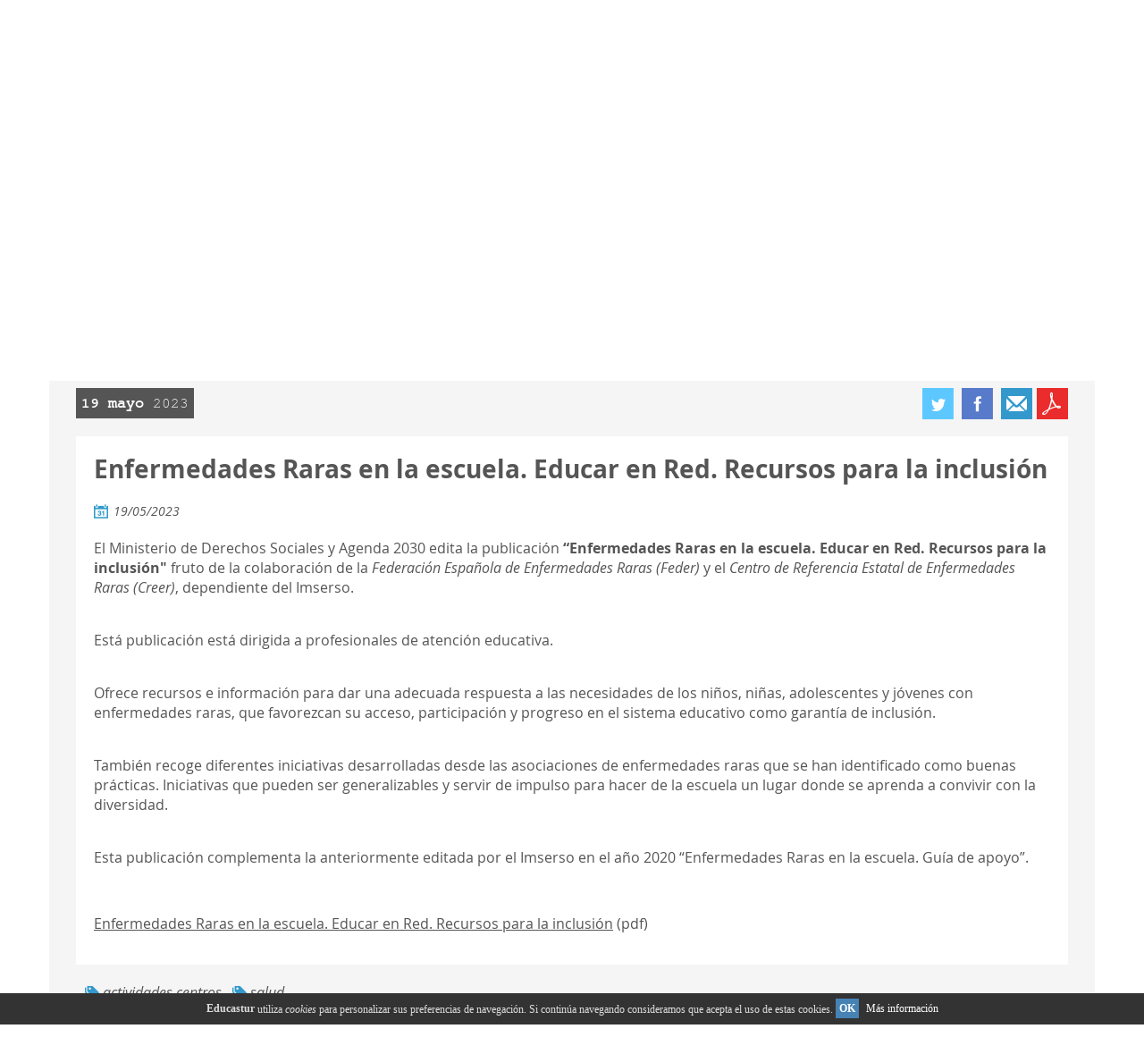

--- FILE ---
content_type: text/html;charset=UTF-8
request_url: https://www.educastur.es/-/enfermedades-raras-en-la-escuela-educar-en-red-recursos-para-la-inclusion
body_size: 18753
content:




































		<!DOCTYPE html>




























































      
      
      
      
      
      
      
      
      






<html class="ltr no-js" dir="ltr" lang="es-ES">

<head>
	<title>Enfermedades Raras en la escuela. Educar en Red. Recursos para la inclusión - Educastur</title>

	<meta content="initial-scale=1.0, width=device-width" name="viewport" />






































<meta content="text/html; charset=UTF-8" http-equiv="content-type" />









<meta content="19 mayo 2023 Enfermedades Raras en la escuela. Educar en Red. Recursos 
para la inclusión 19/05/2023 El Ministerio de Derechos Sociales y Agenda 
2030 edita la publicación “Enfermedades Raras en..." lang="es-ES" name="description" /><meta content="actividades centros,salud" lang="es-ES" name="keywords" />


<script data-senna-track="permanent" src="/combo?browserId=other&minifierType=js&languageId=es_ES&b=7210&t=1766725279362&/o/frontend-js-jquery-web/jquery/jquery.min.js&/o/frontend-js-jquery-web/jquery/bootstrap.bundle.min.js&/o/frontend-js-jquery-web/jquery/collapsible_search.js&/o/frontend-js-jquery-web/jquery/fm.js&/o/frontend-js-jquery-web/jquery/form.js&/o/frontend-js-jquery-web/jquery/popper.min.js&/o/frontend-js-jquery-web/jquery/side_navigation.js" type="text/javascript"></script>
<link data-senna-track="permanent" href="/o/frontend-theme-font-awesome-web/css/main.css" rel="stylesheet" type="text/css" />


<link href="https://www.educastur.es/o/educastur7-theme/images/favicon.ico" rel="icon" />





		
			
				<link data-senna-track="temporary" href="https://www.educastur.es/-/enfermedades-raras-en-la-escuela-educar-en-red-recursos-para-la-inclusion" rel="canonical" />
			
		





<link class="lfr-css-file" data-senna-track="temporary" href="https://www.educastur.es/o/educastur7-theme/css/clay.css?browserId=other&amp;themeId=educastur7_WAR_educastur7theme&amp;minifierType=css&amp;languageId=es_ES&amp;b=7210&amp;t=1738312088000" id="liferayAUICSS" rel="stylesheet" type="text/css" />



<link data-senna-track="temporary" href="/o/frontend-css-web/main.css?browserId=other&amp;themeId=educastur7_WAR_educastur7theme&amp;minifierType=css&amp;languageId=es_ES&amp;b=7210&amp;t=1738312042270" id="liferayPortalCSS" rel="stylesheet" type="text/css" />









	

	





	



	

		<link data-senna-track="temporary" href="/combo?browserId=other&amp;minifierType=&amp;themeId=educastur7_WAR_educastur7theme&amp;languageId=es_ES&amp;b=7210&amp;com_liferay_asset_publisher_web_portlet_AssetPublisherPortlet_INSTANCE_mGQLKEqgkno7:%2Fcss%2Fmain.css&amp;com_liferay_journal_content_web_portlet_JournalContentPortlet_INSTANCE_C7dDXKRzKS0c:%2Fcss%2Fmain.css&amp;com_liferay_product_navigation_product_menu_web_portlet_ProductMenuPortlet:%2Fcss%2Fmain.css&amp;com_liferay_site_navigation_menu_web_portlet_SiteNavigationMenuPortlet_INSTANCE_menu_pie_derecha:%2Fcss%2Fmain.css&amp;t=1738312088000" id="cce34c24" rel="stylesheet" type="text/css" />

	







<script data-senna-track="temporary" type="text/javascript">
	// <![CDATA[
		var Liferay = Liferay || {};

		Liferay.Browser = {
			acceptsGzip: function() {
				return true;
			},

			

			getMajorVersion: function() {
				return 131.0;
			},

			getRevision: function() {
				return '537.36';
			},
			getVersion: function() {
				return '131.0';
			},

			

			isAir: function() {
				return false;
			},
			isChrome: function() {
				return true;
			},
			isEdge: function() {
				return false;
			},
			isFirefox: function() {
				return false;
			},
			isGecko: function() {
				return true;
			},
			isIe: function() {
				return false;
			},
			isIphone: function() {
				return false;
			},
			isLinux: function() {
				return false;
			},
			isMac: function() {
				return true;
			},
			isMobile: function() {
				return false;
			},
			isMozilla: function() {
				return false;
			},
			isOpera: function() {
				return false;
			},
			isRtf: function() {
				return true;
			},
			isSafari: function() {
				return true;
			},
			isSun: function() {
				return false;
			},
			isWebKit: function() {
				return true;
			},
			isWindows: function() {
				return false;
			}
		};

		Liferay.Data = Liferay.Data || {};

		Liferay.Data.ICONS_INLINE_SVG = true;

		Liferay.Data.NAV_SELECTOR = '#navigation';

		Liferay.Data.NAV_SELECTOR_MOBILE = '#navigationCollapse';

		Liferay.Data.isCustomizationView = function() {
			return false;
		};

		Liferay.Data.notices = [
			null

			

			
		];

		Liferay.PortletKeys = {
			DOCUMENT_LIBRARY: 'com_liferay_document_library_web_portlet_DLPortlet',
			DYNAMIC_DATA_MAPPING: 'com_liferay_dynamic_data_mapping_web_portlet_DDMPortlet',
			ITEM_SELECTOR: 'com_liferay_item_selector_web_portlet_ItemSelectorPortlet'
		};

		Liferay.PropsValues = {
			JAVASCRIPT_SINGLE_PAGE_APPLICATION_TIMEOUT: 0,
			NTLM_AUTH_ENABLED: false,
			UPLOAD_SERVLET_REQUEST_IMPL_MAX_SIZE: 104857600
		};

		Liferay.ThemeDisplay = {

			

			
				getLayoutId: function() {
					return '254';
				},

				

				getLayoutRelativeControlPanelURL: function() {
					return '/group/guest/~/control_panel/manage?p_p_id=com_liferay_asset_publisher_web_portlet_AssetPublisherPortlet_INSTANCE_mGQLKEqgkno7';
				},

				getLayoutRelativeURL: function() {
					return '/mas-educa-actividades-salud/noticias';
				},
				getLayoutURL: function() {
					return 'https://www.educastur.es/mas-educa-actividades-salud/noticias';
				},
				getParentLayoutId: function() {
					return '59';
				},
				isControlPanel: function() {
					return false;
				},
				isPrivateLayout: function() {
					return 'false';
				},
				isVirtualLayout: function() {
					return false;
				},
			

			getBCP47LanguageId: function() {
				return 'es-ES';
			},
			getCanonicalURL: function() {

				

				return 'https\x3a\x2f\x2fwww\x2eeducastur\x2ees\x2f-\x2fenfermedades-raras-en-la-escuela-educar-en-red-recursos-para-la-inclusion';
			},
			getCDNBaseURL: function() {
				return 'https://www.educastur.es';
			},
			getCDNDynamicResourcesHost: function() {
				return '';
			},
			getCDNHost: function() {
				return '';
			},
			getCompanyGroupId: function() {
				return '34872';
			},
			getCompanyId: function() {
				return '34833';
			},
			getDefaultLanguageId: function() {
				return 'es_ES';
			},
			getDoAsUserIdEncoded: function() {
				return '';
			},
			getLanguageId: function() {
				return 'es_ES';
			},
			getParentGroupId: function() {
				return '34868';
			},
			getPathContext: function() {
				return '';
			},
			getPathImage: function() {
				return '/image';
			},
			getPathJavaScript: function() {
				return '/o/frontend-js-web';
			},
			getPathMain: function() {
				return '/c';
			},
			getPathThemeImages: function() {
				return 'https://www.educastur.es/o/educastur7-theme/images';
			},
			getPathThemeRoot: function() {
				return '/o/educastur7-theme';
			},
			getPlid: function() {
				return '284';
			},
			getPortalURL: function() {
				return 'https://www.educastur.es';
			},
			getScopeGroupId: function() {
				return '34868';
			},
			getScopeGroupIdOrLiveGroupId: function() {
				return '34868';
			},
			getSessionId: function() {
				return '';
			},
			getSiteAdminURL: function() {
				return 'https://www.educastur.es/group/guest/~/control_panel/manage?p_p_lifecycle=0&p_p_state=maximized&p_p_mode=view';
			},
			getSiteGroupId: function() {
				return '34868';
			},
			getURLControlPanel: function() {
				return '/group/control_panel?refererPlid=284';
			},
			getURLHome: function() {
				return 'https\x3a\x2f\x2fwww\x2eeducastur\x2ees\x2fweb\x2fguest';
			},
			getUserEmailAddress: function() {
				return '';
			},
			getUserId: function() {
				return '34837';
			},
			getUserName: function() {
				return '';
			},
			isAddSessionIdToURL: function() {
				return false;
			},
			isImpersonated: function() {
				return false;
			},
			isSignedIn: function() {
				return false;
			},
			isStateExclusive: function() {
				return false;
			},
			isStateMaximized: function() {
				return false;
			},
			isStatePopUp: function() {
				return false;
			}
		};

		var themeDisplay = Liferay.ThemeDisplay;

		Liferay.AUI = {

			

			getAvailableLangPath: function() {
				return 'available_languages.jsp?browserId=other&themeId=educastur7_WAR_educastur7theme&colorSchemeId=01&minifierType=js&languageId=es_ES&b=7210&t=1766725262236';
			},
			getCombine: function() {
				return true;
			},
			getComboPath: function() {
				return '/combo/?browserId=other&minifierType=&languageId=es_ES&b=7210&t=1738312044897&';
			},
			getDateFormat: function() {
				return '%d/%m/%Y';
			},
			getEditorCKEditorPath: function() {
				return '/o/frontend-editor-ckeditor-web';
			},
			getFilter: function() {
				var filter = 'raw';

				
					
						filter = 'min';
					
					

				return filter;
			},
			getFilterConfig: function() {
				var instance = this;

				var filterConfig = null;

				if (!instance.getCombine()) {
					filterConfig = {
						replaceStr: '.js' + instance.getStaticResourceURLParams(),
						searchExp: '\\.js$'
					};
				}

				return filterConfig;
			},
			getJavaScriptRootPath: function() {
				return '/o/frontend-js-web';
			},
			getLangPath: function() {
				return 'aui_lang.jsp?browserId=other&themeId=educastur7_WAR_educastur7theme&colorSchemeId=01&minifierType=js&languageId=es_ES&b=7210&t=1738312044897';
			},
			getPortletRootPath: function() {
				return '/html/portlet';
			},
			getStaticResourceURLParams: function() {
				return '?browserId=other&minifierType=&languageId=es_ES&b=7210&t=1738312044897';
			}
		};

		Liferay.authToken = 'DasgBvgv';

		

		Liferay.currentURL = '\x2f-\x2fenfermedades-raras-en-la-escuela-educar-en-red-recursos-para-la-inclusion';
		Liferay.currentURLEncoded = '\x252F-\x252Fenfermedades-raras-en-la-escuela-educar-en-red-recursos-para-la-inclusion';
	// ]]>
</script>

<script src="/o/js_loader_config?t=1766725279231" type="text/javascript"></script>
<script data-senna-track="permanent" src="/combo?browserId=other&minifierType=js&languageId=es_ES&b=7210&t=1738312044897&/o/frontend-js-web/loader/config.js&/o/frontend-js-web/loader/loader.js&/o/frontend-js-web/aui/aui/aui.js&/o/frontend-js-web/aui/aui-base-html5-shiv/aui-base-html5-shiv.js&/o/frontend-js-web/liferay/browser_selectors.js&/o/frontend-js-web/liferay/modules.js&/o/frontend-js-web/liferay/aui_sandbox.js&/o/frontend-js-web/misc/svg4everybody.js&/o/frontend-js-web/aui/arraylist-add/arraylist-add.js&/o/frontend-js-web/aui/arraylist-filter/arraylist-filter.js&/o/frontend-js-web/aui/arraylist/arraylist.js&/o/frontend-js-web/aui/array-extras/array-extras.js&/o/frontend-js-web/aui/array-invoke/array-invoke.js&/o/frontend-js-web/aui/attribute-base/attribute-base.js&/o/frontend-js-web/aui/attribute-complex/attribute-complex.js&/o/frontend-js-web/aui/attribute-core/attribute-core.js&/o/frontend-js-web/aui/attribute-observable/attribute-observable.js&/o/frontend-js-web/aui/attribute-extras/attribute-extras.js&/o/frontend-js-web/aui/base-base/base-base.js&/o/frontend-js-web/aui/base-pluginhost/base-pluginhost.js&/o/frontend-js-web/aui/classnamemanager/classnamemanager.js&/o/frontend-js-web/aui/datatype-xml-format/datatype-xml-format.js&/o/frontend-js-web/aui/datatype-xml-parse/datatype-xml-parse.js&/o/frontend-js-web/aui/dom-base/dom-base.js&/o/frontend-js-web/aui/dom-core/dom-core.js&/o/frontend-js-web/aui/dom-screen/dom-screen.js&/o/frontend-js-web/aui/dom-style/dom-style.js&/o/frontend-js-web/aui/event-base/event-base.js&/o/frontend-js-web/aui/event-custom-base/event-custom-base.js&/o/frontend-js-web/aui/event-custom-complex/event-custom-complex.js&/o/frontend-js-web/aui/event-delegate/event-delegate.js&/o/frontend-js-web/aui/event-focus/event-focus.js&/o/frontend-js-web/aui/event-hover/event-hover.js&/o/frontend-js-web/aui/event-key/event-key.js&/o/frontend-js-web/aui/event-mouseenter/event-mouseenter.js&/o/frontend-js-web/aui/event-mousewheel/event-mousewheel.js" type="text/javascript"></script>
<script data-senna-track="permanent" src="/combo?browserId=other&minifierType=js&languageId=es_ES&b=7210&t=1738312044897&/o/frontend-js-web/aui/event-outside/event-outside.js&/o/frontend-js-web/aui/event-resize/event-resize.js&/o/frontend-js-web/aui/event-simulate/event-simulate.js&/o/frontend-js-web/aui/event-synthetic/event-synthetic.js&/o/frontend-js-web/aui/intl/intl.js&/o/frontend-js-web/aui/io-base/io-base.js&/o/frontend-js-web/aui/io-form/io-form.js&/o/frontend-js-web/aui/io-queue/io-queue.js&/o/frontend-js-web/aui/io-upload-iframe/io-upload-iframe.js&/o/frontend-js-web/aui/io-xdr/io-xdr.js&/o/frontend-js-web/aui/json-parse/json-parse.js&/o/frontend-js-web/aui/json-stringify/json-stringify.js&/o/frontend-js-web/aui/node-base/node-base.js&/o/frontend-js-web/aui/node-core/node-core.js&/o/frontend-js-web/aui/node-event-delegate/node-event-delegate.js&/o/frontend-js-web/aui/node-event-simulate/node-event-simulate.js&/o/frontend-js-web/aui/node-focusmanager/node-focusmanager.js&/o/frontend-js-web/aui/node-pluginhost/node-pluginhost.js&/o/frontend-js-web/aui/node-screen/node-screen.js&/o/frontend-js-web/aui/node-style/node-style.js&/o/frontend-js-web/aui/oop/oop.js&/o/frontend-js-web/aui/plugin/plugin.js&/o/frontend-js-web/aui/pluginhost-base/pluginhost-base.js&/o/frontend-js-web/aui/pluginhost-config/pluginhost-config.js&/o/frontend-js-web/aui/querystring-stringify-simple/querystring-stringify-simple.js&/o/frontend-js-web/aui/queue-promote/queue-promote.js&/o/frontend-js-web/aui/selector-css2/selector-css2.js&/o/frontend-js-web/aui/selector-css3/selector-css3.js&/o/frontend-js-web/aui/selector-native/selector-native.js&/o/frontend-js-web/aui/selector/selector.js&/o/frontend-js-web/aui/widget-base/widget-base.js&/o/frontend-js-web/aui/widget-htmlparser/widget-htmlparser.js&/o/frontend-js-web/aui/widget-skin/widget-skin.js&/o/frontend-js-web/aui/widget-uievents/widget-uievents.js&/o/frontend-js-web/aui/yui-throttle/yui-throttle.js&/o/frontend-js-web/aui/aui-base-core/aui-base-core.js" type="text/javascript"></script>
<script data-senna-track="permanent" src="/combo?browserId=other&minifierType=js&languageId=es_ES&b=7210&t=1738312044897&/o/frontend-js-web/aui/aui-base-lang/aui-base-lang.js&/o/frontend-js-web/aui/aui-classnamemanager/aui-classnamemanager.js&/o/frontend-js-web/aui/aui-component/aui-component.js&/o/frontend-js-web/aui/aui-debounce/aui-debounce.js&/o/frontend-js-web/aui/aui-delayed-task-deprecated/aui-delayed-task-deprecated.js&/o/frontend-js-web/aui/aui-event-base/aui-event-base.js&/o/frontend-js-web/aui/aui-event-input/aui-event-input.js&/o/frontend-js-web/aui/aui-form-validator/aui-form-validator.js&/o/frontend-js-web/aui/aui-node-base/aui-node-base.js&/o/frontend-js-web/aui/aui-node-html5/aui-node-html5.js&/o/frontend-js-web/aui/aui-selector/aui-selector.js&/o/frontend-js-web/aui/aui-timer/aui-timer.js&/o/frontend-js-web/liferay/dependency.js&/o/frontend-js-web/liferay/dom_task_runner.js&/o/frontend-js-web/liferay/events.js&/o/frontend-js-web/liferay/language.js&/o/frontend-js-web/liferay/lazy_load.js&/o/frontend-js-web/liferay/liferay.js&/o/frontend-js-web/liferay/util.js&/o/frontend-js-web/liferay/global.bundle.js&/o/frontend-js-web/liferay/portal.js&/o/frontend-js-web/liferay/portlet.js&/o/frontend-js-web/liferay/workflow.js&/o/frontend-js-web/liferay/form.js&/o/frontend-js-web/liferay/form_placeholders.js&/o/frontend-js-web/liferay/icon.js&/o/frontend-js-web/liferay/menu.js&/o/frontend-js-web/liferay/notice.js&/o/frontend-js-web/liferay/poller.js&/o/frontend-js-web/aui/async-queue/async-queue.js&/o/frontend-js-web/aui/base-build/base-build.js&/o/frontend-js-web/aui/cookie/cookie.js&/o/frontend-js-web/aui/event-touch/event-touch.js&/o/frontend-js-web/aui/overlay/overlay.js&/o/frontend-js-web/aui/querystring-stringify/querystring-stringify.js&/o/frontend-js-web/aui/widget-child/widget-child.js&/o/frontend-js-web/aui/widget-position-align/widget-position-align.js&/o/frontend-js-web/aui/widget-position-constrain/widget-position-constrain.js&/o/frontend-js-web/aui/widget-position/widget-position.js" type="text/javascript"></script>
<script data-senna-track="permanent" src="/combo?browserId=other&minifierType=js&languageId=es_ES&b=7210&t=1738312044897&/o/frontend-js-web/aui/widget-stack/widget-stack.js&/o/frontend-js-web/aui/widget-stdmod/widget-stdmod.js&/o/frontend-js-web/aui/aui-aria/aui-aria.js&/o/frontend-js-web/aui/aui-io-plugin-deprecated/aui-io-plugin-deprecated.js&/o/frontend-js-web/aui/aui-io-request/aui-io-request.js&/o/frontend-js-web/aui/aui-loading-mask-deprecated/aui-loading-mask-deprecated.js&/o/frontend-js-web/aui/aui-overlay-base-deprecated/aui-overlay-base-deprecated.js&/o/frontend-js-web/aui/aui-overlay-context-deprecated/aui-overlay-context-deprecated.js&/o/frontend-js-web/aui/aui-overlay-manager-deprecated/aui-overlay-manager-deprecated.js&/o/frontend-js-web/aui/aui-overlay-mask-deprecated/aui-overlay-mask-deprecated.js&/o/frontend-js-web/aui/aui-parse-content/aui-parse-content.js&/o/frontend-js-web/liferay/layout_exporter.js&/o/frontend-js-web/liferay/session.js&/o/frontend-js-web/liferay/deprecated.js" type="text/javascript"></script>




	

	<script data-senna-track="temporary" src="/o/js_bundle_config?t=1766725294931" type="text/javascript"></script>


<script data-senna-track="temporary" type="text/javascript">
	// <![CDATA[
		
			
				
		

		

		
	// ]]>
</script>





	
		

			

			
		
		



	
		

			

			
		
	












	

	





	



	















<link class="lfr-css-file" data-senna-track="temporary" href="https://www.educastur.es/o/educastur7-theme/css/main.css?browserId=other&amp;themeId=educastur7_WAR_educastur7theme&amp;minifierType=css&amp;languageId=es_ES&amp;b=7210&amp;t=1738312088000" id="liferayThemeCSS" rel="stylesheet" type="text/css" />








	<style data-senna-track="temporary" type="text/css">

		

			

		

			

				

					

#p_p_id_com_liferay_journal_content_web_portlet_JournalContentPortlet_INSTANCE_lTNDrwTNpBtX_ .portlet-content {
margin-top: -10px
}




				

			

		

			

				

					

#p_p_id_com_liferay_asset_publisher_web_portlet_AssetPublisherPortlet_INSTANCE_mGQLKEqgkno7_ .portlet-content {

}




				

			

		

			

		

			

		

			

				

					

#p_p_id_com_liferay_site_navigation_menu_web_portlet_SiteNavigationMenuPortlet_INSTANCE_menu_principal_pie_ .portlet-content {
color: #FFFFFF
}




				

			

		

			

		

			

		

			

		

			

		

			

		

			

		

			

		

			

		

	</style>


<script type="text/javascript">
// <![CDATA[
Liferay.Loader.require('frontend-js-spa-web@3.0.34/liferay/init.es', function(frontendJsSpaWeb3034LiferayInitEs) {
(function(){
var frontendJsSpaWebLiferayInitEs = frontendJsSpaWeb3034LiferayInitEs;
(function() {var $ = AUI.$;var _ = AUI._;

Liferay.SPA = Liferay.SPA || {};
Liferay.SPA.cacheExpirationTime = -1;
Liferay.SPA.clearScreensCache = true;
Liferay.SPA.debugEnabled = false;
Liferay.SPA.excludedPaths = ["/c/document_library","/documents","/image"];
Liferay.SPA.loginRedirect = '';
Liferay.SPA.navigationExceptionSelectors = ':not([target="_blank"]):not([data-senna-off]):not([data-resource-href]):not([data-cke-saved-href]):not([data-cke-saved-href])';
Liferay.SPA.requestTimeout = 0;
Liferay.SPA.userNotification = {
	message: 'Parece que esto está tardando más de lo esperado.',
	timeout: 30000,
	title: 'Vaya'
};

frontendJsSpaWebLiferayInitEs.default.init(
	function(app) {
		app.setPortletsBlacklist({"com_liferay_site_navigation_directory_web_portlet_SitesDirectoryPortlet":true,"com_liferay_nested_portlets_web_portlet_NestedPortletsPortlet":true,"com_liferay_lcs_client_web_internal_portlet_LCSClientPortlet":true,"com_liferay_login_web_portlet_LoginPortlet":true,"com_liferay_login_web_portlet_FastLoginPortlet":true});
		app.setValidStatusCodes([221,490,494,499,491,492,493,495,220]);
	}
);})();})();
});
// ]]>
</script><link data-senna-track="permanent" href="https://www.educastur.es/combo?browserId=other&minifierType=css&languageId=es_ES&b=7210&t=1738312044382&/o/change-tracking-change-lists-indicator-theme-contributor/change_tracking_change_lists_indicator.css" rel="stylesheet" type = "text/css" />


















<script type="text/javascript">
// <![CDATA[
Liferay.on(
	'ddmFieldBlur', function(event) {
		if (window.Analytics) {
			Analytics.send(
				'fieldBlurred',
				'Form',
				{
					fieldName: event.fieldName,
					focusDuration: event.focusDuration,
					formId: event.formId,
					page: event.page
				}
			);
		}
	}
);

Liferay.on(
	'ddmFieldFocus', function(event) {
		if (window.Analytics) {
			Analytics.send(
				'fieldFocused',
				'Form',
				{
					fieldName: event.fieldName,
					formId: event.formId,
					page: event.page
				}
			);
		}
	}
);

Liferay.on(
	'ddmFormPageShow', function(event) {
		if (window.Analytics) {
			Analytics.send(
				'pageViewed',
				'Form',
				{
					formId: event.formId,
					page: event.page,
					title: event.title
				}
			);
		}
	}
);

Liferay.on(
	'ddmFormSubmit', function(event) {
		if (window.Analytics) {
			Analytics.send(
				'formSubmitted',
				'Form',
				{
					formId: event.formId
				}
			);
		}
	}
);

Liferay.on(
	'ddmFormView', function(event) {
		if (window.Analytics) {
			Analytics.send(
				'formViewed',
				'Form',
				{
					formId: event.formId,
					title: event.title
				}
			);
		}
	}
);
// ]]>
</script>













<script data-senna-track="temporary" type="text/javascript">
	if (window.Analytics) {
		window._com_liferay_document_library_analytics_isViewFileEntry = false;
	}
</script>




		<script src="https://www.educastur.es/o/educastur7-theme/js/cookies-adv.js" type="text/javascript"></script>

		<script src="https://www.educastur.es/o/educastur7-theme/js/vendor/modernizr-2.6.2.min.js" type="text/javascript"></script>
		<script src="https://www.educastur.es/o/educastur7-theme/js/vendor/jquery-1.10.2.min.js" type="text/javascript"></script>
		<script src="https://www.educastur.es/o/educastur7-theme/js/vendor/jRespond.min.js" type="text/javascript"></script>
		<script src="https://www.educastur.es/o/educastur7-theme/js/vendor/jquery.mobile-events.min.js" type="text/javascript"></script>
		<script src="https://www.educastur.es/o/educastur7-theme/js/vendor/jquery.bxslider.js" type="text/javascript"></script>
		<script src="https://www.educastur.es/o/educastur7-theme/js/vendor/doubletaptogo.min.js" type="text/javascript"></script>
		<script src="https://www.educastur.es/o/educastur7-theme/js/main.js" type="text/javascript"></script>

</head>

<body class=" controls-visible  yui3-skin-sam guest-site signed-out public-page site layout_1_column 1_column grid-display">




















































































<div class="container-fluid" id="wrapper">
	<div class="wrapper-overlay"></div>
	<header id="header">
		
		<div id="heading" class="container">
			<div class="header-overlay" style="display: none;"></div>

		 	<div class="header-subNav clearfix">








































	

	<div class="portlet-boundary portlet-boundary_com_liferay_site_navigation_menu_web_portlet_SiteNavigationMenuPortlet_  portlet-static portlet-static-end portlet-barebone portlet-navigation " id="p_p_id_com_liferay_site_navigation_menu_web_portlet_SiteNavigationMenuPortlet_INSTANCE_menu_superior_">
		<span id="p_com_liferay_site_navigation_menu_web_portlet_SiteNavigationMenuPortlet_INSTANCE_menu_superior"></span>




	

	
		
			






































	
		
<section class="portlet" id="portlet_com_liferay_site_navigation_menu_web_portlet_SiteNavigationMenuPortlet_INSTANCE_menu_superior">


	<div class="portlet-content">



		
			<div class=" portlet-content-container">
				


	<div class="portlet-body">



	
		
			
				
					



















































	

				

				
					
						


	

		




















	
	
		
	<div id="navbar_com_liferay_site_navigation_menu_web_portlet_SiteNavigationMenuPortlet_INSTANCE_menu_superior">
		<ul aria-label="Páginas del sitio web" class="navbar-blank navbar-nav navbar-site" role="menubar">






					<li class="lfr-nav-item nav-item" id="layout_com_liferay_site_navigation_menu_web_portlet_SiteNavigationMenuPortlet_INSTANCE_menu_superior_500" role="presentation">
						<a aria-labelledby="layout_com_liferay_site_navigation_menu_web_portlet_SiteNavigationMenuPortlet_INSTANCE_menu_superior_500"  class="nav-link text-truncate" href='https://www.educastur.es/servicios1'  role="menuitem">
							<span class="text-truncate"><img alt="page-icon" class="layout-logo-530" src="/image/layout_icon?img_id=241423&t=1766725312838" /> SERVICIOS </span>
						</a>

					</li>





					<li class="lfr-nav-item nav-item" id="layout_com_liferay_site_navigation_menu_web_portlet_SiteNavigationMenuPortlet_INSTANCE_menu_superior_1348" role="presentation">
						<a aria-labelledby="layout_com_liferay_site_navigation_menu_web_portlet_SiteNavigationMenuPortlet_INSTANCE_menu_superior_1348"  class="nav-link text-truncate" href='https://www.educastur.es/cuentas'  role="menuitem">
							<span class="text-truncate"> CUENTAS </span>
						</a>

					</li>





					<li class="lfr-nav-item nav-item" id="layout_com_liferay_site_navigation_menu_web_portlet_SiteNavigationMenuPortlet_INSTANCE_menu_superior_503" role="presentation">
						<a aria-labelledby="layout_com_liferay_site_navigation_menu_web_portlet_SiteNavigationMenuPortlet_INSTANCE_menu_superior_503"  class="nav-link text-truncate" href='https://www.educastur.es/menu-legal'  role="menuitem">
							<span class="text-truncate"> LEGAL </span>
						</a>

					</li>





					<li class="lfr-nav-item nav-item" id="layout_com_liferay_site_navigation_menu_web_portlet_SiteNavigationMenuPortlet_INSTANCE_menu_superior_1189" role="presentation">
						<a aria-labelledby="layout_com_liferay_site_navigation_menu_web_portlet_SiteNavigationMenuPortlet_INSTANCE_menu_superior_1189"  class="nav-link text-truncate" href='https://www.educastur.es/#agenda'  role="menuitem">
							<span class="text-truncate"> AGENDA </span>
						</a>

					</li>





					<li class="lfr-nav-item nav-item" id="layout_com_liferay_site_navigation_menu_web_portlet_SiteNavigationMenuPortlet_INSTANCE_menu_superior_502" role="presentation">
						<a aria-labelledby="layout_com_liferay_site_navigation_menu_web_portlet_SiteNavigationMenuPortlet_INSTANCE_menu_superior_502"  class="nav-link text-truncate" href='https://www.educastur.es/mapa-sitio1'  role="menuitem">
							<span class="text-truncate"> MAPA SITIO </span>
						</a>

					</li>





					<li class="lfr-nav-item nav-item" id="layout_com_liferay_site_navigation_menu_web_portlet_SiteNavigationMenuPortlet_INSTANCE_menu_superior_1172" role="presentation">
						<a aria-labelledby="layout_com_liferay_site_navigation_menu_web_portlet_SiteNavigationMenuPortlet_INSTANCE_menu_superior_1172"  class="nav-link text-truncate" href='https://www.educastur.es/contacto'  role="menuitem">
							<span class="text-truncate"> Contacto </span>
						</a>

					</li>





					<li class="lfr-nav-item nav-item" id="layout_com_liferay_site_navigation_menu_web_portlet_SiteNavigationMenuPortlet_INSTANCE_menu_superior_504" role="presentation">
						<a aria-labelledby="layout_com_liferay_site_navigation_menu_web_portlet_SiteNavigationMenuPortlet_INSTANCE_menu_superior_504"  class="nav-link text-truncate" href='https://www.educastur.es/ayuda1'  role="menuitem">
							<span class="text-truncate"> AYUDA </span>
						</a>

					</li>
		</ul>
	</div>

<script type="text/javascript">
// <![CDATA[
AUI().use('liferay-navigation-interaction', function(A) {(function() {var $ = AUI.$;var _ = AUI._;		var navigation = A.one('#navbar_com_liferay_site_navigation_menu_web_portlet_SiteNavigationMenuPortlet_INSTANCE_menu_superior');

		Liferay.Data.NAV_INTERACTION_LIST_SELECTOR = '.navbar-site';
		Liferay.Data.NAV_LIST_SELECTOR = '.navbar-site';

		if (navigation) {
			navigation.plug(Liferay.NavigationInteraction);
		}
})();});
// ]]>
</script>
	
	
	


	
	
					
				
			
		
	
	


	</div>

			</div>
		
	</div>
</section>
	

		
		







	</div>




            </div>  

			<div class="educastur-logo">		
				<a class="logo-link" href="https://www.educastur.es/inicio" key="go-to-x" />
					<img alt="Site logo" height="60" src="/image/layout_set_logo?img_id=268988&amp;t=1766725309027" width="313" />
				</a>				
			</div>

            <div class="header-accesos-rapidos">








































	

	<div class="portlet-boundary portlet-boundary_com_liferay_site_navigation_menu_web_portlet_SiteNavigationMenuPortlet_  portlet-static portlet-static-end portlet-barebone portlet-navigation " id="p_p_id_com_liferay_site_navigation_menu_web_portlet_SiteNavigationMenuPortlet_INSTANCE_headeraccesosrapidos_">
		<span id="p_com_liferay_site_navigation_menu_web_portlet_SiteNavigationMenuPortlet_INSTANCE_headeraccesosrapidos"></span>




	

	
		
			






































	
		
<section class="portlet" id="portlet_com_liferay_site_navigation_menu_web_portlet_SiteNavigationMenuPortlet_INSTANCE_headeraccesosrapidos">


	<div class="portlet-content">



		
			<div class=" portlet-content-container">
				


	<div class="portlet-body">



	
		
			
				
					



















































	

				

				
					
						


	

		




















	
	
		
	<div id="navbar_com_liferay_site_navigation_menu_web_portlet_SiteNavigationMenuPortlet_INSTANCE_headeraccesosrapidos" class="barra-menu-iconos">
		<ul aria-label="Páginas del sitio web" class="navbar-blank navbar-nav navbar-site" role="menubar">






						<li class="lfr-nav-item nav-item" id="layout_com_liferay_site_navigation_menu_web_portlet_SiteNavigationMenuPortlet_INSTANCE_headeraccesosrapidos_1222" role="presentation">
							<a aria-labelledby="layout_com_liferay_site_navigation_menu_web_portlet_SiteNavigationMenuPortlet_INSTANCE_headeraccesosrapidos_1222"  class="nav-link text-truncate" href='https://intranet.educastur.es' target="_blank" role="menuitem">
								<span class="text-truncate"><img alt="page-icon" class="layout-logo-95106" src="/image/layout_icon?img_id=9081480&t=1766725312916" /> </span>
							</a>
	
						</li>





						<li class="lfr-nav-item nav-item" id="layout_com_liferay_site_navigation_menu_web_portlet_SiteNavigationMenuPortlet_INSTANCE_headeraccesosrapidos_519" role="presentation">
							<a aria-labelledby="layout_com_liferay_site_navigation_menu_web_portlet_SiteNavigationMenuPortlet_INSTANCE_headeraccesosrapidos_519"  class="nav-link text-truncate" href='https://login.microsoftonline.com/' target="_blank" role="menuitem">
								<span class="text-truncate"><img alt="page-icon" class="layout-logo-549" src="/image/layout_icon?img_id=6887617&t=1766725312920" /> </span>
							</a>
	
						</li>





						<li class="lfr-nav-item nav-item" id="layout_com_liferay_site_navigation_menu_web_portlet_SiteNavigationMenuPortlet_INSTANCE_headeraccesosrapidos_520" role="presentation">
							<a aria-labelledby="layout_com_liferay_site_navigation_menu_web_portlet_SiteNavigationMenuPortlet_INSTANCE_headeraccesosrapidos_520"  class="nav-link text-truncate" href='https://aulasvirtuales.educastur.es' target="_blank" role="menuitem">
								<span class="text-truncate"><img alt="page-icon" class="layout-logo-550" src="/image/layout_icon?img_id=6887953&t=1766725312923" /> </span>
							</a>
	
						</li>





						<li class="lfr-nav-item nav-item" id="layout_com_liferay_site_navigation_menu_web_portlet_SiteNavigationMenuPortlet_INSTANCE_headeraccesosrapidos_522" role="presentation">
							<a aria-labelledby="layout_com_liferay_site_navigation_menu_web_portlet_SiteNavigationMenuPortlet_INSTANCE_headeraccesosrapidos_522"  class="nav-link text-truncate" href='https://alojaweb.educastur.es' target="_blank" role="menuitem">
								<span class="text-truncate"><img alt="page-icon" class="layout-logo-552" src="/image/layout_icon?img_id=6887960&t=1766725312927" /> </span>
							</a>
	
						</li>





						<li class="lfr-nav-item nav-item" id="layout_com_liferay_site_navigation_menu_web_portlet_SiteNavigationMenuPortlet_INSTANCE_headeraccesosrapidos_1223" role="presentation">
							<a aria-labelledby="layout_com_liferay_site_navigation_menu_web_portlet_SiteNavigationMenuPortlet_INSTANCE_headeraccesosrapidos_1223"  class="nav-link text-truncate" href='https://edublog.educastur.es' target="_blank" role="menuitem">
								<span class="text-truncate"><img alt="page-icon" class="layout-logo-95107" src="/image/layout_icon?img_id=23664127&t=1766725312929" /> </span>
							</a>
	
						</li>
		</ul>
	</div>

<script type="text/javascript">
// <![CDATA[
AUI().use('liferay-navigation-interaction', function(A) {(function() {var $ = AUI.$;var _ = AUI._;		var navigation = A.one('#navbar_com_liferay_site_navigation_menu_web_portlet_SiteNavigationMenuPortlet_INSTANCE_headeraccesosrapidos');

		Liferay.Data.NAV_INTERACTION_LIST_SELECTOR = '.navbar-site';
		Liferay.Data.NAV_LIST_SELECTOR = '.navbar-site';

		if (navigation) {
			navigation.plug(Liferay.NavigationInteraction);
		}
})();});
// ]]>
</script>
	
	
	


	
	
					
				
			
		
	
	


	</div>

			</div>
		
	</div>
</section>
	

		
		







	</div>




			</div>

			<div class="header-search">
				<div id="menu_mobile" class="show-mobile" style="display: none;">
					<div class="ham1 ham"></div>
					<div class="ham2 ham"></div>
					<div class="ham3 ham"></div>
				</div>
<!--
	<script type="text/javascript">
	    function ctem_3_search(){
	        var a=document.ctem_3_fm._3_keywords.value;
	        a=a.replace(/^\s+|\s+$/,"");
	        if(a!=""){
	            document.ctem_3_fm.submit()
	        }
	    }
	</script>


	<form action="/busqueda?p_p_id=3&p_p_lifecycle=0&p_p_state=maximized&p_p_mode=view&_3_struts_action=%2Fsearch%2Fsearch&_3_redirect=%2Feducastur%2F" method="get" name="ctem_3_fm" onsubmit="ctem_3_search(); return false;"> 
		<input name="p_p_id" type="hidden" value="3">
		<input name="p_p_lifecycle" type="hidden" value="0">
		<input name="p_p_state" type="hidden" value="maximized">
		<input name="p_p_mode" type="hidden" value="view">
		<input name="_3_struts_action" type="hidden" value="/search/search">
		<input name="_3_redirect" type="hidden" value="$portalUtil.getPathContext()/"> 
		<input name="_3_groupId" type="hidden" value="$scopeGroupId"> 
		<div class="search-textfield">
			<label for="header-buscar" class="visuallyhidden focusable">Búsqueda</label>
			<input name="_3_keywords" size="30" id="header-buscar" title="Buscar" type="text" value="" placeholder="Búsqueda..."> 
		</div> 
		<div class="search-btn"> 
			<input src="https://www.educastur.es/o/educastur7-theme/images/common/search.png" title="Buscar" alt="Buscar" type="image"> 
		</div>
		<div class="cloud-btn">
			<a href="/nube-de-etiquetas"/></a>
		</div>
	</form>	
-->


<!--








































	

	<div class="portlet-boundary portlet-boundary_com_liferay_portal_search_web_portlet_SearchPortlet_  portlet-static portlet-static-end portlet-barebone portlet-search " id="p_p_id_com_liferay_portal_search_web_portlet_SearchPortlet_INSTANCE_SearchWebMiniPortlet00_">
		<span id="p_com_liferay_portal_search_web_portlet_SearchPortlet_INSTANCE_SearchWebMiniPortlet00"></span>




	

	
		
			






































	
		
<section class="portlet" id="portlet_com_liferay_portal_search_web_portlet_SearchPortlet_INSTANCE_SearchWebMiniPortlet00">


	<div class="portlet-content">



		
			<div class=" portlet-content-container">
				


	<div class="portlet-body">



	
		
			
				
					



















































	

				

				
					
						


	

		























































































<form action="https://www.educastur.es/mas-educa-actividades-salud/noticias?p_p_id=com_liferay_portal_search_web_portlet_SearchPortlet_INSTANCE_SearchWebMiniPortlet00&amp;p_p_lifecycle=0&amp;p_p_state=maximized&amp;p_p_mode=view&amp;_com_liferay_portal_search_web_portlet_SearchPortlet_INSTANCE_SearchWebMiniPortlet00_mvcPath=%2Fsearch.jsp&amp;_com_liferay_portal_search_web_portlet_SearchPortlet_INSTANCE_SearchWebMiniPortlet00_redirect=%2Fbusqueda" class="form  " data-fm-namespace="_com_liferay_portal_search_web_portlet_SearchPortlet_INSTANCE_SearchWebMiniPortlet00_" id="_com_liferay_portal_search_web_portlet_SearchPortlet_INSTANCE_SearchWebMiniPortlet00_fm" method="get" name="_com_liferay_portal_search_web_portlet_SearchPortlet_INSTANCE_SearchWebMiniPortlet00_fm" >
	
		<fieldset class="input-container" disabled="disabled">
	

	






































































	

		

		
			
				<input  class="field form-control"  id="_com_liferay_portal_search_web_portlet_SearchPortlet_INSTANCE_SearchWebMiniPortlet00_formDate"    name="_com_liferay_portal_search_web_portlet_SearchPortlet_INSTANCE_SearchWebMiniPortlet00_formDate"     type="hidden" value="1766758482915"   />
			
		

		
	









	<input name="p_p_id" type="hidden" value="com_liferay_portal_search_web_portlet_SearchPortlet_INSTANCE_SearchWebMiniPortlet00" /><input name="p_p_lifecycle" type="hidden" value="0" /><input name="p_p_state" type="hidden" value="maximized" /><input name="p_p_mode" type="hidden" value="view" /><input name="_com_liferay_portal_search_web_portlet_SearchPortlet_INSTANCE_SearchWebMiniPortlet00_mvcPath" type="hidden" value="/search.jsp" /><input name="_com_liferay_portal_search_web_portlet_SearchPortlet_INSTANCE_SearchWebMiniPortlet00_redirect" type="hidden" value="/busqueda" />
	
	<div class="search-textfield">
		<label for="portlet-buscar" class="visuallyhidden focusable">Búsqueda</label>
		






























































	<div class="form-group input-text-wrapper">









	

		

		
			
				<input  class="field form-control"  id="_com_liferay_portal_search_web_portlet_SearchPortlet_INSTANCE_SearchWebMiniPortlet00_keywords"    name="_com_liferay_portal_search_web_portlet_SearchPortlet_INSTANCE_SearchWebMiniPortlet00_keywords"   placeholder="B&uacute;squeda..." title="Buscar" type="text" value=""  size="30"  />
			
		

		
	







	</div>



	</div>


		

		

		
			
				






































































	

		

		
			
				<input  class="field form-control"  id="_com_liferay_portal_search_web_portlet_SearchPortlet_INSTANCE_SearchWebMiniPortlet00_scope"    name="_com_liferay_portal_search_web_portlet_SearchPortlet_INSTANCE_SearchWebMiniPortlet00_scope"     type="hidden" value="this-site"   />
			
		

		
	









			
		
		
	
		<div class="search-btn">
			<input src="/o/educastur7-theme/images/common/search.png" onclick="_com_liferay_portal_search_web_portlet_SearchPortlet_INSTANCE_SearchWebMiniPortlet00_search();" title="Buscar" alt="Buscar" type="image"/>
		</div>
	

	<script type="text/javascript">
// <![CDATA[

		window._com_liferay_portal_search_web_portlet_SearchPortlet_INSTANCE_SearchWebMiniPortlet00_search = function() {
			var keywords = document._com_liferay_portal_search_web_portlet_SearchPortlet_INSTANCE_SearchWebMiniPortlet00_fm._com_liferay_portal_search_web_portlet_SearchPortlet_INSTANCE_SearchWebMiniPortlet00_keywords.value;

			keywords = keywords.replace(/^\s+|\s+$/, '');

			if (keywords != '') {
				submitForm(document._com_liferay_portal_search_web_portlet_SearchPortlet_INSTANCE_SearchWebMiniPortlet00_fm);
			}
		};
	
// ]]>
</script>


























































	

	
		</fieldset>
	
</form>



<script type="text/javascript">
// <![CDATA[
AUI().use('liferay-form', function(A) {(function() {var $ = AUI.$;var _ = AUI._;
	Liferay.Form.register(
		{
			id: '_com_liferay_portal_search_web_portlet_SearchPortlet_INSTANCE_SearchWebMiniPortlet00_fm'

			
				, fieldRules: [

					

				]
			

			
				, onSubmit: function(event) {
					_com_liferay_portal_search_web_portlet_SearchPortlet_INSTANCE_SearchWebMiniPortlet00_search(); event.preventDefault();
				}
			

			, validateOnBlur: true
		}
	);

	var onDestroyPortlet = function(event) {
		if (event.portletId === 'com_liferay_portal_search_web_portlet_SearchPortlet_INSTANCE_SearchWebMiniPortlet00') {
			delete Liferay.Form._INSTANCES['_com_liferay_portal_search_web_portlet_SearchPortlet_INSTANCE_SearchWebMiniPortlet00_fm'];
		}
	};

	Liferay.on('destroyPortlet', onDestroyPortlet);

	
		A.all('#_com_liferay_portal_search_web_portlet_SearchPortlet_INSTANCE_SearchWebMiniPortlet00_fm .input-container').removeAttribute('disabled');
	

	Liferay.fire(
		'_com_liferay_portal_search_web_portlet_SearchPortlet_INSTANCE_SearchWebMiniPortlet00_formReady',
		{
			formName: '_com_liferay_portal_search_web_portlet_SearchPortlet_INSTANCE_SearchWebMiniPortlet00_fm'
		}
	);
})();});
// ]]>
</script>

	
	
					
				
			
		
	
	


	</div>

			</div>
		
	</div>
</section>
	

		
		







	</div>




-->



	<script type="text/javascript">
	    function buscar(){
	        var a=document.busqueda_form.keywords_init.value;
	        a=a.replace(/^\s+|\s+$/,"");
	        if(a!=""){
	            document.busqueda_form.submit();
	        }
	    }
		
		
		$(document).ready(function () {
	        $("#keywords_init").keyup(function () {
	            var value = $(this).val();
	            $("#_com_liferay_portal_search_web_portlet_SearchPortlet_keywords").val(value);
	        });
		});
	   
	</script>


	<form action="/busqueda" method="get" id="busqueda_form" onsubmit="buscar(); return false;"> 
		
		
		<input name="p_p_id" type="hidden" value="com_liferay_portal_search_web_portlet_SearchPortlet">
		<input name="p_p_lifecycle" type="hidden" value="0">
		<input name="p_p_state" type="hidden" value="maximized">
		<input name="p_p_mode" type="hidden" value="view">
		<input name="_com_liferay_portal_search_web_portlet_SearchPortlet_redirect" type="hidden" value="/busqueda">
		<input name="_com_liferay_portal_search_web_portlet_SearchPortlet_mvcPath" type="hidden" value="/search.jsp">
		
		
		<div class="search-textfield">
			<label for="header-buscar" class="visuallyhidden focusable">Búsqueda</label>
			<input id="keywords_init" name="_com_liferay_portal_search_web_portlet_SearchPortlet_keywords"  size="30" title="Buscar" type="text" value="" placeholder="Búsqueda..."> 
		</div> 
		<div class="search-btn"> 
			<input src="https://www.educastur.es/o/educastur7-theme/images/common/search.png" title="Buscar" alt="Buscar" type="image"> 
		</div>
		<div class="cloud-btn">
			<a href="/nube-de-etiquetas"/></a>
		</div>
	</form>	

            </div>	
           
            <nav class="sort-pages modify-pages" id="navigation">	








































	

	<div class="portlet-boundary portlet-boundary_com_liferay_site_navigation_menu_web_portlet_SiteNavigationMenuPortlet_  portlet-static portlet-static-end portlet-barebone portlet-navigation " id="p_p_id_com_liferay_site_navigation_menu_web_portlet_SiteNavigationMenuPortlet_INSTANCE_menu_principal_">
		<span id="p_com_liferay_site_navigation_menu_web_portlet_SiteNavigationMenuPortlet_INSTANCE_menu_principal"></span>




	

	
		
			






































	
		
<section class="portlet" id="portlet_com_liferay_site_navigation_menu_web_portlet_SiteNavigationMenuPortlet_INSTANCE_menu_principal">


	<div class="portlet-content">



		
			<div class=" portlet-content-container">
				


	<div class="portlet-body">



	
		
			
				
					



















































	

				

				
					
						


	

		




















	
	
		
	<div id="navbar_com_liferay_site_navigation_menu_web_portlet_SiteNavigationMenuPortlet_INSTANCE_menu_principal" class="menu-principal-portal">
		<ul aria-label="Páginas del sitio web" class="nav nav-tabs navbar-site nav-firstLevel navbar-nav" role="menubar">






						<li class="lfr-nav-item nav-item dropdown nav-element1" id="menu1" role="presentation">
							<div class="responsive-arrow"></div>
							<a aria-labelledby="layout_com_liferay_site_navigation_menu_web_portlet_SiteNavigationMenuPortlet_INSTANCE_menu_principal_38" aria-haspopup='true' class="nav-link  dropdown-toggle" href='https://www.educastur.es/consejeria'  role="menuitem">
								<span class="nav-elementName">Consejería <span class="lfr-nav-child-toggle"><i class="icon-caret-down"></i></span></span>
							</a>						
							
								<ul aria-expanded="false" class="child-menu dropdown-menu nav-secondLevel" role="menu">
	
											<li class="" id="layout_com_liferay_site_navigation_menu_web_portlet_SiteNavigationMenuPortlet_INSTANCE_menu_principal_485" role="presentation">
												<a aria-labelledby="layout_com_liferay_site_navigation_menu_web_portlet_SiteNavigationMenuPortlet_INSTANCE_menu_principal_485" class="dropdown-item" href="https://www.educastur.es/consejeria/institucional/dir-org"  role="menuitem">
													<span>DIRECTORIO</span>
												</a>
											</li>
	
											<li class="" id="layout_com_liferay_site_navigation_menu_web_portlet_SiteNavigationMenuPortlet_INSTANCE_menu_principal_47" role="presentation">
												<a aria-labelledby="layout_com_liferay_site_navigation_menu_web_portlet_SiteNavigationMenuPortlet_INSTANCE_menu_principal_47" class="dropdown-item" href="https://www.educastur.es/calendario-escolar"  role="menuitem">
													<span>CALENDARIO ESCOLAR</span>
												</a>
											</li>
	
											<li class="" id="layout_com_liferay_site_navigation_menu_web_portlet_SiteNavigationMenuPortlet_INSTANCE_menu_principal_74" role="presentation">
												<a aria-labelledby="layout_com_liferay_site_navigation_menu_web_portlet_SiteNavigationMenuPortlet_INSTANCE_menu_principal_74" class="dropdown-item" href="https://www.educastur.es/consejeria/sistema-educativo"  role="menuitem">
													<span>SISTEMA EDUCATIVO</span>
												</a>
											</li>
	
											<li class="" id="layout_com_liferay_site_navigation_menu_web_portlet_SiteNavigationMenuPortlet_INSTANCE_menu_principal_1208" role="presentation">
												<a aria-labelledby="layout_com_liferay_site_navigation_menu_web_portlet_SiteNavigationMenuPortlet_INSTANCE_menu_principal_1208" class="dropdown-item" href="https://www.educastur.es/programas-educativos"  role="menuitem">
													<span>PROGRAMAS EDUCATIVOS</span>
												</a>
											</li>
	
											<li class="" id="layout_com_liferay_site_navigation_menu_web_portlet_SiteNavigationMenuPortlet_INSTANCE_menu_principal_99" role="presentation">
												<a aria-labelledby="layout_com_liferay_site_navigation_menu_web_portlet_SiteNavigationMenuPortlet_INSTANCE_menu_principal_99" class="dropdown-item" href="https://www.educastur.es/noticias-general"  role="menuitem">
													<span>Noticias de interés general</span>
												</a>
											</li>
	
											<li class="" id="layout_com_liferay_site_navigation_menu_web_portlet_SiteNavigationMenuPortlet_INSTANCE_menu_principal_37" role="presentation">
												<a aria-labelledby="layout_com_liferay_site_navigation_menu_web_portlet_SiteNavigationMenuPortlet_INSTANCE_menu_principal_37" class="dropdown-item" href="https://www.educastur.es/comunicacion-prensa"  role="menuitem">
													<span>COMUNICACIÓN/PRENSA</span>
												</a>
											</li>
	
											<li class="" id="layout_com_liferay_site_navigation_menu_web_portlet_SiteNavigationMenuPortlet_INSTANCE_menu_principal_487" role="presentation">
												<a aria-labelledby="layout_com_liferay_site_navigation_menu_web_portlet_SiteNavigationMenuPortlet_INSTANCE_menu_principal_487" class="dropdown-item" href="https://www.educastur.es/imagen-corporativa"  role="menuitem">
													<span>Imagen corporativa</span>
												</a>
											</li>
	
											<li class="" id="layout_com_liferay_site_navigation_menu_web_portlet_SiteNavigationMenuPortlet_INSTANCE_menu_principal_1142" role="presentation">
												<a aria-labelledby="layout_com_liferay_site_navigation_menu_web_portlet_SiteNavigationMenuPortlet_INSTANCE_menu_principal_1142" class="dropdown-item" href="https://www.educastur.es/campa%C3%B1as-institucionales"  role="menuitem">
													<span>Campañas institucionales</span>
												</a>
											</li>
	
											<li class="" id="layout_com_liferay_site_navigation_menu_web_portlet_SiteNavigationMenuPortlet_INSTANCE_menu_principal_151" role="presentation">
												<a aria-labelledby="layout_com_liferay_site_navigation_menu_web_portlet_SiteNavigationMenuPortlet_INSTANCE_menu_principal_151" class="dropdown-item" href="https://www.educastur.es/consejeria/inspeccion-educativa"  role="menuitem">
													<span>Inspección educativa</span>
												</a>
											</li>
	
											<li class="" id="layout_com_liferay_site_navigation_menu_web_portlet_SiteNavigationMenuPortlet_INSTANCE_menu_principal_73" role="presentation">
												<a aria-labelledby="layout_com_liferay_site_navigation_menu_web_portlet_SiteNavigationMenuPortlet_INSTANCE_menu_principal_73" class="dropdown-item" href="https://www.educastur.es/consejeria/sistema-educativo/evaluacion"  role="menuitem">
													<span>Evaluación educativa</span>
												</a>
											</li>
	
											<li class="" id="layout_com_liferay_site_navigation_menu_web_portlet_SiteNavigationMenuPortlet_INSTANCE_menu_principal_85" role="presentation">
												<a aria-labelledby="layout_com_liferay_site_navigation_menu_web_portlet_SiteNavigationMenuPortlet_INSTANCE_menu_principal_85" class="dropdown-item" href="https://www.educastur.es/consejeria/publicaciones"  role="menuitem">
													<span>Publicaciones</span>
												</a>
											</li>
	
											<li class="" id="layout_com_liferay_site_navigation_menu_web_portlet_SiteNavigationMenuPortlet_INSTANCE_menu_principal_186" role="presentation">
												<a aria-labelledby="layout_com_liferay_site_navigation_menu_web_portlet_SiteNavigationMenuPortlet_INSTANCE_menu_principal_186" class="dropdown-item" href="https://www.educastur.es/consejeria/acreditacion-titulacion"  role="menuitem">
													<span>Acreditación-Titulación</span>
												</a>
											</li>
	
											<li class="" id="layout_com_liferay_site_navigation_menu_web_portlet_SiteNavigationMenuPortlet_INSTANCE_menu_principal_1109" role="presentation">
												<a aria-labelledby="layout_com_liferay_site_navigation_menu_web_portlet_SiteNavigationMenuPortlet_INSTANCE_menu_principal_1109" class="dropdown-item" href="https://www.educastur.es/asturiano"  role="menuitem">
													<span>Asturiano/Eonaviego</span>
												</a>
											</li>
	
											<li class="" id="layout_com_liferay_site_navigation_menu_web_portlet_SiteNavigationMenuPortlet_INSTANCE_menu_principal_490" role="presentation">
												<a aria-labelledby="layout_com_liferay_site_navigation_menu_web_portlet_SiteNavigationMenuPortlet_INSTANCE_menu_principal_490" class="dropdown-item" href="https://www.educastur.es/organos-apoyo"  role="menuitem">
													<span>Órganos de apoyo</span>
												</a>
											</li>
	
											<li class="" id="layout_com_liferay_site_navigation_menu_web_portlet_SiteNavigationMenuPortlet_INSTANCE_menu_principal_1168" role="presentation">
												<a aria-labelledby="layout_com_liferay_site_navigation_menu_web_portlet_SiteNavigationMenuPortlet_INSTANCE_menu_principal_1168" class="dropdown-item" href="https://www.educastur.es/europa"  role="menuitem">
													<span>Programas EUROPA</span>
												</a>
											</li>
	
											<li class="" id="layout_com_liferay_site_navigation_menu_web_portlet_SiteNavigationMenuPortlet_INSTANCE_menu_principal_491" role="presentation">
												<a aria-labelledby="layout_com_liferay_site_navigation_menu_web_portlet_SiteNavigationMenuPortlet_INSTANCE_menu_principal_491" class="dropdown-item" href="https://www.educastur.es/enlaces"  role="menuitem">
													<span>Enlaces de interés</span>
												</a>
											</li>
								</ul>
						</li>





						<li class="lfr-nav-item nav-item dropdown nav-element2" id="menu2" role="presentation">
							<div class="responsive-arrow"></div>
							<a aria-labelledby="layout_com_liferay_site_navigation_menu_web_portlet_SiteNavigationMenuPortlet_INSTANCE_menu_principal_28" aria-haspopup='true' class="nav-link  dropdown-toggle" href='https://www.educastur.es/estudiantes'  role="menuitem">
								<span class="nav-elementName">Estudiantes <span class="lfr-nav-child-toggle"><i class="icon-caret-down"></i></span></span>
							</a>						
							
								<ul aria-expanded="false" class="child-menu dropdown-menu nav-secondLevel" role="menu">
	
											<li class="" id="layout_com_liferay_site_navigation_menu_web_portlet_SiteNavigationMenuPortlet_INSTANCE_menu_principal_525" role="presentation">
												<a aria-labelledby="layout_com_liferay_site_navigation_menu_web_portlet_SiteNavigationMenuPortlet_INSTANCE_menu_principal_525" class="dropdown-item" href="https://www.educastur.es/estudiantes/infantil-y-primaria"  role="menuitem">
													<span>Infantil y primaria</span>
												</a>
											</li>
	
											<li class="" id="layout_com_liferay_site_navigation_menu_web_portlet_SiteNavigationMenuPortlet_INSTANCE_menu_principal_526" role="presentation">
												<a aria-labelledby="layout_com_liferay_site_navigation_menu_web_portlet_SiteNavigationMenuPortlet_INSTANCE_menu_principal_526" class="dropdown-item" href="https://www.educastur.es/estudiantes/eso-y-bachillerato"  role="menuitem">
													<span>ESO y Bachillerato</span>
												</a>
											</li>
	
											<li class="" id="layout_com_liferay_site_navigation_menu_web_portlet_SiteNavigationMenuPortlet_INSTANCE_menu_principal_32" role="presentation">
												<a aria-labelledby="layout_com_liferay_site_navigation_menu_web_portlet_SiteNavigationMenuPortlet_INSTANCE_menu_principal_32" class="dropdown-item" href="https://www.educastur.es/estudiantes/formacion-profesional"  role="menuitem">
													<span>Formación profesional</span>
												</a>
											</li>
	
											<li class="" id="layout_com_liferay_site_navigation_menu_web_portlet_SiteNavigationMenuPortlet_INSTANCE_menu_principal_82" role="presentation">
												<a aria-labelledby="layout_com_liferay_site_navigation_menu_web_portlet_SiteNavigationMenuPortlet_INSTANCE_menu_principal_82" class="dropdown-item" href="https://www.educastur.es/estudiantes/epa"  role="menuitem">
													<span>Personas adultas</span>
												</a>
											</li>
	
											<li class="" id="layout_com_liferay_site_navigation_menu_web_portlet_SiteNavigationMenuPortlet_INSTANCE_menu_principal_111" role="presentation">
												<a aria-labelledby="layout_com_liferay_site_navigation_menu_web_portlet_SiteNavigationMenuPortlet_INSTANCE_menu_principal_111" class="dropdown-item" href="https://www.educastur.es/estudiantes/idiomas"  role="menuitem">
													<span>Enseñanzas de idiomas</span>
												</a>
											</li>
	
											<li class="" id="layout_com_liferay_site_navigation_menu_web_portlet_SiteNavigationMenuPortlet_INSTANCE_menu_principal_27" role="presentation">
												<a aria-labelledby="layout_com_liferay_site_navigation_menu_web_portlet_SiteNavigationMenuPortlet_INSTANCE_menu_principal_27" class="dropdown-item" href="https://www.educastur.es/estudiantes/ensenanzas-artisticas"  role="menuitem">
													<span>Enseñanzas artísticas</span>
												</a>
											</li>
	
											<li class="" id="layout_com_liferay_site_navigation_menu_web_portlet_SiteNavigationMenuPortlet_INSTANCE_menu_principal_231" role="presentation">
												<a aria-labelledby="layout_com_liferay_site_navigation_menu_web_portlet_SiteNavigationMenuPortlet_INSTANCE_menu_principal_231" class="dropdown-item" href="https://www.educastur.es/estudiantes/ensenanzas-deportivas"  role="menuitem">
													<span>Enseñanzas deportivas</span>
												</a>
											</li>
	
											<li class="" id="layout_com_liferay_site_navigation_menu_web_portlet_SiteNavigationMenuPortlet_INSTANCE_menu_principal_1114" role="presentation">
												<a aria-labelledby="layout_com_liferay_site_navigation_menu_web_portlet_SiteNavigationMenuPortlet_INSTANCE_menu_principal_1114" class="dropdown-item" href="https://www.educastur.es/lengua-asturiana"  role="menuitem">
													<span>Lengua asturiana</span>
												</a>
											</li>
	
											<li class="" id="layout_com_liferay_site_navigation_menu_web_portlet_SiteNavigationMenuPortlet_INSTANCE_menu_principal_316" role="presentation">
												<a aria-labelledby="layout_com_liferay_site_navigation_menu_web_portlet_SiteNavigationMenuPortlet_INSTANCE_menu_principal_316" class="dropdown-item" href="https://www.educastur.es/estudiantes/admision"  role="menuitem">
													<span>Admisión de alumnado</span>
												</a>
											</li>
	
											<li class="" id="layout_com_liferay_site_navigation_menu_web_portlet_SiteNavigationMenuPortlet_INSTANCE_menu_principal_1276" role="presentation">
												<a aria-labelledby="layout_com_liferay_site_navigation_menu_web_portlet_SiteNavigationMenuPortlet_INSTANCE_menu_principal_1276" class="dropdown-item" href="https://www.educastur.es/estudiantes/acceso"  role="menuitem">
													<span>Acceso a estudios</span>
												</a>
											</li>
	
											<li class="" id="layout_com_liferay_site_navigation_menu_web_portlet_SiteNavigationMenuPortlet_INSTANCE_menu_principal_527" role="presentation">
												<a aria-labelledby="layout_com_liferay_site_navigation_menu_web_portlet_SiteNavigationMenuPortlet_INSTANCE_menu_principal_527" class="dropdown-item" href="https://www.educastur.es/estudiantes/titulos"  role="menuitem">
													<span>Obtención de títulos</span>
												</a>
											</li>
	
											<li class="" id="layout_com_liferay_site_navigation_menu_web_portlet_SiteNavigationMenuPortlet_INSTANCE_menu_principal_124" role="presentation">
												<a aria-labelledby="layout_com_liferay_site_navigation_menu_web_portlet_SiteNavigationMenuPortlet_INSTANCE_menu_principal_124" class="dropdown-item" href="https://www.educastur.es/estudiantes/premios-extraordinarios"  role="menuitem">
													<span>Premios extraordinarios</span>
												</a>
											</li>
	
											<li class="" id="layout_com_liferay_site_navigation_menu_web_portlet_SiteNavigationMenuPortlet_INSTANCE_menu_principal_133" role="presentation">
												<a aria-labelledby="layout_com_liferay_site_navigation_menu_web_portlet_SiteNavigationMenuPortlet_INSTANCE_menu_principal_133" class="dropdown-item" href="https://www.educastur.es/estudiantes/becas-y-ayudas"  role="menuitem">
													<span>Becas y ayudas</span>
												</a>
											</li>
	
											<li class="" id="layout_com_liferay_site_navigation_menu_web_portlet_SiteNavigationMenuPortlet_INSTANCE_menu_principal_528" role="presentation">
												<a aria-labelledby="layout_com_liferay_site_navigation_menu_web_portlet_SiteNavigationMenuPortlet_INSTANCE_menu_principal_528" class="dropdown-item" href="https://www.educastur.es/estudiantes/orientacion"  role="menuitem">
													<span>Orientación académica y prof.</span>
												</a>
											</li>
								</ul>
						</li>





						<li class="lfr-nav-item nav-item dropdown nav-element3" id="menu3" role="presentation">
							<div class="responsive-arrow"></div>
							<a aria-labelledby="layout_com_liferay_site_navigation_menu_web_portlet_SiteNavigationMenuPortlet_INSTANCE_menu_principal_9" aria-haspopup='true' class="nav-link  dropdown-toggle" href='https://www.educastur.es/profesorado'  role="menuitem">
								<span class="nav-elementName">Profesorado <span class="lfr-nav-child-toggle"><i class="icon-caret-down"></i></span></span>
							</a>						
							
								<ul aria-expanded="false" class="child-menu dropdown-menu nav-secondLevel" role="menu">
	
											<li class="" id="layout_com_liferay_site_navigation_menu_web_portlet_SiteNavigationMenuPortlet_INSTANCE_menu_principal_19" role="presentation">
												<a aria-labelledby="layout_com_liferay_site_navigation_menu_web_portlet_SiteNavigationMenuPortlet_INSTANCE_menu_principal_19" class="dropdown-item" href="https://www.educastur.es/profesorado/noticias"  role="menuitem">
													<span>Noticias profesorado</span>
												</a>
											</li>
	
											<li class="" id="layout_com_liferay_site_navigation_menu_web_portlet_SiteNavigationMenuPortlet_INSTANCE_menu_principal_30" role="presentation">
												<a aria-labelledby="layout_com_liferay_site_navigation_menu_web_portlet_SiteNavigationMenuPortlet_INSTANCE_menu_principal_30" class="dropdown-item" href="https://www.educastur.es/profesorado/personal-funcionario"  role="menuitem">
													<span>Personal Funcionario</span>
												</a>
											</li>
	
											<li class="" id="layout_com_liferay_site_navigation_menu_web_portlet_SiteNavigationMenuPortlet_INSTANCE_menu_principal_21" role="presentation">
												<a aria-labelledby="layout_com_liferay_site_navigation_menu_web_portlet_SiteNavigationMenuPortlet_INSTANCE_menu_principal_21" class="dropdown-item" href="https://www.educastur.es/profesorado/personal-interino"  role="menuitem">
													<span>Personal Interino</span>
												</a>
											</li>
	
											<li class="" id="layout_com_liferay_site_navigation_menu_web_portlet_SiteNavigationMenuPortlet_INSTANCE_menu_principal_529" role="presentation">
												<a aria-labelledby="layout_com_liferay_site_navigation_menu_web_portlet_SiteNavigationMenuPortlet_INSTANCE_menu_principal_529" class="dropdown-item" href="https://www.educastur.es/profesorado/otros-perfiles-profesionales/vacantes-en-c.-concertados"  role="menuitem">
													<span>Centros concertados</span>
												</a>
											</li>
	
											<li class="" id="layout_com_liferay_site_navigation_menu_web_portlet_SiteNavigationMenuPortlet_INSTANCE_menu_principal_1186" role="presentation">
												<a aria-labelledby="layout_com_liferay_site_navigation_menu_web_portlet_SiteNavigationMenuPortlet_INSTANCE_menu_principal_1186" class="dropdown-item" href="https://www.educastur.es/profesorado/religion"  role="menuitem">
													<span>Profesorado Religión</span>
												</a>
											</li>
	
											<li class="" id="layout_com_liferay_site_navigation_menu_web_portlet_SiteNavigationMenuPortlet_INSTANCE_menu_principal_530" role="presentation">
												<a aria-labelledby="layout_com_liferay_site_navigation_menu_web_portlet_SiteNavigationMenuPortlet_INSTANCE_menu_principal_530" class="dropdown-item" href="https://www.educastur.es/profesorado/plantillas-docentes"  role="menuitem">
													<span>Consulta de plantillas docentes</span>
												</a>
											</li>
	
											<li class="" id="layout_com_liferay_site_navigation_menu_web_portlet_SiteNavigationMenuPortlet_INSTANCE_menu_principal_114" role="presentation">
												<a aria-labelledby="layout_com_liferay_site_navigation_menu_web_portlet_SiteNavigationMenuPortlet_INSTANCE_menu_principal_114" class="dropdown-item" href="https://www.educastur.es/profesorado/formacion-e-innovacion"  role="menuitem">
													<span>FORMACIÓN</span>
												</a>
											</li>
	
											<li class="" id="layout_com_liferay_site_navigation_menu_web_portlet_SiteNavigationMenuPortlet_INSTANCE_menu_principal_1131" role="presentation">
												<a aria-labelledby="layout_com_liferay_site_navigation_menu_web_portlet_SiteNavigationMenuPortlet_INSTANCE_menu_principal_1131" class="dropdown-item" href="https://www.educastur.es/empleo-publico"  role="menuitem">
													<span>Oferta empleo público</span>
												</a>
											</li>
	
											<li class="" id="layout_com_liferay_site_navigation_menu_web_portlet_SiteNavigationMenuPortlet_INSTANCE_menu_principal_1257" role="presentation">
												<a aria-labelledby="layout_com_liferay_site_navigation_menu_web_portlet_SiteNavigationMenuPortlet_INSTANCE_menu_principal_1257" class="dropdown-item" href="https://www.educastur.es/profesorado/evaluacion"  role="menuitem">
													<span>Evaluación docente</span>
												</a>
											</li>
	
											<li class="" id="layout_com_liferay_site_navigation_menu_web_portlet_SiteNavigationMenuPortlet_INSTANCE_menu_principal_8" role="presentation">
												<a aria-labelledby="layout_com_liferay_site_navigation_menu_web_portlet_SiteNavigationMenuPortlet_INSTANCE_menu_principal_8" class="dropdown-item" href="https://www.educastur.es/profesorado/personal-funcionario/promocion-profesional"  role="menuitem">
													<span>Promoción profesional</span>
												</a>
											</li>
	
											<li class="" id="layout_com_liferay_site_navigation_menu_web_portlet_SiteNavigationMenuPortlet_INSTANCE_menu_principal_46" role="presentation">
												<a aria-labelledby="layout_com_liferay_site_navigation_menu_web_portlet_SiteNavigationMenuPortlet_INSTANCE_menu_principal_46" class="dropdown-item" href="https://www.educastur.es/profesorado/relaciones-salud-laboral"  role="menuitem">
													<span>Relaciones y salud laboral</span>
												</a>
											</li>
	
											<li class="" id="layout_com_liferay_site_navigation_menu_web_portlet_SiteNavigationMenuPortlet_INSTANCE_menu_principal_531" role="presentation">
												<a aria-labelledby="layout_com_liferay_site_navigation_menu_web_portlet_SiteNavigationMenuPortlet_INSTANCE_menu_principal_531" class="dropdown-item" href="https://www.educastur.es/profesorado/legislacion-educativa"  role="menuitem">
													<span>Legislación educativa</span>
												</a>
											</li>
	
											<li class="" id="layout_com_liferay_site_navigation_menu_web_portlet_SiteNavigationMenuPortlet_INSTANCE_menu_principal_49" role="presentation">
												<a aria-labelledby="layout_com_liferay_site_navigation_menu_web_portlet_SiteNavigationMenuPortlet_INSTANCE_menu_principal_49" class="dropdown-item" href="https://www.educastur.es/profesorado/historico"  role="menuitem">
													<span>Histórico profesorado</span>
												</a>
											</li>
								</ul>
						</li>





						<li class="lfr-nav-item nav-item dropdown nav-element4" id="menu4" role="presentation">
							<div class="responsive-arrow"></div>
							<a aria-labelledby="layout_com_liferay_site_navigation_menu_web_portlet_SiteNavigationMenuPortlet_INSTANCE_menu_principal_127" aria-haspopup='true' class="nav-link  dropdown-toggle" href='https://www.educastur.es/centros'  role="menuitem">
								<span class="nav-elementName">Centros <span class="lfr-nav-child-toggle"><i class="icon-caret-down"></i></span></span>
							</a>						
							
								<ul aria-expanded="false" class="child-menu dropdown-menu nav-secondLevel" role="menu">
	
											<li class="" id="layout_com_liferay_site_navigation_menu_web_portlet_SiteNavigationMenuPortlet_INSTANCE_menu_principal_962" role="presentation">
												<a aria-labelledby="layout_com_liferay_site_navigation_menu_web_portlet_SiteNavigationMenuPortlet_INSTANCE_menu_principal_962" class="dropdown-item" href="https://www.educastur.es/familias"  role="menuitem">
													<span>Familias</span>
												</a>
											</li>
	
											<li class="" id="layout_com_liferay_site_navigation_menu_web_portlet_SiteNavigationMenuPortlet_INSTANCE_menu_principal_532" role="presentation">
												<a aria-labelledby="layout_com_liferay_site_navigation_menu_web_portlet_SiteNavigationMenuPortlet_INSTANCE_menu_principal_532" class="dropdown-item" href="https://www.educastur.es/centros/general"  role="menuitem">
													<span>Directorio, mapas, webs...</span>
												</a>
											</li>
	
											<li class="" id="layout_com_liferay_site_navigation_menu_web_portlet_SiteNavigationMenuPortlet_INSTANCE_menu_principal_171" role="presentation">
												<a aria-labelledby="layout_com_liferay_site_navigation_menu_web_portlet_SiteNavigationMenuPortlet_INSTANCE_menu_principal_171" class="dropdown-item" href="https://www.educastur.es/centros/organizacion-de-centros/normativa-y-documentacion/circulares-e-instrucciones"  role="menuitem">
													<span>CIRCULARES/INSTRUCCIONES</span>
												</a>
											</li>
	
											<li class="" id="layout_com_liferay_site_navigation_menu_web_portlet_SiteNavigationMenuPortlet_INSTANCE_menu_principal_1210" role="presentation">
												<a aria-labelledby="layout_com_liferay_site_navigation_menu_web_portlet_SiteNavigationMenuPortlet_INSTANCE_menu_principal_1210" class="dropdown-item" href="https://www.educastur.es/centros/normativa"  role="menuitem">
													<span>Marco normativo</span>
												</a>
											</li>
	
											<li class="" id="layout_com_liferay_site_navigation_menu_web_portlet_SiteNavigationMenuPortlet_INSTANCE_menu_principal_299" role="presentation">
												<a aria-labelledby="layout_com_liferay_site_navigation_menu_web_portlet_SiteNavigationMenuPortlet_INSTANCE_menu_principal_299" class="dropdown-item" href="https://www.educastur.es/centros/organismos-personal"  role="menuitem">
													<span>Órganos y personal</span>
												</a>
											</li>
	
											<li class="" id="layout_com_liferay_site_navigation_menu_web_portlet_SiteNavigationMenuPortlet_INSTANCE_menu_principal_153" role="presentation">
												<a aria-labelledby="layout_com_liferay_site_navigation_menu_web_portlet_SiteNavigationMenuPortlet_INSTANCE_menu_principal_153" class="dropdown-item" href="https://www.educastur.es/centros/escolarizacion"  role="menuitem">
													<span>Admisión/Escolarización</span>
												</a>
											</li>
	
											<li class="" id="layout_com_liferay_site_navigation_menu_web_portlet_SiteNavigationMenuPortlet_INSTANCE_menu_principal_1193" role="presentation">
												<a aria-labelledby="layout_com_liferay_site_navigation_menu_web_portlet_SiteNavigationMenuPortlet_INSTANCE_menu_principal_1193" class="dropdown-item" href="https://www.educastur.es/inclusioneducativa"  role="menuitem">
													<span>Inclusión Educativa</span>
												</a>
											</li>
	
											<li class="" id="layout_com_liferay_site_navigation_menu_web_portlet_SiteNavigationMenuPortlet_INSTANCE_menu_principal_107" role="presentation">
												<a aria-labelledby="layout_com_liferay_site_navigation_menu_web_portlet_SiteNavigationMenuPortlet_INSTANCE_menu_principal_107" class="dropdown-item" href="https://www.educastur.es/lenguasextranjeras"  role="menuitem">
													<span>Lenguas extranjeras</span>
												</a>
											</li>
	
											<li class="" id="layout_com_liferay_site_navigation_menu_web_portlet_SiteNavigationMenuPortlet_INSTANCE_menu_principal_106" role="presentation">
												<a aria-labelledby="layout_com_liferay_site_navigation_menu_web_portlet_SiteNavigationMenuPortlet_INSTANCE_menu_principal_106" class="dropdown-item" href="https://www.educastur.es/lenguas-extranjeras/programas/erasmus"  role="menuitem">
													<span>Erasmus +</span>
												</a>
											</li>
	
											<li class="" id="layout_com_liferay_site_navigation_menu_web_portlet_SiteNavigationMenuPortlet_INSTANCE_menu_principal_274" role="presentation">
												<a aria-labelledby="layout_com_liferay_site_navigation_menu_web_portlet_SiteNavigationMenuPortlet_INSTANCE_menu_principal_274" class="dropdown-item" href="https://www.educastur.es/centros/fp-dual"  role="menuitem">
													<span>FP dual</span>
												</a>
											</li>
	
											<li class="" id="layout_com_liferay_site_navigation_menu_web_portlet_SiteNavigationMenuPortlet_INSTANCE_menu_principal_533" role="presentation">
												<a aria-labelledby="layout_com_liferay_site_navigation_menu_web_portlet_SiteNavigationMenuPortlet_INSTANCE_menu_principal_533" class="dropdown-item" href="https://www.educastur.es/centros/fse"  role="menuitem">
													<span>Programas Europa</span>
												</a>
											</li>
	
											<li class="" id="layout_com_liferay_site_navigation_menu_web_portlet_SiteNavigationMenuPortlet_INSTANCE_menu_principal_204" role="presentation">
												<a aria-labelledby="layout_com_liferay_site_navigation_menu_web_portlet_SiteNavigationMenuPortlet_INSTANCE_menu_principal_204" class="dropdown-item" href="https://www.educastur.es/centros/universidad"  role="menuitem">
													<span>Centros / Universidad</span>
												</a>
											</li>
	
											<li class="" id="layout_com_liferay_site_navigation_menu_web_portlet_SiteNavigationMenuPortlet_INSTANCE_menu_principal_361" role="presentation">
												<a aria-labelledby="layout_com_liferay_site_navigation_menu_web_portlet_SiteNavigationMenuPortlet_INSTANCE_menu_principal_361" class="dropdown-item" href="https://www.educastur.es/centros/organizacion-de-centros/servicios-de-centro"  role="menuitem">
													<span>Servicios de centro</span>
												</a>
											</li>
	
											<li class="" id="layout_com_liferay_site_navigation_menu_web_portlet_SiteNavigationMenuPortlet_INSTANCE_menu_principal_202" role="presentation">
												<a aria-labelledby="layout_com_liferay_site_navigation_menu_web_portlet_SiteNavigationMenuPortlet_INSTANCE_menu_principal_202" class="dropdown-item" href="https://www.educastur.es/centros/otras-entidades"  role="menuitem">
													<span>Subvenciones entidades</span>
												</a>
											</li>
	
											<li class="" id="layout_com_liferay_site_navigation_menu_web_portlet_SiteNavigationMenuPortlet_INSTANCE_menu_principal_1225" role="presentation">
												<a aria-labelledby="layout_com_liferay_site_navigation_menu_web_portlet_SiteNavigationMenuPortlet_INSTANCE_menu_principal_1225" class="dropdown-item" href="https://www.educastur.es/equipamientos"  role="menuitem">
													<span>Equipamientos educativos</span>
												</a>
											</li>
								</ul>
						</li>





						<li class="lfr-nav-item nav-item dropdown nav-element5" id="menu5" role="presentation">
							<div class="responsive-arrow"></div>
							<a aria-labelledby="layout_com_liferay_site_navigation_menu_web_portlet_SiteNavigationMenuPortlet_INSTANCE_menu_principal_12" aria-haspopup='true' class="nav-link  dropdown-toggle" href='https://www.educastur.es/mas-educa'  role="menuitem">
								<span class="nav-elementName">Innovación <span class="lfr-nav-child-toggle"><i class="icon-caret-down"></i></span></span>
							</a>						
							
								<ul aria-expanded="false" class="child-menu dropdown-menu nav-secondLevel" role="menu">
	
											<li class="" id="layout_com_liferay_site_navigation_menu_web_portlet_SiteNavigationMenuPortlet_INSTANCE_menu_principal_534" role="presentation">
												<a aria-labelledby="layout_com_liferay_site_navigation_menu_web_portlet_SiteNavigationMenuPortlet_INSTANCE_menu_principal_534" class="dropdown-item" href="https://www.educastur.es/servicios-educativos"  role="menuitem">
													<span>SERVICIOS EDUCATIVOS</span>
												</a>
											</li>
	
											<li class="" id="layout_com_liferay_site_navigation_menu_web_portlet_SiteNavigationMenuPortlet_INSTANCE_menu_principal_1049" role="presentation">
												<a aria-labelledby="layout_com_liferay_site_navigation_menu_web_portlet_SiteNavigationMenuPortlet_INSTANCE_menu_principal_1049" class="dropdown-item" href="https://www.educastur.es/innovacion-cuentas"  role="menuitem">
													<span>CUENTAS Y CLAVES</span>
												</a>
											</li>
	
											<li class="" id="layout_com_liferay_site_navigation_menu_web_portlet_SiteNavigationMenuPortlet_INSTANCE_menu_principal_1027" role="presentation">
												<a aria-labelledby="layout_com_liferay_site_navigation_menu_web_portlet_SiteNavigationMenuPortlet_INSTANCE_menu_principal_1027" class="dropdown-item" href="https://www.educastur.es/innovacion/metodologia-digitalizacion"  role="menuitem">
													<span>DIGITALIZACIÓN</span>
												</a>
											</li>
	
											<li class="" id="layout_com_liferay_site_navigation_menu_web_portlet_SiteNavigationMenuPortlet_INSTANCE_menu_principal_1304" role="presentation">
												<a aria-labelledby="layout_com_liferay_site_navigation_menu_web_portlet_SiteNavigationMenuPortlet_INSTANCE_menu_principal_1304" class="dropdown-item" href="https://www.educastur.es/innova/programas-educativos"  role="menuitem">
													<span>Programas educativos</span>
												</a>
											</li>
	
											<li class="" id="layout_com_liferay_site_navigation_menu_web_portlet_SiteNavigationMenuPortlet_INSTANCE_menu_principal_15" role="presentation">
												<a aria-labelledby="layout_com_liferay_site_navigation_menu_web_portlet_SiteNavigationMenuPortlet_INSTANCE_menu_principal_15" class="dropdown-item" href="https://www.educastur.es/mas-educa/actividades-para-los-centros"  role="menuitem">
													<span>Actividades para centros</span>
												</a>
											</li>
	
											<li class="" id="layout_com_liferay_site_navigation_menu_web_portlet_SiteNavigationMenuPortlet_INSTANCE_menu_principal_1218" role="presentation">
												<a aria-labelledby="layout_com_liferay_site_navigation_menu_web_portlet_SiteNavigationMenuPortlet_INSTANCE_menu_principal_1218" class="dropdown-item" href="https://www.educastur.es/mas-educa/concursos-y-premios"  role="menuitem">
													<span>Concursos y premios</span>
												</a>
											</li>
	
											<li class="" id="layout_com_liferay_site_navigation_menu_web_portlet_SiteNavigationMenuPortlet_INSTANCE_menu_principal_1059" role="presentation">
												<a aria-labelledby="layout_com_liferay_site_navigation_menu_web_portlet_SiteNavigationMenuPortlet_INSTANCE_menu_principal_1059" class="dropdown-item" href="https://www.educastur.es/mas-educa/proyectos-de-centros"  role="menuitem">
													<span>Innovación en centros</span>
												</a>
											</li>
	
											<li class="" id="layout_com_liferay_site_navigation_menu_web_portlet_SiteNavigationMenuPortlet_INSTANCE_menu_principal_140" role="presentation">
												<a aria-labelledby="layout_com_liferay_site_navigation_menu_web_portlet_SiteNavigationMenuPortlet_INSTANCE_menu_principal_140" class="dropdown-item" href="https://www.educastur.es/steam"  role="menuitem">
													<span>STEAM</span>
												</a>
											</li>
	
											<li class="" id="layout_com_liferay_site_navigation_menu_web_portlet_SiteNavigationMenuPortlet_INSTANCE_menu_principal_267" role="presentation">
												<a aria-labelledby="layout_com_liferay_site_navigation_menu_web_portlet_SiteNavigationMenuPortlet_INSTANCE_menu_principal_267" class="dropdown-item" href="https://www.educastur.es/innovacion/convoca-proyectos"  role="menuitem">
													<span>Convocatorias de proyectos</span>
												</a>
											</li>
	
											<li class="" id="layout_com_liferay_site_navigation_menu_web_portlet_SiteNavigationMenuPortlet_INSTANCE_menu_principal_17" role="presentation">
												<a aria-labelledby="layout_com_liferay_site_navigation_menu_web_portlet_SiteNavigationMenuPortlet_INSTANCE_menu_principal_17" class="dropdown-item" href="https://www.educastur.es/efemerides"  role="menuitem">
													<span>Efemérides</span>
												</a>
											</li>
	
											<li class="" id="layout_com_liferay_site_navigation_menu_web_portlet_SiteNavigationMenuPortlet_INSTANCE_menu_principal_331" role="presentation">
												<a aria-labelledby="layout_com_liferay_site_navigation_menu_web_portlet_SiteNavigationMenuPortlet_INSTANCE_menu_principal_331" class="dropdown-item" href="https://www.educastur.es/escuela-rural"  role="menuitem">
													<span>Escuela Rural</span>
												</a>
											</li>
	
											<li class="" id="layout_com_liferay_site_navigation_menu_web_portlet_SiteNavigationMenuPortlet_INSTANCE_menu_principal_537" role="presentation">
												<a aria-labelledby="layout_com_liferay_site_navigation_menu_web_portlet_SiteNavigationMenuPortlet_INSTANCE_menu_principal_537" class="dropdown-item" href="https://www.educastur.es/recomendados"  role="menuitem">
													<span>Recomendados</span>
												</a>
											</li>
								</ul>
						</li>
		</ul>
	</div>

<script type="text/javascript">
// <![CDATA[
AUI().use('liferay-navigation-interaction', function(A) {(function() {var $ = AUI.$;var _ = AUI._;		var navigation = A.one('#navbar_com_liferay_site_navigation_menu_web_portlet_SiteNavigationMenuPortlet_INSTANCE_menu_principal');

		Liferay.Data.NAV_INTERACTION_LIST_SELECTOR = '.navbar-site';
		Liferay.Data.NAV_LIST_SELECTOR = '.navbar-site';

		if (navigation) {
			navigation.plug(Liferay.NavigationInteraction);
		}
})();});
// ]]>
</script>
	
	
	


	
	
					
				
			
		
	
	


	</div>

			</div>
		
	</div>
</section>
	

		
		







	</div>




			</nav>
			
		</div>
	</header>

	<section class="container" id="content">	
			<h1 class="page-h1 hidden"><span>Enfermedades Raras en la escuela. Educar en Red. Recursos para la inclusión </span></h1>









































	

	<div class="portlet-boundary portlet-boundary_com_liferay_site_navigation_breadcrumb_web_portlet_SiteNavigationBreadcrumbPortlet_  portlet-static portlet-static-end portlet-barebone portlet-breadcrumb " id="p_p_id_com_liferay_site_navigation_breadcrumb_web_portlet_SiteNavigationBreadcrumbPortlet_INSTANCE_migas_">
		<span id="p_com_liferay_site_navigation_breadcrumb_web_portlet_SiteNavigationBreadcrumbPortlet_INSTANCE_migas"></span>




	

	
		
			






































	
		
<section class="portlet" id="portlet_com_liferay_site_navigation_breadcrumb_web_portlet_SiteNavigationBreadcrumbPortlet_INSTANCE_migas">


	<div class="portlet-content">



		
			<div class=" portlet-content-container">
				


	<div class="portlet-body">



	
		
			
				
					



















































	

				

				
					
						


	

		





























































<nav aria-label="Ruta de navegación" id="_com_liferay_site_navigation_breadcrumb_web_portlet_SiteNavigationBreadcrumbPortlet_INSTANCE_migas_breadcrumbs-defaultScreen">
	

		

		    <ul class="breadcrumb breadcrumb-horizontal">


  
  
    
                <li class="">


                        <a class="" 
                        
                                href="https://www.educastur.es/inicio"
                            >
                            <span>Educastur</span>
                        </a>
                </li>


  
  
    
                <li class="">




                        <a
                        
                                href="https://www.educastur.es/mas-educa"
        
                            >
        
                        Innovación
        
                            </a>

                </li>

  
  
    
                <li class="">




                        <a
                        
                                href="https://www.educastur.es/mas-educa/actividades-para-los-centros"
        
                            >
        
                        Actividades para centros
        
                            </a>

                </li>

  
  
    
                <li class="">




                        <a
                        
                                href="https://www.educastur.es/mas-educa-actividades-salud"
        
                            >
        
                        Educación y promoción de la salud
        
                            </a>

                </li>

  
  
    
                <li class="">




                        <a
                        
                                href="https://www.educastur.es/mas-educa-actividades-salud/noticias"
        
                            >
        
                        Noticias Educación para la salud
        
                            </a>

                </li>

  
  
 
    
                <li class="active hidden">



        
                        Enfermedades Raras en la escuela. Educar en Red. Recursos para la inclusión
        

                </li>
    </ul>

	
</nav>

	
	
					
				
			
		
	
	


	</div>

			</div>
		
	</div>
</section>
	

		
		







	</div>






	    <div id="content-central">	

































































<div class="columns-1" id="main-content" role="main">
	<div class="portlet-layout row">
		<div class="col-md-12 portlet-column portlet-column-only" id="column-1">
			<div class="portlet-dropzone portlet-column-content portlet-column-content-only" id="layout-column_column-1">







































	

	<div class="portlet-boundary portlet-boundary_com_liferay_journal_content_web_portlet_JournalContentPortlet_  portlet-static portlet-static-end portlet-barebone portlet-journal-content " id="p_p_id_com_liferay_journal_content_web_portlet_JournalContentPortlet_INSTANCE_C7dDXKRzKS0c_">
		<span id="p_com_liferay_journal_content_web_portlet_JournalContentPortlet_INSTANCE_C7dDXKRzKS0c"></span>




	

	
		
			






































	
		
<section class="portlet" id="portlet_com_liferay_journal_content_web_portlet_JournalContentPortlet_INSTANCE_C7dDXKRzKS0c">


	<div class="portlet-content">


			<div class="autofit-float autofit-row portlet-header">


					<div class="autofit-col autofit-col-end">
						<div class="autofit-section">
							<div class="visible-interaction">
	
		

		

		

		
	
</div>
						</div>
					</div>
			</div>

		
			<div class=" portlet-content-container">
				


	<div class="portlet-body">



	
		
			
				
					



















































	

				

				
					
						


	

		
































	
	
		
			
			
				
					
					
					
					

						

						<div class="" data-fragments-editor-item-id="20501-348579" data-fragments-editor-item-type="fragments-editor-mapped-item" >
							

















<div class="journal-content-article " data-analytics-asset-id="348577" data-analytics-asset-title="Título página. EPS Noticias" data-analytics-asset-type="web-content">
	

	<p><span style="font-size:26px;"><strong>Noticias Educación para la salud</strong></span></p>
</div>





							
						</div>
					
				
			
		
	




	

	

	

	

	

	




	
	
					
				
			
		
	
	


	</div>

			</div>
		
	</div>
</section>
	

		
		







	</div>












































	

	<div class="portlet-boundary portlet-boundary_com_liferay_journal_content_web_portlet_JournalContentPortlet_  portlet-static portlet-static-end portlet-barebone portlet-journal-content " id="p_p_id_com_liferay_journal_content_web_portlet_JournalContentPortlet_INSTANCE_lTNDrwTNpBtX_">
		<span id="p_com_liferay_journal_content_web_portlet_JournalContentPortlet_INSTANCE_lTNDrwTNpBtX"></span>




	

	
		
			






































	
		
<section class="portlet" id="portlet_com_liferay_journal_content_web_portlet_JournalContentPortlet_INSTANCE_lTNDrwTNpBtX">


	<div class="portlet-content">


			<div class="autofit-float autofit-row portlet-header">


					<div class="autofit-col autofit-col-end">
						<div class="autofit-section">
							<div class="visible-interaction">
	
		

		

		

		
	
</div>
						</div>
					</div>
			</div>

		
			<div class=" portlet-content-container">
				


	<div class="portlet-body">



	
		
			
				
					



















































	

				

				
					
						


	

		
































	
	
		
			
			
				
					
					
					
					

						

						<div class="" data-fragments-editor-item-id="20501-147108" data-fragments-editor-item-type="fragments-editor-mapped-item" >
							

















<div class="journal-content-article " data-analytics-asset-id="3199348" data-analytics-asset-title="Lateral. Programa EPS" data-analytics-asset-type="web-content">
	

	<p style="text-align: right;"><u><a href="https://www.astursalud.es/astursalud" target="_blank">AsturSalud</a></u></p>

<p style="text-align: right;"><u><a href="/mas-educa-actividades-salud/eps" target="_blank">Programa EPS: Educación para la salud</a></u></p>
</div>





							
						</div>
					
				
			
		
	




	

	

	

	

	

	




	
	
					
				
			
		
	
	


	</div>

			</div>
		
	</div>
</section>
	

		
		







	</div>












































	

	<div class="portlet-boundary portlet-boundary_com_liferay_asset_publisher_web_portlet_AssetPublisherPortlet_  portlet-static portlet-static-end portlet-barebone portlet-asset-publisher listado-articulos-columna" id="p_p_id_com_liferay_asset_publisher_web_portlet_AssetPublisherPortlet_INSTANCE_mGQLKEqgkno7_">
		<span id="p_com_liferay_asset_publisher_web_portlet_AssetPublisherPortlet_INSTANCE_mGQLKEqgkno7"></span>




	

	
		
			






































	
		
<section class="portlet" id="portlet_com_liferay_asset_publisher_web_portlet_AssetPublisherPortlet_INSTANCE_mGQLKEqgkno7">


	<div class="portlet-content">



		
			<div class=" portlet-content-container">
				


	<div class="portlet-body">



	
		
			
				
					



















































	

				

				
					
						


	

		


































	

		

		































<div class="asset-full-content clearfix mb-5 default-asset-publisher no-title " data-fragments-editor-item-id="20501-3873976" data-fragments-editor-item-type="fragments-editor-mapped-item" >
	<div class="mb-2">
		<h4 class="component-title">
			
				






















	
		<span
			class="header-back-to"
			
		>
			
				
					<a href="javascript:;" target="_self" class=" lfr-icon-item taglib-icon" id="_com_liferay_asset_publisher_web_portlet_AssetPublisherPortlet_INSTANCE_mGQLKEqgkno7_rjus__column1__2" onClick="event.preventDefault();submitForm(document.hrefFm, &#39;https://www.educastur.es/mas-educa-actividades-salud/noticias/-/asset_publisher/mGQLKEqgkno7/&#39;)" data-senna-off="true" >
						


	
		<span  id="qfkd__column1__2"><svg class="lexicon-icon lexicon-icon-angle-left" focusable="false" role="presentation"><use data-href="https://www.educastur.es/o/educastur7-theme/images/lexicon/icons.svg#angle-left"></use></svg></span>
	
	


	
		<span class="taglib-text hide-accessible">null</span>
	

					</a>
				
				
		</span>
	



	

			

			

			

				

				<span class="d-inline-flex">
					
































				</span>
			
		</h4>
	</div>

	<span class="asset-anchor lfr-asset-anchor" id="3873980"></span>

	

	<div class="asset-content mb-3">
		









































<div class="journal-content-article " data-analytics-asset-id="3873974" data-analytics-asset-title="Enfermedades Raras en la escuela. Educar en Red. Recursos para la inclusión" data-analytics-asset-type="web-content">
	

	




<div class="articulo-block-fechas-rrss clearfix">

		<div class="articulo-block-fecha first">
			<span class="articulo-block-fecha-dia">
				19
			</span>
			<span class="articulo-block-fecha-mes">
				mayo
			</span>
			<span class="articulo-block-fecha-ano">
				2023
			</span>
		</div>
	
	
		<div class="articulo-block-rrss" id="articulo-3873974">
			<div class="articulo-block-rrss-share first">
				<!-- Twitter -->
				<a href="http://twitter.com/share?url=https://www.educastur.es/-/enfermedades-raras-en-la-escuela-educar-en-red-recursos-para-la-inclusion&text=Enfermedades Raras en la escuela. Educar en Red. Recursos para la inclusión" target="_blank">
					<img alt="Twitter" src="/o/educastur7-theme/images/sharerrss/twitter.png">
					</img>
				</a>
			</div>		
				
			<div class="articulo-block-rrss-share">
				<!-- Facebook -->
				<a href="http://www.facebook.com/sharer.php?u=https://www.educastur.es/-/enfermedades-raras-en-la-escuela-educar-en-red-recursos-para-la-inclusion" target="_blank">
					<img alt="Facebook" src="/o/educastur7-theme/images/sharerrss/facebook.png">
					</img>
				</a>
			</div>
			<div class="articulo-block-rrss-share last">
				<a href="mailto:?subject=Enfermedades Raras en la escuela. Educar en Red. Recursos para la inclusión&body=Enfermedades Raras en la escuela. Educar en Red. Recursos para la inclusión: https://www.educastur.es/-/enfermedades-raras-en-la-escuela-educar-en-red-recursos-para-la-inclusion" target="_blank">
					<img alt="Email" src="/o/educastur7-theme/images/sharerrss/email.png">
					</img>
				</a>
			</div>
			
			
		</div>
	
</div>

<div class="articulo">
	<div class="articulo-block">
		<div class="articulo-block-title">
			<h2 class="page-title"><span>Enfermedades Raras en la escuela. Educar en Red. Recursos para la inclusión</span></h2>
		</div>
		<div class="articulo-block-fecha-pub">
		
			19/05/2023	
	
		</div>
		<div class="articulo-block-content">
			<span><p>El Ministerio de Derechos Sociales y Agenda 2030 edita la publicación <strong>“Enfermedades Raras en la escuela. Educar en Red. Recursos para la inclusión"</strong> fruto de la colaboración de la <em>Federación Española de Enfermedades Raras (Feder)</em> y el <em>Centro de Referencia Estatal de Enfermedades Raras (Creer)</em>, dependiente del Imserso.</p>

<p><br />
Está publicación está dirigida a profesionales de atención educativa.</p>

<p><br />
Ofrece recursos e información para dar una adecuada respuesta a las necesidades de los niños, niñas, adolescentes y jóvenes con enfermedades raras, que favorezcan su acceso, participación y progreso en el sistema educativo como garantía de inclusión.</p>

<p><br />
También recoge diferentes iniciativas desarrolladas desde las asociaciones de enfermedades raras que se han identificado como buenas prácticas. Iniciativas que pueden ser generalizables y servir de impulso para hacer de la escuela un lugar donde se aprenda a convivir con la diversidad.</p>

<p><br />
Esta publicación complementa la anteriormente editada por el Imserso en el año 2020 “Enfermedades Raras en la escuela. Guía de apoyo”.</p>

<p>&nbsp;</p>

<p><a href="https://creenfermedadesraras.imserso.es/documents/20123/758170/guia_educar_red_creer.pdf" target="_blank">Enfermedades Raras en la escuela. Educar en Red. Recursos para la inclusión</a>&nbsp;(pdf)</p></span>
		</div>
		
		<div class="articulo-block-rrss"></div>
	</div>
</div>
<div class="asset-metadata">	
	<span class="metadata-entry metadata-tags">
			<span class="taglib-asset-tags-summary">
				<a class="label label-lg label-secondary text-uppercase" href="/articulos-nube/-/tag/actividades centros?p_r_p_tag=actividades centros">actividades centros</a>
			 </span>
			<span class="taglib-asset-tags-summary">
				<a class="label label-lg label-secondary text-uppercase" href="/articulos-nube/-/tag/salud?p_r_p_tag=salud">salud</a>
			 </span>
	</span>
</div>


<script type="text/javascript">
	$(function(){
	   $(".articulo-block-content img").each(function(){
	       var image=$(this);
	       image.css("max-width",this.width);
	       image.css("width","100%");
	   });
	   
	});

	
    $(document).ready(function() {
		var capaRedesDescargaPdf = $('#articulo-3873974');
		var capaAcopiar = capaRedesDescargaPdf.closest('.asset-full-content').find('.export-action');
		capaAcopiar.insertAfter(capaRedesDescargaPdf.find('.last'));
		capaAcopiar.addClass('articulo-block-rrss-share');
		var x = document.createElement("IMG");
		x.src = "/o/educastur7-theme/images/sharerrss/pdf.png";
		x.alt = "Pdf";
		$('a.btn').html(x);
		$('a.btn').attr('target','_blank');
		$('a.btn').removeClass();

    }); 
</script>
</div>








	</div>

	

	

	

	

	

	

	

	
		<div class="separator"><!-- --></div>

		<div class="asset-details autofit-float autofit-row autofit-row-center">
			

			

				

					<div class="autofit-col component-subtitle export-action">
						<a href="https://www.educastur.es/mas-educa-actividades-salud/noticias?p_p_id=com_liferay_journal_web_portlet_JournalPortlet&amp;p_p_lifecycle=2&amp;p_p_state=exclusive&amp;p_p_resource_id=exportArticle&amp;p_p_cacheability=cacheLevelPage&amp;_com_liferay_journal_web_portlet_JournalPortlet_groupId=34868&amp;_com_liferay_journal_web_portlet_JournalPortlet_articleId=3873974&amp;_com_liferay_journal_web_portlet_JournalPortlet_plid=284&amp;_com_liferay_journal_web_portlet_JournalPortlet_portletResource=com_liferay_asset_publisher_web_portlet_AssetPublisherPortlet_INSTANCE_mGQLKEqgkno7&amp;_com_liferay_journal_web_portlet_JournalPortlet_targetExtension=pdf&amp;p_p_auth=s0VnOZQk" class="btn btn-outline-borderless btn-outline-secondary btn-sm" data-resource-href="https://www.educastur.es/mas-educa-actividades-salud/noticias?p_p_id=com_liferay_journal_web_portlet_JournalPortlet&amp;p_p_lifecycle=2&amp;p_p_state=exclusive&amp;p_p_resource_id=exportArticle&amp;p_p_cacheability=cacheLevelPage&amp;_com_liferay_journal_web_portlet_JournalPortlet_groupId=34868&amp;_com_liferay_journal_web_portlet_JournalPortlet_articleId=3873974&amp;_com_liferay_journal_web_portlet_JournalPortlet_plid=284&amp;_com_liferay_journal_web_portlet_JournalPortlet_portletResource=com_liferay_asset_publisher_web_portlet_AssetPublisherPortlet_INSTANCE_mGQLKEqgkno7&amp;_com_liferay_journal_web_portlet_JournalPortlet_targetExtension=pdf&amp;p_p_auth=s0VnOZQk" ><span class="hide-accessible">Convertir Enfermedades Raras en la escuela. Educar en Red. Recursos para la inclusión a</span> PDF</a>
					</div>

				

			
		</div>
	

	
</div>
	
	






	
	
					
				
			
		
	
	


	</div>

			</div>
		
	</div>
</section>
	

		
		







	</div>




</div>
		</div>
	</div>
</div>

<form action="#" class="hide" id="hrefFm" method="post" name="hrefFm" aria-hidden="true"><span></span><input hidden type="submit"/></form>		</div>	
	
	</section>

	<footer id="footer" class="" role="contentinfo">
		<div class="footer-linkmap">
			
			<div class="footer-wrap-left col-md-2">








































	

	<div class="portlet-boundary portlet-boundary_com_liferay_site_navigation_menu_web_portlet_SiteNavigationMenuPortlet_  portlet-static portlet-static-end portlet-barebone portlet-navigation " id="p_p_id_com_liferay_site_navigation_menu_web_portlet_SiteNavigationMenuPortlet_INSTANCE_menu_servicios_pie_">
		<span id="p_com_liferay_site_navigation_menu_web_portlet_SiteNavigationMenuPortlet_INSTANCE_menu_servicios_pie"></span>




	

	
		
			






































	
		
<section class="portlet" id="portlet_com_liferay_site_navigation_menu_web_portlet_SiteNavigationMenuPortlet_INSTANCE_menu_servicios_pie">


	<div class="portlet-content">



		
			<div class=" portlet-content-container">
				


	<div class="portlet-body">



	
		
			
				
					



















































	

				

				
					
						


	

		




















	
	
		
	<div id="navbar_com_liferay_site_navigation_menu_web_portlet_SiteNavigationMenuPortlet_INSTANCE_menu_servicios_pie" class="menu-pie-pagina">
		<ul aria-label="Páginas del sitio web" class="nav nav-tabs nav-justified navbar-site" role="menubar">





						<li class="lfr-nav-item nav-item" id="layout_com_liferay_site_navigation_menu_web_portlet_SiteNavigationMenuPortlet_INSTANCE_menu_servicios_pie_76" role="presentation">
							<a aria-labelledby="layout_com_liferay_site_navigation_menu_web_portlet_SiteNavigationMenuPortlet_INSTANCE_menu_servicios_pie_76"  class="nav-link text-truncate" href='https://www.educastur.es/servicios-'  role="menuitem">
								<span class="text-truncate">Servicios educativos </span>
							</a>
	
						</li>
		</ul>
	</div>

<script type="text/javascript">
// <![CDATA[
AUI().use('liferay-navigation-interaction', function(A) {(function() {var $ = AUI.$;var _ = AUI._;		var navigation = A.one('#navbar_com_liferay_site_navigation_menu_web_portlet_SiteNavigationMenuPortlet_INSTANCE_menu_servicios_pie');

		Liferay.Data.NAV_INTERACTION_LIST_SELECTOR = '.navbar-site';
		Liferay.Data.NAV_LIST_SELECTOR = '.navbar-site';

		if (navigation) {
			navigation.plug(Liferay.NavigationInteraction);
		}
})();});
// ]]>
</script>
	
	
	


	
	
					
				
			
		
	
	


	</div>

			</div>
		
	</div>
</section>
	

		
		







	</div>




			</div>
			
			<div class="footer-wrap-left col-md-8">








































	

	<div class="portlet-boundary portlet-boundary_com_liferay_site_navigation_menu_web_portlet_SiteNavigationMenuPortlet_  portlet-static portlet-static-end portlet-barebone portlet-navigation " id="p_p_id_com_liferay_site_navigation_menu_web_portlet_SiteNavigationMenuPortlet_INSTANCE_menu_principal_pie_">
		<span id="p_com_liferay_site_navigation_menu_web_portlet_SiteNavigationMenuPortlet_INSTANCE_menu_principal_pie"></span>




	

	
		
			






































	
		
<section class="portlet" id="portlet_com_liferay_site_navigation_menu_web_portlet_SiteNavigationMenuPortlet_INSTANCE_menu_principal_pie">


	<div class="portlet-content">



		
			<div class=" portlet-content-container">
				


	<div class="portlet-body">



	
		
			
				
					



















































	

				

				
					
						


	

		




















	
	
		
	<div id="navbar_com_liferay_site_navigation_menu_web_portlet_SiteNavigationMenuPortlet_INSTANCE_menu_principal_pie" class="menu-pie-pagina">
		<ul aria-label="Páginas del sitio web" class="nav nav-tabs nav-justified navbar-site" role="menubar">





						<li class="lfr-nav-item nav-item" id="layout_com_liferay_site_navigation_menu_web_portlet_SiteNavigationMenuPortlet_INSTANCE_menu_principal_pie_38" role="presentation">
							<a aria-labelledby="layout_com_liferay_site_navigation_menu_web_portlet_SiteNavigationMenuPortlet_INSTANCE_menu_principal_pie_38"  class="nav-link text-truncate" href='https://www.educastur.es/consejeria'  role="menuitem">
								<span class="text-truncate">Consejería </span>
							</a>
	
						</li>




						<li class="lfr-nav-item nav-item" id="layout_com_liferay_site_navigation_menu_web_portlet_SiteNavigationMenuPortlet_INSTANCE_menu_principal_pie_28" role="presentation">
							<a aria-labelledby="layout_com_liferay_site_navigation_menu_web_portlet_SiteNavigationMenuPortlet_INSTANCE_menu_principal_pie_28"  class="nav-link text-truncate" href='https://www.educastur.es/estudiantes'  role="menuitem">
								<span class="text-truncate">Estudiantes </span>
							</a>
	
						</li>




						<li class="lfr-nav-item nav-item" id="layout_com_liferay_site_navigation_menu_web_portlet_SiteNavigationMenuPortlet_INSTANCE_menu_principal_pie_9" role="presentation">
							<a aria-labelledby="layout_com_liferay_site_navigation_menu_web_portlet_SiteNavigationMenuPortlet_INSTANCE_menu_principal_pie_9"  class="nav-link text-truncate" href='https://www.educastur.es/profesorado'  role="menuitem">
								<span class="text-truncate">Profesorado </span>
							</a>
	
						</li>




						<li class="lfr-nav-item nav-item" id="layout_com_liferay_site_navigation_menu_web_portlet_SiteNavigationMenuPortlet_INSTANCE_menu_principal_pie_127" role="presentation">
							<a aria-labelledby="layout_com_liferay_site_navigation_menu_web_portlet_SiteNavigationMenuPortlet_INSTANCE_menu_principal_pie_127"  class="nav-link text-truncate" href='https://www.educastur.es/centros'  role="menuitem">
								<span class="text-truncate">Centros </span>
							</a>
	
						</li>




						<li class="lfr-nav-item nav-item" id="layout_com_liferay_site_navigation_menu_web_portlet_SiteNavigationMenuPortlet_INSTANCE_menu_principal_pie_12" role="presentation">
							<a aria-labelledby="layout_com_liferay_site_navigation_menu_web_portlet_SiteNavigationMenuPortlet_INSTANCE_menu_principal_pie_12"  class="nav-link text-truncate" href='https://www.educastur.es/mas-educa'  role="menuitem">
								<span class="text-truncate">Innovación </span>
							</a>
	
						</li>
		</ul>
	</div>

<script type="text/javascript">
// <![CDATA[
AUI().use('liferay-navigation-interaction', function(A) {(function() {var $ = AUI.$;var _ = AUI._;		var navigation = A.one('#navbar_com_liferay_site_navigation_menu_web_portlet_SiteNavigationMenuPortlet_INSTANCE_menu_principal_pie');

		Liferay.Data.NAV_INTERACTION_LIST_SELECTOR = '.navbar-site';
		Liferay.Data.NAV_LIST_SELECTOR = '.navbar-site';

		if (navigation) {
			navigation.plug(Liferay.NavigationInteraction);
		}
})();});
// ]]>
</script>
	
	
	


	
	
					
				
			
		
	
	


	</div>

			</div>
		
	</div>
</section>
	

		
		







	</div>




			</div>
			
			<div class="footer-wrap-right col-md-2">








































	

	<div class="portlet-boundary portlet-boundary_com_liferay_site_navigation_menu_web_portlet_SiteNavigationMenuPortlet_  portlet-static portlet-static-end portlet-barebone portlet-navigation " id="p_p_id_com_liferay_site_navigation_menu_web_portlet_SiteNavigationMenuPortlet_INSTANCE_menu_pie_derecha_">
		<span id="p_com_liferay_site_navigation_menu_web_portlet_SiteNavigationMenuPortlet_INSTANCE_menu_pie_derecha"></span>




	

	
		
			






































	
		
<section class="portlet" id="portlet_com_liferay_site_navigation_menu_web_portlet_SiteNavigationMenuPortlet_INSTANCE_menu_pie_derecha">


	<div class="portlet-content">



		
			<div class=" portlet-content-container">
				


	<div class="portlet-body">



	
		
			
				
					



















































	

				

				
					
						


	

		




















	
	
		
	<div id="navbar_com_liferay_site_navigation_menu_web_portlet_SiteNavigationMenuPortlet_INSTANCE_menu_pie_derecha">
		<ul aria-label="Páginas del sitio web" class="nav navbar-nav navbar-site" role="menubar">






					<li class="lfr-nav-item nav-item" id="[base64]" role="presentation">
						<a aria-labelledby="layout_com_liferay_site_navigation_menu_web_portlet_SiteNavigationMenuPortlet_INSTANCE_menu_pie_derecha_493"  class="nav-link text-truncate" href='https://www.educastur.es/organigrama-directorio'  role="menuitem">
							<span class="text-truncate"> Organigrama/Directorio </span>
						</a>

					</li>





					<li class="lfr-nav-item nav-item" id="[base64]" role="presentation">
						<a aria-labelledby="layout_com_liferay_site_navigation_menu_web_portlet_SiteNavigationMenuPortlet_INSTANCE_menu_pie_derecha_494"  class="nav-link text-truncate" href='https://www.educastur.es/calendario-escolar1'  role="menuitem">
							<span class="text-truncate"> Calendario escolar </span>
						</a>

					</li>





					<li class="lfr-nav-item nav-item" id="[base64]" role="presentation">
						<a aria-labelledby="layout_com_liferay_site_navigation_menu_web_portlet_SiteNavigationMenuPortlet_INSTANCE_menu_pie_derecha_1078"  class="nav-link text-truncate" href='https://www.educastur.es/mapa-sitio2'  role="menuitem">
							<span class="text-truncate"> Mapa del sitio </span>
						</a>

					</li>





					<li class="lfr-nav-item nav-item" id="[base64]" role="presentation">
						<a aria-labelledby="layout_com_liferay_site_navigation_menu_web_portlet_SiteNavigationMenuPortlet_INSTANCE_menu_pie_derecha_1190"  class="nav-link text-truncate" href='https://www.educastur.es/ayuda2'  role="menuitem">
							<span class="text-truncate"> Ayuda </span>
						</a>

					</li>
		</ul>
	</div>

<script type="text/javascript">
// <![CDATA[
AUI().use('liferay-navigation-interaction', function(A) {(function() {var $ = AUI.$;var _ = AUI._;		var navigation = A.one('#navbar_com_liferay_site_navigation_menu_web_portlet_SiteNavigationMenuPortlet_INSTANCE_menu_pie_derecha');

		Liferay.Data.NAV_INTERACTION_LIST_SELECTOR = '.navbar-site';
		Liferay.Data.NAV_LIST_SELECTOR = '.navbar-site';

		if (navigation) {
			navigation.plug(Liferay.NavigationInteraction);
		}
})();});
// ]]>
</script>
	
	
	


	
	
					
				
			
		
	
	


	</div>

			</div>
		
	</div>
</section>
	

		
		







	</div>




			</div>					
		</div>

		<div class="footer-educastur-logo">
			<div class="col-md-12">
            	<img src="https://www.educastur.es/o/educastur7-theme/images/educastur/educastur-white.png" alt="Educastur"/>
            </div>
        </div>	

		<div class="footer-legal">
			<div class="footer-legal-link-wrap col-md-8">








































	

	<div class="portlet-boundary portlet-boundary_com_liferay_site_navigation_menu_web_portlet_SiteNavigationMenuPortlet_  portlet-static portlet-static-end portlet-barebone portlet-navigation " id="p_p_id_com_liferay_site_navigation_menu_web_portlet_SiteNavigationMenuPortlet_INSTANCE_menu_legal_">
		<span id="p_com_liferay_site_navigation_menu_web_portlet_SiteNavigationMenuPortlet_INSTANCE_menu_legal"></span>




	

	
		
			






































	
		
<section class="portlet" id="portlet_com_liferay_site_navigation_menu_web_portlet_SiteNavigationMenuPortlet_INSTANCE_menu_legal">


	<div class="portlet-content">



		
			<div class=" portlet-content-container">
				


	<div class="portlet-body">



	
		
			
				
					



















































	

				

				
					
						


	

		




















	
	
		
	<div id="navbar_com_liferay_site_navigation_menu_web_portlet_SiteNavigationMenuPortlet_INSTANCE_menu_legal">
		<ul aria-label="Páginas del sitio web" class="navbar-blank navbar-nav navbar-site" role="menubar">






					<li class="lfr-nav-item nav-item" id="layout_com_liferay_site_navigation_menu_web_portlet_SiteNavigationMenuPortlet_INSTANCE_menu_legal_506" role="presentation">
						<a aria-labelledby="layout_com_liferay_site_navigation_menu_web_portlet_SiteNavigationMenuPortlet_INSTANCE_menu_legal_506"  class="nav-link text-truncate" href='https://www.educastur.es/mapa-sitio'  role="menuitem">
							<span class="text-truncate"> Mapa del sitio </span>
						</a>

					</li>





					<li class="lfr-nav-item nav-item" id="layout_com_liferay_site_navigation_menu_web_portlet_SiteNavigationMenuPortlet_INSTANCE_menu_legal_939" role="presentation">
						<a aria-labelledby="layout_com_liferay_site_navigation_menu_web_portlet_SiteNavigationMenuPortlet_INSTANCE_menu_legal_939"  class="nav-link text-truncate" href='https://www.educastur.es/legal'  role="menuitem">
							<span class="text-truncate"> Legal </span>
						</a>

					</li>





					<li class="lfr-nav-item nav-item" id="layout_com_liferay_site_navigation_menu_web_portlet_SiteNavigationMenuPortlet_INSTANCE_menu_legal_510" role="presentation">
						<a aria-labelledby="layout_com_liferay_site_navigation_menu_web_portlet_SiteNavigationMenuPortlet_INSTANCE_menu_legal_510"  class="nav-link text-truncate" href='https://www.educastur.es/contacto1'  role="menuitem">
							<span class="text-truncate"> Contacto </span>
						</a>

					</li>





					<li class="lfr-nav-item nav-item" id="layout_com_liferay_site_navigation_menu_web_portlet_SiteNavigationMenuPortlet_INSTANCE_menu_legal_1192" role="presentation">
						<a aria-labelledby="layout_com_liferay_site_navigation_menu_web_portlet_SiteNavigationMenuPortlet_INSTANCE_menu_legal_1192"  class="nav-link text-truncate" href='https://www.educastur.es/condiciones-publicacion'  role="menuitem">
							<span class="text-truncate"> Condiciones y solicitud de publicación </span>
						</a>

					</li>
		</ul>
	</div>

<script type="text/javascript">
// <![CDATA[
AUI().use('liferay-navigation-interaction', function(A) {(function() {var $ = AUI.$;var _ = AUI._;		var navigation = A.one('#navbar_com_liferay_site_navigation_menu_web_portlet_SiteNavigationMenuPortlet_INSTANCE_menu_legal');

		Liferay.Data.NAV_INTERACTION_LIST_SELECTOR = '.navbar-site';
		Liferay.Data.NAV_LIST_SELECTOR = '.navbar-site';

		if (navigation) {
			navigation.plug(Liferay.NavigationInteraction);
		}
})();});
// ]]>
</script>
	
	
	


	
	
					
				
			
		
	
	


	</div>

			</div>
		
	</div>
</section>
	

		
		







	</div>




			</div>
			<div class="footer-legal-wrap col-md-4">
				<span class="footer-legal-text">&copy; Consejería de Educación del Gobierno del Principado de Asturias</span>
			</div>
		</div>
		
		<div class="footer-social">
			<div class="menu-navigation-social col-md-10">








































	

	<div class="portlet-boundary portlet-boundary_com_liferay_site_navigation_menu_web_portlet_SiteNavigationMenuPortlet_  portlet-static portlet-static-end portlet-barebone portlet-navigation " id="p_p_id_com_liferay_site_navigation_menu_web_portlet_SiteNavigationMenuPortlet_INSTANCE_menu_social_">
		<span id="p_com_liferay_site_navigation_menu_web_portlet_SiteNavigationMenuPortlet_INSTANCE_menu_social"></span>




	

	
		
			






































	
		
<section class="portlet" id="portlet_com_liferay_site_navigation_menu_web_portlet_SiteNavigationMenuPortlet_INSTANCE_menu_social">


	<div class="portlet-content">



		
			<div class=" portlet-content-container">
				


	<div class="portlet-body">



	
		
			
				
					



















































	

				

				
					
						


	

		




















	
	
		
	<div id="navbar_com_liferay_site_navigation_menu_web_portlet_SiteNavigationMenuPortlet_INSTANCE_menu_social" class="barra-menu-iconos">
		<ul aria-label="Páginas del sitio web" class="navbar-blank navbar-nav navbar-site" role="menubar">






						<li class="lfr-nav-item nav-item" id="layout_com_liferay_site_navigation_menu_web_portlet_SiteNavigationMenuPortlet_INSTANCE_menu_social_513" role="presentation">
							<a aria-labelledby="layout_com_liferay_site_navigation_menu_web_portlet_SiteNavigationMenuPortlet_INSTANCE_menu_social_513"  class="nav-link text-truncate" href='https://twitter.com/Educastur' target="_blank" role="menuitem">
								<span class="text-truncate"><img alt="page-icon" class="layout-logo-543" src="/image/layout_icon?img_id=241598&t=1766725314931" /> </span>
							</a>
	
						</li>





						<li class="lfr-nav-item nav-item" id="layout_com_liferay_site_navigation_menu_web_portlet_SiteNavigationMenuPortlet_INSTANCE_menu_social_515" role="presentation">
							<a aria-labelledby="layout_com_liferay_site_navigation_menu_web_portlet_SiteNavigationMenuPortlet_INSTANCE_menu_social_515"  class="nav-link text-truncate" href='https://www.educastur.es/noticia/-/journal/rss/34868/146186' target="_blank" role="menuitem">
								<span class="text-truncate"><img alt="page-icon" class="layout-logo-545" src="/image/layout_icon?img_id=241622&t=1766725314935" /> </span>
							</a>
	
						</li>
		</ul>
	</div>

<script type="text/javascript">
// <![CDATA[
AUI().use('liferay-navigation-interaction', function(A) {(function() {var $ = AUI.$;var _ = AUI._;		var navigation = A.one('#navbar_com_liferay_site_navigation_menu_web_portlet_SiteNavigationMenuPortlet_INSTANCE_menu_social');

		Liferay.Data.NAV_INTERACTION_LIST_SELECTOR = '.navbar-site';
		Liferay.Data.NAV_LIST_SELECTOR = '.navbar-site';

		if (navigation) {
			navigation.plug(Liferay.NavigationInteraction);
		}
})();});
// ]]>
</script>
	
	
	


	
	
					
				
			
		
	
	


	</div>

			</div>
		
	</div>
</section>
	

		
		







	</div>




			</div>
			<div class="footer-principado-logo col-md-2">
                <a class="footer-logo-link" href="http://www.asturias.es">                  
                    <img title="Principado de Asturias" alt="Principado de Asturias" src="https://www.educastur.es/o/educastur7-theme/images/educastur/escudo_educacion.png"/>
                </a>
            </div>
		</div> 
		
	</footer>
				
</div>




















































































































	

	





	



	









	

	





	



	











<script type="text/javascript">
// <![CDATA[

	
		

			

			
		
	

	Liferay.BrowserSelectors.run();

// ]]>
</script>

















<script type="text/javascript">
	// <![CDATA[

		

		Liferay.currentURL = '\x2f-\x2fenfermedades-raras-en-la-escuela-educar-en-red-recursos-para-la-inclusion';
		Liferay.currentURLEncoded = '\x252F-\x252Fenfermedades-raras-en-la-escuela-educar-en-red-recursos-para-la-inclusion';

	// ]]>
</script>



	

	

	<script type="text/javascript">
		// <![CDATA[
			
				

				
			
		// ]]>
	</script>












	

	

		

		
	


<script type="text/javascript">
// <![CDATA[
(function() {var $ = AUI.$;var _ = AUI._;
	var onDestroyPortlet = function() {
		Liferay.detach('messagePosted', onMessagePosted);
		Liferay.detach('destroyPortlet', onDestroyPortlet);
	};

	Liferay.on('destroyPortlet', onDestroyPortlet);

	var onMessagePosted = function(event) {
		if (window.Analytics) {
			Analytics.send('posted', 'Comment', {
				className: event.className,
				classPK: event.classPK,
				commentId: event.commentId,
				text: event.text
			});
		}
	};

	Liferay.on('messagePosted', onMessagePosted);
})();(function() {var $ = AUI.$;var _ = AUI._;
	var onShare = function(data) {
		if (window.Analytics) {
			Analytics.send('shared', 'SocialBookmarks', {
				className: data.className,
				classPK: data.classPK,
				type: data.type,
				url: data.url
			});
		}
	};

	var onDestroyPortlet = function() {
		Liferay.detach('socialBookmarks:share', onShare);
		Liferay.detach('destroyPortlet', onDestroyPortlet);
	};

	Liferay.on('socialBookmarks:share', onShare);
	Liferay.on('destroyPortlet', onDestroyPortlet);
})();(function() {var $ = AUI.$;var _ = AUI._;
	var onVote = function(event) {
		if (window.Analytics) {
			Analytics.send('VOTE', 'Ratings', {
				className: event.className,
				classPK: event.classPK,
				ratingType: event.ratingType,
				score: event.score
			});
		}
	};

	var onDestroyPortlet = function() {
		Liferay.detach('ratings:vote', onVote);
		Liferay.detach('destroyPortlet', onDestroyPortlet);
	};

	Liferay.on('ratings:vote', onVote);
	Liferay.on('destroyPortlet', onDestroyPortlet);
})();(function() {var $ = AUI.$;var _ = AUI._;
	var pathnameRegexp = /\/documents\/(\d+)\/(\d+)\/(.+?)\/([^&]+)/;

	function handleDownloadClick(event) {
		if (event.target.nodeName.toLowerCase() === 'a' && window.Analytics) {
			var anchor = event.target;
			var match = pathnameRegexp.exec(anchor.pathname);

			var fileEntryId =
				anchor.dataset.analyticsFileEntryId ||
				(anchor.parentElement &&
					anchor.parentElement.dataset.analyticsFileEntryId);

			if (fileEntryId && match) {
				var getParameterValue = function(parameterName) {
					var result = null;

					anchor.search
						.substr(1)
						.split('&')
						.forEach(function(item) {
							var tmp = item.split('=');

							if (tmp[0] === parameterName) {
								result = decodeURIComponent(tmp[1]);
							}
						});

					return result;
				};

				Analytics.send('documentDownloaded', 'Document', {
					groupId: match[1],
					fileEntryId: fileEntryId,
					preview: !!window._com_liferay_document_library_analytics_isViewFileEntry,
					title: decodeURIComponent(match[3].replace(/\+/gi, ' ')),
					version: getParameterValue('version')
				});
			}
		}
	}

	document.body.addEventListener('click', handleDownloadClick);

	var onDestroyPortlet = function() {
		document.body.removeEventListener('click', handleDownloadClick);
		Liferay.detach('destroyPortlet', onDestroyPortlet);
	};

	Liferay.on('destroyPortlet', onDestroyPortlet);
})();
	if (Liferay.Data.ICONS_INLINE_SVG) {
		svg4everybody(
			{
				attributeName: 'data-href',
				polyfill: true
			}
		);
	}

	
		Liferay.Portlet.register('com_liferay_site_navigation_menu_web_portlet_SiteNavigationMenuPortlet_INSTANCE_menu_principal');
	

	Liferay.Portlet.onLoad(
		{
			canEditTitle: false,
			columnPos: 0,
			isStatic: 'end',
			namespacedId: 'p_p_id_com_liferay_site_navigation_menu_web_portlet_SiteNavigationMenuPortlet_INSTANCE_menu_principal_',
			portletId: 'com_liferay_site_navigation_menu_web_portlet_SiteNavigationMenuPortlet_INSTANCE_menu_principal',
			refreshURL: '\x2fc\x2fportal\x2frender_portlet\x3fp_l_id\x3d284\x26p_p_id\x3dcom_liferay_site_navigation_menu_web_portlet_SiteNavigationMenuPortlet_INSTANCE_menu_principal\x26p_p_lifecycle\x3d0\x26p_t_lifecycle\x3d0\x26p_p_state\x3dnormal\x26p_p_mode\x3dview\x26p_p_col_id\x3dnull\x26p_p_col_pos\x3dnull\x26p_p_col_count\x3dnull\x26p_p_static\x3d1\x26p_p_isolated\x3d1\x26currentURL\x3d\x252F-\x252Fenfermedades-raras-en-la-escuela-educar-en-red-recursos-para-la-inclusion\x26settingsScope\x3dportletInstance',
			refreshURLData: {}
		}
	);

	
		Liferay.Portlet.register('com_liferay_site_navigation_menu_web_portlet_SiteNavigationMenuPortlet_INSTANCE_menu_servicios_pie');
	

	Liferay.Portlet.onLoad(
		{
			canEditTitle: false,
			columnPos: 0,
			isStatic: 'end',
			namespacedId: 'p_p_id_com_liferay_site_navigation_menu_web_portlet_SiteNavigationMenuPortlet_INSTANCE_menu_servicios_pie_',
			portletId: 'com_liferay_site_navigation_menu_web_portlet_SiteNavigationMenuPortlet_INSTANCE_menu_servicios_pie',
			refreshURL: '\x2fc\x2fportal\x2frender_portlet\x3fp_l_id\x3d284\x26p_p_id\x3dcom_liferay_site_navigation_menu_web_portlet_SiteNavigationMenuPortlet_INSTANCE_menu_servicios_pie\x26p_p_lifecycle\x3d0\x26p_t_lifecycle\x3d0\x26p_p_state\x3dnormal\x26p_p_mode\x3dview\x26p_p_col_id\x3dnull\x26p_p_col_pos\x3dnull\x26p_p_col_count\x3dnull\x26p_p_static\x3d1\x26p_p_isolated\x3d1\x26currentURL\x3d\x252F-\x252Fenfermedades-raras-en-la-escuela-educar-en-red-recursos-para-la-inclusion\x26settingsScope\x3dportletInstance',
			refreshURLData: {}
		}
	);

	
		Liferay.Portlet.register('com_liferay_site_navigation_breadcrumb_web_portlet_SiteNavigationBreadcrumbPortlet_INSTANCE_migas');
	

	Liferay.Portlet.onLoad(
		{
			canEditTitle: false,
			columnPos: 0,
			isStatic: 'end',
			namespacedId: 'p_p_id_com_liferay_site_navigation_breadcrumb_web_portlet_SiteNavigationBreadcrumbPortlet_INSTANCE_migas_',
			portletId: 'com_liferay_site_navigation_breadcrumb_web_portlet_SiteNavigationBreadcrumbPortlet_INSTANCE_migas',
			refreshURL: '\x2fc\x2fportal\x2frender_portlet\x3fp_l_id\x3d284\x26p_p_id\x3dcom_liferay_site_navigation_breadcrumb_web_portlet_SiteNavigationBreadcrumbPortlet_INSTANCE_migas\x26p_p_lifecycle\x3d0\x26p_t_lifecycle\x3d0\x26p_p_state\x3dnormal\x26p_p_mode\x3dview\x26p_p_col_id\x3dnull\x26p_p_col_pos\x3dnull\x26p_p_col_count\x3dnull\x26p_p_static\x3d1\x26p_p_isolated\x3d1\x26currentURL\x3d\x252F-\x252Fenfermedades-raras-en-la-escuela-educar-en-red-recursos-para-la-inclusion\x26settingsScope\x3dportletInstance',
			refreshURLData: {}
		}
	);

	
		Liferay.Portlet.register('com_liferay_site_navigation_menu_web_portlet_SiteNavigationMenuPortlet_INSTANCE_menu_principal_pie');
	

	Liferay.Portlet.onLoad(
		{
			canEditTitle: false,
			columnPos: 0,
			isStatic: 'end',
			namespacedId: 'p_p_id_com_liferay_site_navigation_menu_web_portlet_SiteNavigationMenuPortlet_INSTANCE_menu_principal_pie_',
			portletId: 'com_liferay_site_navigation_menu_web_portlet_SiteNavigationMenuPortlet_INSTANCE_menu_principal_pie',
			refreshURL: '\x2fc\x2fportal\x2frender_portlet\x3fp_l_id\x3d284\x26p_p_id\x3dcom_liferay_site_navigation_menu_web_portlet_SiteNavigationMenuPortlet_INSTANCE_menu_principal_pie\x26p_p_lifecycle\x3d0\x26p_t_lifecycle\x3d0\x26p_p_state\x3dnormal\x26p_p_mode\x3dview\x26p_p_col_id\x3dnull\x26p_p_col_pos\x3dnull\x26p_p_col_count\x3dnull\x26p_p_static\x3d1\x26p_p_isolated\x3d1\x26currentURL\x3d\x252F-\x252Fenfermedades-raras-en-la-escuela-educar-en-red-recursos-para-la-inclusion\x26settingsScope\x3dportletInstance',
			refreshURLData: {}
		}
	);

	
		Liferay.Portlet.register('com_liferay_site_navigation_menu_web_portlet_SiteNavigationMenuPortlet_INSTANCE_menu_social');
	

	Liferay.Portlet.onLoad(
		{
			canEditTitle: false,
			columnPos: 0,
			isStatic: 'end',
			namespacedId: 'p_p_id_com_liferay_site_navigation_menu_web_portlet_SiteNavigationMenuPortlet_INSTANCE_menu_social_',
			portletId: 'com_liferay_site_navigation_menu_web_portlet_SiteNavigationMenuPortlet_INSTANCE_menu_social',
			refreshURL: '\x2fc\x2fportal\x2frender_portlet\x3fp_l_id\x3d284\x26p_p_id\x3dcom_liferay_site_navigation_menu_web_portlet_SiteNavigationMenuPortlet_INSTANCE_menu_social\x26p_p_lifecycle\x3d0\x26p_t_lifecycle\x3d0\x26p_p_state\x3dnormal\x26p_p_mode\x3dview\x26p_p_col_id\x3dnull\x26p_p_col_pos\x3dnull\x26p_p_col_count\x3dnull\x26p_p_static\x3d1\x26p_p_isolated\x3d1\x26currentURL\x3d\x252F-\x252Fenfermedades-raras-en-la-escuela-educar-en-red-recursos-para-la-inclusion\x26settingsScope\x3dportletInstance',
			refreshURLData: {}
		}
	);

	
		Liferay.Portlet.register('com_liferay_journal_content_web_portlet_JournalContentPortlet_INSTANCE_C7dDXKRzKS0c');
	

	Liferay.Portlet.onLoad(
		{
			canEditTitle: false,
			columnPos: 0,
			isStatic: 'end',
			namespacedId: 'p_p_id_com_liferay_journal_content_web_portlet_JournalContentPortlet_INSTANCE_C7dDXKRzKS0c_',
			portletId: 'com_liferay_journal_content_web_portlet_JournalContentPortlet_INSTANCE_C7dDXKRzKS0c',
			refreshURL: '\x2fc\x2fportal\x2frender_portlet\x3fp_l_id\x3d284\x26p_p_id\x3dcom_liferay_journal_content_web_portlet_JournalContentPortlet_INSTANCE_C7dDXKRzKS0c\x26p_p_lifecycle\x3d0\x26p_t_lifecycle\x3d0\x26p_p_state\x3dnormal\x26p_p_mode\x3dview\x26p_p_col_id\x3dcolumn-1\x26p_p_col_pos\x3d0\x26p_p_col_count\x3d3\x26p_p_isolated\x3d1\x26currentURL\x3d\x252F-\x252Fenfermedades-raras-en-la-escuela-educar-en-red-recursos-para-la-inclusion',
			refreshURLData: {}
		}
	);

	
		Liferay.Portlet.register('com_liferay_portal_search_web_portlet_SearchPortlet_INSTANCE_SearchWebMiniPortlet00');
	

	Liferay.Portlet.onLoad(
		{
			canEditTitle: false,
			columnPos: 0,
			isStatic: 'end',
			namespacedId: 'p_p_id_com_liferay_portal_search_web_portlet_SearchPortlet_INSTANCE_SearchWebMiniPortlet00_',
			portletId: 'com_liferay_portal_search_web_portlet_SearchPortlet_INSTANCE_SearchWebMiniPortlet00',
			refreshURL: '\x2fc\x2fportal\x2frender_portlet\x3fp_l_id\x3d284\x26p_p_id\x3dcom_liferay_portal_search_web_portlet_SearchPortlet_INSTANCE_SearchWebMiniPortlet00\x26p_p_lifecycle\x3d0\x26p_t_lifecycle\x3d0\x26p_p_state\x3dnormal\x26p_p_mode\x3dview\x26p_p_col_id\x3dnull\x26p_p_col_pos\x3dnull\x26p_p_col_count\x3dnull\x26p_p_static\x3d1\x26p_p_isolated\x3d1\x26currentURL\x3d\x252F-\x252Fenfermedades-raras-en-la-escuela-educar-en-red-recursos-para-la-inclusion\x26settingsScope\x3dportletInstance',
			refreshURLData: {}
		}
	);

	
		Liferay.Portlet.register('com_liferay_journal_content_web_portlet_JournalContentPortlet_INSTANCE_lTNDrwTNpBtX');
	

	Liferay.Portlet.onLoad(
		{
			canEditTitle: false,
			columnPos: 1,
			isStatic: 'end',
			namespacedId: 'p_p_id_com_liferay_journal_content_web_portlet_JournalContentPortlet_INSTANCE_lTNDrwTNpBtX_',
			portletId: 'com_liferay_journal_content_web_portlet_JournalContentPortlet_INSTANCE_lTNDrwTNpBtX',
			refreshURL: '\x2fc\x2fportal\x2frender_portlet\x3fp_l_id\x3d284\x26p_p_id\x3dcom_liferay_journal_content_web_portlet_JournalContentPortlet_INSTANCE_lTNDrwTNpBtX\x26p_p_lifecycle\x3d0\x26p_t_lifecycle\x3d0\x26p_p_state\x3dnormal\x26p_p_mode\x3dview\x26p_p_col_id\x3dcolumn-1\x26p_p_col_pos\x3d1\x26p_p_col_count\x3d3\x26p_p_isolated\x3d1\x26currentURL\x3d\x252F-\x252Fenfermedades-raras-en-la-escuela-educar-en-red-recursos-para-la-inclusion',
			refreshURLData: {}
		}
	);

	Liferay.once('allPortletsReady', function() {
		if (!Liferay.Browser.isIe()) {
			document
				.getElementById('p_p_id_com_liferay_asset_publisher_web_portlet_AssetPublisherPortlet_INSTANCE_mGQLKEqgkno7_')
				.scrollIntoView();
		}
	});

	
		Liferay.Portlet.register('com_liferay_asset_publisher_web_portlet_AssetPublisherPortlet_INSTANCE_mGQLKEqgkno7');
	

	Liferay.Portlet.onLoad(
		{
			canEditTitle: false,
			columnPos: 2,
			isStatic: 'end',
			namespacedId: 'p_p_id_com_liferay_asset_publisher_web_portlet_AssetPublisherPortlet_INSTANCE_mGQLKEqgkno7_',
			portletId: 'com_liferay_asset_publisher_web_portlet_AssetPublisherPortlet_INSTANCE_mGQLKEqgkno7',
			refreshURL: '\x2fc\x2fportal\x2frender_portlet\x3fp_l_id\x3d284\x26p_p_id\x3dcom_liferay_asset_publisher_web_portlet_AssetPublisherPortlet_INSTANCE_mGQLKEqgkno7\x26p_p_lifecycle\x3d0\x26p_t_lifecycle\x3d0\x26p_p_state\x3dnormal\x26p_p_mode\x3dview\x26p_p_col_id\x3dcolumn-1\x26p_p_col_pos\x3d2\x26p_p_col_count\x3d3\x26p_p_isolated\x3d1\x26currentURL\x3d\x252F-\x252Fenfermedades-raras-en-la-escuela-educar-en-red-recursos-para-la-inclusion',
			refreshURLData: {"_com_liferay_asset_publisher_web_portlet_AssetPublisherPortlet_INSTANCE_mGQLKEqgkno7_mvcPath":["\/view_content.jsp"],"_com_liferay_asset_publisher_web_portlet_AssetPublisherPortlet_INSTANCE_mGQLKEqgkno7_type":["content"],"_com_liferay_asset_publisher_web_portlet_AssetPublisherPortlet_INSTANCE_mGQLKEqgkno7_assetEntryId":["3873980"]}
		}
	);

	
		Liferay.Portlet.register('com_liferay_site_navigation_menu_web_portlet_SiteNavigationMenuPortlet_INSTANCE_headeraccesosrapidos');
	

	Liferay.Portlet.onLoad(
		{
			canEditTitle: false,
			columnPos: 0,
			isStatic: 'end',
			namespacedId: 'p_p_id_com_liferay_site_navigation_menu_web_portlet_SiteNavigationMenuPortlet_INSTANCE_headeraccesosrapidos_',
			portletId: 'com_liferay_site_navigation_menu_web_portlet_SiteNavigationMenuPortlet_INSTANCE_headeraccesosrapidos',
			refreshURL: '\x2fc\x2fportal\x2frender_portlet\x3fp_l_id\x3d284\x26p_p_id\x3dcom_liferay_site_navigation_menu_web_portlet_SiteNavigationMenuPortlet_INSTANCE_headeraccesosrapidos\x26p_p_lifecycle\x3d0\x26p_t_lifecycle\x3d0\x26p_p_state\x3dnormal\x26p_p_mode\x3dview\x26p_p_col_id\x3dnull\x26p_p_col_pos\x3dnull\x26p_p_col_count\x3dnull\x26p_p_static\x3d1\x26p_p_isolated\x3d1\x26currentURL\x3d\x252F-\x252Fenfermedades-raras-en-la-escuela-educar-en-red-recursos-para-la-inclusion\x26settingsScope\x3dportletInstance',
			refreshURLData: {}
		}
	);

	
		Liferay.Portlet.register('com_liferay_site_navigation_menu_web_portlet_SiteNavigationMenuPortlet_INSTANCE_menu_pie_derecha');
	

	Liferay.Portlet.onLoad(
		{
			canEditTitle: false,
			columnPos: 0,
			isStatic: 'end',
			namespacedId: 'p_p_id_com_liferay_site_navigation_menu_web_portlet_SiteNavigationMenuPortlet_INSTANCE_menu_pie_derecha_',
			portletId: 'com_liferay_site_navigation_menu_web_portlet_SiteNavigationMenuPortlet_INSTANCE_menu_pie_derecha',
			refreshURL: '\x2fc\x2fportal\x2frender_portlet\x3fp_l_id\x3d284\x26p_p_id\x3dcom_liferay_site_navigation_menu_web_portlet_SiteNavigationMenuPortlet_INSTANCE_menu_pie_derecha\x26p_p_lifecycle\x3d0\x26p_t_lifecycle\x3d0\x26p_p_state\x3dnormal\x26p_p_mode\x3dview\x26p_p_col_id\x3dnull\x26p_p_col_pos\x3dnull\x26p_p_col_count\x3dnull\x26p_p_static\x3d1\x26p_p_isolated\x3d1\x26currentURL\x3d\x252F-\x252Fenfermedades-raras-en-la-escuela-educar-en-red-recursos-para-la-inclusion\x26settingsScope\x3dportletInstance',
			refreshURLData: {}
		}
	);

	
		Liferay.Portlet.register('com_liferay_site_navigation_menu_web_portlet_SiteNavigationMenuPortlet_INSTANCE_menu_legal');
	

	Liferay.Portlet.onLoad(
		{
			canEditTitle: false,
			columnPos: 0,
			isStatic: 'end',
			namespacedId: 'p_p_id_com_liferay_site_navigation_menu_web_portlet_SiteNavigationMenuPortlet_INSTANCE_menu_legal_',
			portletId: 'com_liferay_site_navigation_menu_web_portlet_SiteNavigationMenuPortlet_INSTANCE_menu_legal',
			refreshURL: '\x2fc\x2fportal\x2frender_portlet\x3fp_l_id\x3d284\x26p_p_id\x3dcom_liferay_site_navigation_menu_web_portlet_SiteNavigationMenuPortlet_INSTANCE_menu_legal\x26p_p_lifecycle\x3d0\x26p_t_lifecycle\x3d0\x26p_p_state\x3dnormal\x26p_p_mode\x3dview\x26p_p_col_id\x3dnull\x26p_p_col_pos\x3dnull\x26p_p_col_count\x3dnull\x26p_p_static\x3d1\x26p_p_isolated\x3d1\x26currentURL\x3d\x252F-\x252Fenfermedades-raras-en-la-escuela-educar-en-red-recursos-para-la-inclusion\x26settingsScope\x3dportletInstance',
			refreshURLData: {}
		}
	);

	
		Liferay.Portlet.register('com_liferay_site_navigation_menu_web_portlet_SiteNavigationMenuPortlet_INSTANCE_menu_superior');
	

	Liferay.Portlet.onLoad(
		{
			canEditTitle: false,
			columnPos: 0,
			isStatic: 'end',
			namespacedId: 'p_p_id_com_liferay_site_navigation_menu_web_portlet_SiteNavigationMenuPortlet_INSTANCE_menu_superior_',
			portletId: 'com_liferay_site_navigation_menu_web_portlet_SiteNavigationMenuPortlet_INSTANCE_menu_superior',
			refreshURL: '\x2fc\x2fportal\x2frender_portlet\x3fp_l_id\x3d284\x26p_p_id\x3dcom_liferay_site_navigation_menu_web_portlet_SiteNavigationMenuPortlet_INSTANCE_menu_superior\x26p_p_lifecycle\x3d0\x26p_t_lifecycle\x3d0\x26p_p_state\x3dnormal\x26p_p_mode\x3dview\x26p_p_col_id\x3dnull\x26p_p_col_pos\x3dnull\x26p_p_col_count\x3dnull\x26p_p_static\x3d1\x26p_p_isolated\x3d1\x26currentURL\x3d\x252F-\x252Fenfermedades-raras-en-la-escuela-educar-en-red-recursos-para-la-inclusion\x26settingsScope\x3dportletInstance',
			refreshURLData: {}
		}
	);
Liferay.Loader.require('metal-dom/src/all/dom', 'clay-tooltip/src/ClayTooltip', function(metalDomSrcAllDom, clayTooltipSrcClayTooltip) {
(function(){
var dom = metalDomSrcAllDom;
var ClayTooltip = clayTooltipSrcClayTooltip;
(function() {var $ = AUI.$;var _ = AUI._;
	var focusInPortletHandler = dom.delegate(
		document,
		'focusin',
		'.portlet',
		function(event) {
			dom.addClasses(dom.closest(event.delegateTarget, '.portlet'), 'open');
		}
	);

	var focusOutPortletHandler = dom.delegate(
		document,
		'focusout',
		'.portlet',
		function(event) {
			dom.removeClasses(dom.closest(event.delegateTarget, '.portlet'), 'open');
		}
	);
})();(function() {var $ = AUI.$;var _ = AUI._;
	if (!Liferay.Data.LFR_PORTAL_CLAY_TOOLTIP) {
		Liferay.Data.LFR_PORTAL_CLAY_TOOLTIP = ClayTooltip.default.init(
			{
				selectors: [
					'.manage-collaborators-dialog .lexicon-icon[data-title]:not(.lfr-portal-tooltip)',
					'.manage-collaborators-dialog .lexicon-icon[title]:not(.lfr-portal-tooltip)',
					'.management-bar [data-title]:not(.lfr-portal-tooltip)',
					'.management-bar [title]:not(.lfr-portal-tooltip)',
					'.preview-toolbar-container [data-title]:not(.lfr-portal-tooltip)',
					'.preview-toolbar-container [title]:not(.lfr-portal-tooltip)',
					'.progress-container[data-title]',
					'.source-editor__fixed-text__help[data-title]',
					'.taglib-discussion [data-title]:not(.lfr-portal-tooltip)',
					'.taglib-discussion [title]:not(.lfr-portal-tooltip):not([title=""])',
					'.upper-tbar [data-title]:not(.lfr-portal-tooltip)',
					'.upper-tbar [title]:not(.lfr-portal-tooltip)'
				]
			}
		);
	}
})();})();
});AUI().use('aui-tooltip', 'liferay-icon', 'liferay-menu', 'liferay-notice', 'aui-base', 'liferay-session', 'liferay-poller', function(A) {(function() {var $ = AUI.$;var _ = AUI._;
	if (A.UA.mobile) {
		Liferay.Util.addInputCancel();
	}
})();(function() {var $ = AUI.$;var _ = AUI._;
	if (!Liferay.Data.LFR_PORTAL_TOOLTIP) {
		var triggerShowEvent = ['mouseenter', 'MSPointerDown', 'touchstart'];

		if (A.UA.ios) {
			triggerShowEvent = ['touchstart'];
		}

		Liferay.Data.LFR_PORTAL_TOOLTIP = new A.TooltipDelegate(
			{
				constrain: true,
				opacity: 1,
				trigger: '.lfr-portal-tooltip',
				triggerHideEvent: ['click', 'mouseleave', 'MSPointerUp', 'touchend'],
				triggerShowEvent: triggerShowEvent,
				visible: false,
				zIndex: Liferay.zIndex.TOOLTIP
			}
		);

		Liferay.on(
			'beforeNavigate',
			function(event) {
				Liferay.Data.LFR_PORTAL_TOOLTIP.getTooltip().hide();
			}
		);
	}
})();(function() {var $ = AUI.$;var _ = AUI._;
	new Liferay.Menu();

	var liferayNotices = Liferay.Data.notices;

	for (var i = 1; i < liferayNotices.length; i++) {
		new Liferay.Notice(liferayNotices[i]);
	}

	
})();(function() {var $ = AUI.$;var _ = AUI._;
			Liferay.Session = new Liferay.SessionBase(
				{
					autoExtend: true,
					redirectOnExpire: false,
					redirectUrl: 'https\x3a\x2f\x2fwww\x2eeducastur\x2ees\x2fweb\x2fguest',
					sessionLength: 890,
					warningLength: 0
				}
			);

			
		})();(function() {var $ = AUI.$;var _ = AUI._;
		Liferay.Icon.register(
			{
				forcePost: true,
				id: '_com_liferay_asset_publisher_web_portlet_AssetPublisherPortlet_INSTANCE_mGQLKEqgkno7_rjus__column1__2',

				

				useDialog: false
			}
		);
	})();});
// ]]>
</script>









<script src="https://www.educastur.es/o/educastur7-theme/js/main.js?browserId=other&amp;minifierType=js&amp;languageId=es_ES&amp;b=7210&amp;t=1738312088000" type="text/javascript"></script>




<script type="text/javascript">
	// <![CDATA[
		AUI().use(
			'aui-base',
			function(A) {
				var frameElement = window.frameElement;

				if (frameElement && frameElement.getAttribute('id') === 'simulationDeviceIframe') {
					A.getBody().addClass('lfr-has-simulation-panel');
				}
			}
		);
	// ]]>
</script>
<script>

	function showPrivacyCookieLayer(domain)
    	{
    		var warn1Text = 'Educastur';
    		var warn2Text = 'utiliza <i>cookies</i> para personalizar sus preferencias de navegación. Si continúa navegando consideramos que acepta el uso de estas cookies.';
    		var agreeText = 'OK';
       		var layerHtml='<div id="portalPrivacyPolicyLayer" class="bloque-cookies"> \
        						<div class="envuelve-cookies"> \
        							<span class="cookies-title">'+ warn1Text + '</span> \
        							<span class="cookies-text">'+ warn2Text + '</span> \
        							<span class="closebutton">\
        								<a href="javascript:void(0)" title="'+ agreeText + '" id="portalPrivacyPolicyCloseButton" class="bt bt-next-2" rel="nofollow">'+ agreeText + '</a>\
        							</span> \
        							<span class="moreinfo">\
        							<a href="/politica-de-privacidad" style="padding-left:5px;text-decoration:none;color:#ffffff;">Más información</a>\
        							</span> \
       					 		</div> \
       						</div>';
        	var bodytag = document.getElementsByTagName('body')[0];
      		var fragment = createHtml(layerHtml);
      		bodytag.appendChild(fragment);
   		 }
	checkPrivacyPolicy();	
	var privacyCookie = getPortalPrivacyCookie('educastur_lr7_privacyPolicy');
</script>

</body>

</html>



--- FILE ---
content_type: text/css;charset=UTF-8
request_url: https://www.educastur.es/o/educastur7-theme/css/main.css?browserId=other&themeId=educastur7_WAR_educastur7theme&minifierType=css&languageId=es_ES&b=7210&t=1738312088000
body_size: 37249
content:
/*1708673910000*/
@charset "UTF-8";.loadingmask-message{background:transparent;border-width:0;display:block;height:1em;margin-left:auto;margin-right:auto;position:relative;text-align:left;width:1em}.loadingmask-message .loadingmask-message-content{-webkit-animation:loading-animation 1.2s infinite ease-out;animation:loading-animation 1.2s infinite ease-out;background:transparent;border-radius:50%;border-width:0;clear:both;color:transparent;height:1em;margin:0;overflow:hidden;padding:0;position:relative;-webkit-transform:translateZ(0);transform:translateZ(0);width:1em}.logo{display:inline-block;line-height:1;vertical-align:middle}.portal-iframe #main-content{width:100%}.separator{border-top:1px solid #cdced9}.entry-status{border-left:4px solid transparent}span.alert{display:inline-block}.update-available{margin-top:10px;padding:2px;text-align:left}.quick-access-nav{position:absolute;top:-1000px;width:100%;z-index:1000}.quick-access-nav a{background:#333;background:rgba(51,51,51,0.9);border:1px solid #fff;left:0;outline:0;padding:8px;position:absolute;right:0;text-align:center}.quick-access-nav a:focus{color:#fff;top:1000px}@media(max-width:991.98px){.responsive-table-horizontal{display:block;position:relative;width:100%}.responsive-table-horizontal:after{clear:both;content:'';display:block;font-size:0;height:0;visibility:hidden}.responsive-table-horizontal tbody{display:block;overflow-x:auto;position:relative;white-space:nowrap;width:auto}.responsive-table-horizontal tbody tr{display:inline-block;vertical-align:top}.responsive-table-horizontal tbody tr td{display:block;margin-bottom:20px}.responsive-table-horizontal tbody tr td:first-child{text-align:left}.responsive-table-horizontal thead{display:block;float:left;margin-right:10px}.responsive-table-horizontal thead:after{clear:both;content:'';display:block;font-size:0;height:0;visibility:hidden}.responsive-table-horizontal thead th{display:block;margin-bottom:20px;text-align:right}.responsive-table-horizontal thead th:first-child{text-align:right}.ie9 .responsive-table-horizontal thead{float:none}}.important{font-weight:bold}.highlight{background:#ffc;font-weight:bold;margin:0 1px}.hide-accessible{clip:rect(0 0 0 0) !important;position:absolute !important;-webkit-transform:scale(0);-webkit-transform-origin-x:0;-webkit-transform-origin-y:0;*position:fixed !important;_position:absolute !important}.force-offset{display:block !important;position:absolute !important;visibility:hidden !important}.unselectable,.unselectable *{-moz-user-select:none;-ms-user-select:none;-webkit-user-select:none;user-select:none}.cke_toolbar.cke_toolbar__a11yhelpbtn .cke_toolgroup,.cke_toolbar.cke_toolbar__a11yhelpbtn .cke_toolgroup:hover{background:transparent}.cke_toolbar.cke_toolbar__a11yhelpbtn .cke_button:hover{background:transparent}.cke_toolbar.cke_toolbar__a11yhelpbtn .cke_button .cke_button_label:after{border-color:#a6a6a6;font-family:'Courier New',Courier,'Lucida Sans Typewriter','Lucida Typewriter',monospace}.lfr-asset-category-container .no-matches{color:#999}.lfr-asset-category-search-container{background-color:#d3dadd;border-bottom-color:#aeb8bc}.lfr-asset-category-list a.selected{background-color:#eee}.lfr-categories-selector-search-results-path{color:#575757;font-size:.9em;text-align:right;width:25%}.lfr-asset-column-actions-content{background-color:#d7f1ff}.lfr-asset-column-actions .lfr-asset-column-actions-content{border-color:#88c5d9}.lfr-asset-column-details .lfr-asset-categories{color:#7d7d7d}.lfr-asset-column-details .lfr-asset-categories .lfr-asset-category{color:#555}.lfr-asset-column-details .lfr-asset-description{color:#444;font-style:italic;-ms-hyphens:none;-webkit-hyphens:none;hyphens:none}.lfr-asset-column-details .lfr-asset-icon{border-right-color:#999;color:#999}.lfr-asset-column-details .lfr-asset-tags{color:#7d7d7d}.lfr-asset-column-details .lfr-asset-tags .tag{color:#555}.lfr-asset-panels .lfr-panel.lfr-extended,.lfr-asset-column-details .lfr-panel.lfr-extended{border-color:#ccc}.lfr-form-row{border-bottom-color:#ccc}.lfr-form-row:hover{border-bottom-color:#ccc}.lfr-form-row .handle-sort-vertical{background:url(../images/application/handle_sort_vertical.png) no-repeat 0 50%}.lfr-edit-layout-panel .taglib-form-navigator .button-holder{background-color:#fff}.form-control-inline{background-color:transparent;font-size:1.125rem;font-weight:700}.form-control-inline:not(:hover){border-color:transparent}.form-control-inline::-webkit-input-placeholder{color:#a7a9bc;font-style:italic}.form-control-inline:-ms-input-placeholder{color:#a7a9bc;font-style:italic}.form-control-inline::-ms-input-placeholder{color:#a7a9bc;font-style:italic}.form-control-inline::placeholder{color:#a7a9bc;font-style:italic}.definition-of-terms dt{color:#333;font-weight:normal;width:100%;word-break:break-word}@media(min-width:576px){.definition-of-terms dt{width:auto}}.lfr-code{background:#fff;border-color:#777;font-family:monospace}.lfr-code tr td.line-numbers{background:#fafafa}.lfr-code tr td.line-numbers:before{color:#aaa;text-shadow:1px 1px #fff}.popup-alert-notice .countdown-timer{font-size:1.1em;font-weight:bold}.lfr-token{background-color:#b3daef;border-color:#5fa8ff;color:#444;text-decoration:none}.lfr-token:hover{background-color:#d1e5ef}.lfr-token-primary{font-weight:bold}.lfr-token-primary,.lfr-token-primary:hover{background-color:#b3daef}.lfr-token-close:hover{text-decoration:none}.lfr-button{background:no-repeat 0 50%}.lfr-table>tbody>tr>th,.lfr-table>thead>tr>th,.lfr-table>tfoot>tr>th{font-weight:bold}.lfr-checkbox-preselected{opacity:.5}.lfr-header-row{border-bottom-color:#7b7b7b}.lfr-header-row .lfr-search-combobox{border-color:#5f5f5f}.openid-login input[type='text']{background:url(../images/common/openid.gif) no-repeat;background-color:#fff;background-position:0 50%;color:#000}.page-extra-settings .lfr-panel-titlebar .lfr-panel-title{font-size:1em}.lfr-pagination .lfr-pagination-controls li .lfr-pagination-link{color:#333;font-weight:normal}.lfr-panel.lfr-extended,.lfr-panel-container,.lfr-floating-container{border-color:#dedede #bfbfbf #bfbfbf #dedede}.lfr-panel-container,.lfr-floating-container{background:#fff}.lfr-panel-titlebar .lfr-panel-title{font-size:1.2em;font-weight:bold}.lfr-panel-titlebar .lfr-panel-button{background:url(../images/application/panel_header_toggler_close.png) no-repeat 0 0}.lfr-panel-titlebar .lfr-panel-button:hover{background-position:0 100%}.lfr-panel.lfr-collapsible .lfr-panel-titlebar{background:url(../images/arrows/05_down.png) no-repeat 2px 50%}.lfr-panel.lfr-collapsed .lfr-panel-titlebar{background-image:url(../images/arrows/05_right.png)}.lfr-panel.lfr-collapsed .lfr-panel-titlebar .lfr-panel-button{background-image:url(../images/application/panel_header_toggler_open.png)}.lfr-panel.lfr-extended .lfr-panel-titlebar{background:#d6d6d6 url(../images/application/panel_header.png) repeat-x 0 0;border-bottom-color:#cdcdcd}.lfr-panel-container .lfr-extended.lfr-collapsible .lfr-panel-titlebar{border-top-color:#cecece}.js .lfr-floating-trigger{background-image:url(../images/arrows/05_down.png);background-position:100% 50%;background-repeat:no-repeat;text-decoration:none}.lfr-panel-page .panel-page-content{border-left-color:#ccc}.lfr-panel-page .lfr-add-content h2{border-color:#ccc}.lfr-panel-page .lfr-add-content h2 span{background:#efefef}.lfr-panel-page .lfr-add-content .lfr-content-category h2{border-bottom-color:#ccc}.lfr-panel-page .lfr-add-content .lfr-content-category h2 span{background:0}.lfr-panel-content .paginator-container{background:#cfd2d5;border-bottom-color:#dcdee0;border-top-color:#dcdee0}.lfr-panel-content .paginator-page-container .paginator-page-link{background:0;border-color:#cfd2d5}.lfr-panel-content .paginator-page-container .paginator-page-link.paginator-current-page{background:#99a7b3 url(../images/application/current_page_hover_bg.png) repeat-x 0 0;border-color:#6b7785 #7c8994 #919fa9;color:#fff;font-weight:bold}.lfr-panel-content .paginator-page-container .paginator-page-link.paginator-current-page:hover{background:#5094d7 url(../images/application/current_page_bg.png) repeat-x 0 0;border-color:#31659c #396ea8 #4c8ccb}#portlet-set-properties fieldset fieldset legend{font-size:1.1em}.lfr-preview-file-content{border-bottom-color:#6d6d6e}.lfr-preview-file-image-current-column,.lfr-preview-file-video-current-column{background:url(../images/common/checkerboard.png)}.lfr-preview-file-toolbar{background:#333;opacity:.5}.lfr-preview-file-toolbar .icon-arrow-1-l{background:url(../images/document_library/preview_left.png) no-repeat 0 50%}.lfr-preview-file-toolbar .icon-arrow-1-r{background:url(../images/document_library/preview_right.png) no-repeat 0 50%}.lfr-preview-file-toolbar .icon-zoomin{background:url(../images/document_library/preview_zoom.png) no-repeat 0 50%}.lfr-preview-file-image-current-column:hover .lfr-preview-file-toolbar{opacity:1}.lfr-preview-file-info{background:#333;color:#fff;opacity:.5}.lfr-preview-file-info:hover{opacity:1}.lfr-preview-file-index{font-weight:bold}.lfr-preview-file-image-current{background:url(../images/aui/loading_indicator.gif) no-repeat 50% 50%}.lfr-preview-file-image img{background:url(../images/aui/loading_indicator.gif) no-repeat 50% 50%;border-color:#aeb8bc}.lfr-preview-file-image-selected img,.lfr-preview-file-image:hover img{border-color:#00a2ea}.lfr-preview-file-loading-indicator{background:#333;color:#fff}.lfr-preview-file-image-overlay-content{background:url(../images/common/checkerboard.png);border-color:#555}.firefox .lfr-preview-video-content div.video-node{height:100%}textarea.lfr-editor-textarea{font-family:monospace}.lfr-rich-editor.ace_editor{border-color:#a1a2a4}.lfr-plain-editor textarea,.lfr-rich-editor.ace_editor{font-family:'Monaco','Menlo','Droid Sans Mono','Courier New',monospace;font-size:12px}.sidebar-sm{font-size:.875rem}.sidebar-sm .sheet-subtitle{font-size:.75rem;margin-bottom:1rem}.sidebar-sm .form-group{margin-bottom:1rem}.sidebar-sm .form-control{border-radius:.1875rem;font-size:.875rem;height:2rem;line-height:1.5;min-height:auto;padding:.25rem .75rem}.sidebar-sm .form-control.form-control-tag-group{height:auto}.sidebar-sm .form-control.form-control-tag-group .form-control-inset{margin-bottom:0;margin-top:0}.sidebar-sm .form-control.form-control-tag-group .label{margin-bottom:0;margin-top:0;padding-bottom:0;padding-right:0;padding-top:0}.sidebar-sm .form-control[type='file']{padding:0}.sidebar-sm select.form-control:not([size]){height:2rem}.sidebar-sm .article-content-description .input-localized.input-localized-editor .input-group-item .wrapper .form-control{min-height:auto;padding:.285rem .75rem}.sidebar-sm .btn:not(.btn-unstyled){border-radius:.1875rem;font-size:.875rem;line-height:1.15;padding:.4375rem .75rem}.sidebar-sm .btn:not(.btn-unstyled).close{padding:.4375rem}.sidebar-sm .btn.btn-monospaced,.sidebar-sm .btn.btn-monospaced.btn-sm{height:2rem;padding:.1875rem 0;width:2rem}.sidebar-sm .input-group-item .input-group-text{font-size:.875rem;height:2rem;min-width:2rem;padding-left:.75rem;padding-right:.75rem}.sidebar-sm .input-group-item .btn .btn-section{font-size:.5625rem}.sidebar-sm .list-group-item-flex{padding:.5rem .25rem}.sidebar-sm .list-group-item-flex .autofit-col{padding-left:.25rem;padding-right:.25rem}.lfr-spa-loading-bar{background:#2fa4f5}.lfr-tag-selector-popup label{border-bottom-color:#eee}.lfr-tag-selector-popup .no-matches{color:#999}.lfr-toolbar{background-color:#e5e4e8}.lfr-toolbar .lfr-button:focus{border-color:#000}.lfr-toolbar .lfr-button:hover{border-color:#ccc #777 #777}.lfr-toolbar .lfr-separator{border-left-color:#fff;border-right-color:#ccc;font-size:12px}.lfr-toolbar .lfr-button,.lfr-emoticon-container .lfr-button{border-color:#e5e4e8}.lfr-emoticon-container{background:#e5e4e8;border-color:#ccc}.lfr-translation-manager .lfr-translation-manager-available-translations .lfr-translation-manager-available-translations-links{line-height:1}.lfr-translation-manager .lfr-translation-manager-translation{text-decoration:none}.lfr-translation-manager .lfr-translation-manager-translation:hover{background-color:#d1e5ef}.lfr-translation-manager .lfr-translation-manager-translation.lfr-translation-manager-translation-editing{background-color:#598bec;border-color:#224fa8;color:#fff}.lfr-tree a{text-decoration:none}.tree-drag-helper{z-index:1035}.lfr-upload-container .upload-target{border-color:#ddd}.lfr-upload-container .upload-target h4 span{text-transform:lowercase}.lfr-upload-container .upload-target .drop-file-text{font-weight:normal}.lfr-upload-container a.browse-button{background-image:url(../images/common/add.png);background-repeat:no-repeat;color:white;font-size:1.2em;font-weight:bold;text-decoration:none}.lfr-upload-container a.clear-uploads{background-image:url(../images/common/remove.png);background-repeat:no-repeat}.lfr-upload-container a.cancel-uploads{background-image:url(../images/common/close.png);background-repeat:no-repeat}.lfr-upload-container .upload-list-info h4{font-size:1.3em}.lfr-upload-container .cancel-button{color:#869cad}.lfr-upload-container .delete-button{color:#869cad}.lfr-upload-container .file-added .success-message{font-weight:normal}.lfr-upload-container .upload-error{opacity:1}.lfr-upload-container .multiple-files .upload-error{background:#fdd url(../images/messages/error.png) no-repeat 5px 5px;border-color:#900;color:#900;font-weight:normal}.lfr-upload-container .upload-complete .error-message,.lfr-upload-container .upload-complete .success-message{font-weight:bold}.lfr-upload-container .file-uploading{background-color:#ffc}.lfr-upload-container .progress-bar{background:#fff;margin-top:25px;text-align:left;width:100%}.lfr-upload-container .progress{background:#8db2e3}.upload-drop-active .lfr-upload-container .upload-target{background-color:#ddedde;border-color:#7d7;border-style:dashed}.app-view-entry:hover .entry-thumbnail{border-color:#7abfdd}.app-view-entry.selected .entry-thumbnail{border-color:#057cb0}.app-view-entry.selected .entry-metadata dt,.app-view-entry.selected .entry-metadata dd,.app-view-entry.selected .entry-metadata .entry-categories,.app-view-entry.selected .entry-metadata .entry-tags,.app-view-entry.selected .entry-metadata .entry-description{color:#f0f0f0}.app-view-entry .entry-title{font-weight:bold}.app-view-entry .entry-link{text-decoration:none}.app-view-entry .entry-metadata dt,.app-view-entry .entry-metadata dd,.app-view-entry .entry-metadata .entry-categories,.app-view-entry .entry-metadata .entry-tags,.app-view-entry .entry-metadata .entry-description{color:#333;word-wrap:break-word}.app-view-entry .entry-metadata .entry-categories .taglib-asset-categories-summary{font-weight:bold}.app-view-entry .entry-metadata .entry-categories .taglib-asset-categories-summary .asset-category{font-weight:normal}.app-view-entry.selected,.app-view-entry.selected:hover{background-color:#00a2ea}.app-view-entry.selected a,.app-view-entry.selected a:focus,.app-view-entry.selected a:hover{color:#fff}.app-view-entry.selected a .lfr-icon-menu-arrow{color:#333}.app-view-entry.active-area,.app-view-entry.active-area.hover,.app-view-entry.active-area td{background-color:#5ad300}.app-view-entry:hover,.app-view-entry.hover{background-color:#d3e8f1}.app-view-entry a.entry-link:hover{text-decoration:none}.app-view-entry a.entry-link:hover .entry-metadata .entry-title .entry-title-text{text-decoration:underline}.app-view-entry-taglib.entry-display-style.display-icon .entry-title{font-weight:normal}.app-view-search-entry-taglib .entry-discussion a,.app-view-search-entry-taglib .entry-attachment a{text-decoration:none}.app-view-search-entry-taglib .entry-discussion:hover,.app-view-search-entry-taglib .entry-attachment:hover{background-color:#d3e8f1}.app-view-search-entry-taglib .entry-folder{color:#999}.app-view-search-entry-taglib .entry-link .entry-thumbnail-image{color:#000;text-decoration:none}.app-view-search-entry-taglib.alt{background-color:#edf0f3}.app-view-search-entry-taglib.search{background-color:#fff}.app-view-search-entry-taglib.search.alt{background-color:#e2e5e8}.app-view-taglib .display-style .icon{background-image:url(../images/application/layouts.png);background-repeat:no-repeat}.app-view-taglib .icon-display-descriptive{background-position:-32px 0}.app-view-taglib .icon-display-icon{background-position:-16px 0}.app-view-taglib .icon-display-list{background-position:0 0}.app-view-taglib .state-active .icon-display-descriptive{background-position:-32px 100%}.app-view-taglib .state-active .icon-display-icon{background-position:-16px 100%}@media(max-width:767.98px){.navbar .nav-display-style-buttons .display-style-buttons>.dropdown>.dropdown-menu{background-color:transparent;box-shadow:none}}.navbar .nav-display-style-buttons .display-style-buttons-container .dropdown-toggle .caret{border-bottom-color:#333;border-top-color:#333}.taglib-asset-metadata .metadata-entry-label{font-weight:normal}.taglib-asset-metadata .metadata-author{font-weight:bold}.taglib-asset-metadata .metadata-entry{color:#999}.taglib-asset-metadata .metadata-author .asset-user-info .user-info{color:#009ae5;font-size:14px;line-height:14px}.taglib-asset-metadata .metadata-author .asset-user-info .date-info{color:#8c8c8c;font-size:13px}.taglib-calendar table{border-color:#999}.taglib-calendar tr th,.taglib-calendar tr td{border-bottom-color:#999}.taglib-calendar tr.portlet-section-header th,.taglib-calendar tr td{border-color:#999}.taglib-calendar a:hover,.taglib-calendar a:focus{background-color:#ccc}.taglib-calendar .calendar-inactive{color:#999}.taglib-calendar .has-events a span{background:url(../images/calendar/event_indicator.png) no-repeat 50% 95%}.taglib-calendar .has-events.calendar-current-day a span{background-image:url(../images/calendar/event_indicator_current.png)}.taglib-diff-addedline,#taglib-diff-results ins{background:#e6ffe6}.taglib-diff-context{background:#eee}.taglib-diff-deletedline,#taglib-diff-results del{background:#ffe6e6}.taglib-diff-html div.diff-removed-image{background:#fdc6c6 url(../images/diff/minus.png)}.taglib-diff-html div.diff-added-image{background:#cfc url(../images/diff/plus.png) no-repeat}.taglib-diff-html div.diff-removed-image,.taglib-diff-html div.diff-added-image{opacity:.55}.taglib-diff-html span.diff-html-added{background-color:#cfc;font-size:1em}.taglib-diff-html span.diff-html-added img{border-color:#cfc}.taglib-diff-html span.diff-html-changed{background:url(../images/diff/underline.png) bottom repeat-x}.taglib-diff-html span.diff-html-changed img{border-color:#009}.taglib-diff-html span.diff-html-removed{background-color:#fdc6c6;font-size:1em;text-decoration:line-through}.taglib-diff-html span.diff-html-removed img{border-color:#fdc6c6}.diff-version-comparator .taglib-diff-html .diff-html-changed{background-image:none;border-bottom-color:#009ae5}.diff-version-comparator .taglib-diff-html .diff-html-changed img{border-color:#009ae5}.diff-version-comparator .diff-target-selector{border-left-color:#e5e5e5}.diff-version-comparator .diff-version-filter{background-color:#f9f9f9}.taglib-discussion .lfr-discussion .lfr-discussion-form-edit .alloy-editor-placeholder{border-left-color:#dbdde1}@media(min-width:576px){.taglib-discussion .lfr-discussion-details .taglib-user-display{word-wrap:break-word}}.taglib-discussion .lfr-discussion-details .taglib-user-display .user-details .user-name{font-weight:bold;text-decoration:none}.taglib-discussion .lfr-discussion-details .taglib-user-display .user-details .user-name:hover{text-decoration:underline}.taglib-discussion .lfr-discussion-details .taglib-user-display .user-profile-image .avatar{background-size:50px}.taglib-discussion .lfr-discussion-actions li a,.taglib-discussion .lfr-discussion-actions li a span{text-decoration:none}.taglib-discussion .lfr-discussion-actions li a:hover span,.taglib-discussion .lfr-discussion-actions li a:focus span{text-decoration:underline}.taglib-discussion .lfr-discussion-form-container .lfr-discussion-form{background:#ddd;border-radius:4px}.taglib-discussion .lfr-discussion-form-container .lfr-discussion-form .taglib-user-display .user-profile-image .avatar{background-size:40px}.lfr-discussion-reply.popover .lfr-discussion-reply-user-name{font-weight:bold}.drop-zone.drop-enabled:not(.no-border){outline-color:rgba(176,180,187,0.5)}.drop-here-info .drop-icons span:nth-of-type(1),.drop-here-info .drop-icons span:nth-of-type(3){background:#e8e6e8;color:#a5a6ac}.drop-here-info .drop-icons span:nth-of-type(2){background:#00c2ff;color:#fff}.drop-here-info .drop-text{color:#fff}.drop-active .drop-here-info{background-color:rgba(0,0,0,0.6);z-index:100}.lfr-ddm-field-group{margin-bottom:20px}.lfr-ddm-field-group-inline{display:inline-block;vertical-align:bottom}.taglib-form-navigator>.form-steps>ul.form-navigator.list-group{background:transparent}.taglib-form-navigator>.form-steps>ul.form-navigator.list-group .tab.active{background:transparent;opacity:1}.taglib-form-navigator>.form-steps>ul.form-navigator.list-group .tab.active .tab-label:hover,.taglib-form-navigator>.form-steps>ul.form-navigator.list-group .tab.active .tab-label:focus{background:transparent}.taglib-form-navigator>.form-steps>ul.form-navigator.list-group .tab.active .tab-label .message{color:#000;opacity:.7}.taglib-form-navigator>.form-steps>ul.form-navigator.list-group .tab.active .tab-label .number{background:#333;font-size:18px;opacity:1}.taglib-form-navigator>.form-steps>ul.form-navigator.list-group .tab.active .tab-label .tab-icon{color:#333}.taglib-form-navigator>.form-steps>ul.form-navigator.list-group .tab .tab-label{background:transparent;outline:0}.taglib-form-navigator>.form-steps>ul.form-navigator.list-group .tab .tab-label:hover,.taglib-form-navigator>.form-steps>ul.form-navigator.list-group .tab .tab-label:focus{text-decoration:none}.taglib-form-navigator>.form-steps>ul.form-navigator.list-group .tab .tab-label:hover .number,.taglib-form-navigator>.form-steps>ul.form-navigator.list-group .tab .tab-label:focus .number{opacity:1}.taglib-form-navigator>.form-steps>ul.form-navigator.list-group .tab .tab-label .number{background:#ccc;color:#fff;font-size:14px;font-weight:bold;opacity:.6;text-decoration:none}.taglib-form-navigator>.form-steps>ul.form-navigator.list-group .tab .tab-label .message{color:#000;font-size:12px}.taglib-header{border-bottom-color:#c8c9ca;color:#555}.taglib-header .header-back-to a{font-weight:bold;text-decoration:none}a.taglib-icon,a.taglib-icon:focus,a.taglib-icon:hover{text-decoration:none}a.taglib-icon:focus .taglib-text,a.taglib-icon:hover .taglib-text{text-decoration:underline}a.taglib-icon.btn:focus .taglib-text,a.taglib-icon.btn:hover .taglib-text{text-decoration:none}.taglib-icon[lang]>img{vertical-align:baseline;width:16px}.taglib-icon-label{margin-left:12px}.input-localized .palette-item-inner .lfr-input-localized-flag{font-size:16px;opacity:.5}.input-localized.input-localized-focused .palette-item-inner .lfr-input-localized-flag{opacity:1}.input-localized .palette-item-inner{border-color:#666}.input-localized .palette-item,.input-localized .palette-item-inner,.input-localized .palette-item-hover,.input-localized .palette-item-hover .palette-item-inner{border-color:transparent}.input-localized .lfr-input-localized .lfr-input-localized-state{background:#ddd}.input-localized .lfr-input-localized .lfr-input-localized-state.lfr-input-localized-state-error{background:#ff0047}.input-localized .palette-item-selected .lfr-input-localized-state{background:#27c1f2}.taglib-move-boxes .choice-selector label{background:#ebf1f9;border-bottom-color:#8db2f3}.taglib-move-boxes .sortable-container .move-option{background-color:transparent}.taglib-move-boxes .sortable-container .move-option.move-option-dragging{background-color:#fafafa}.taglib-move-boxes .sortable-container .move-option .handle{color:#999}.taglib-image-selector .change-image-controls{background:#fff}.taglib-image-selector .icon-check{background:#fff;opacity:0;z-index:-1}.taglib-image-selector .progress-wrapper .progressbar{background:#b0b4bb;opacity:.7}.taglib-image-selector.check-active .icon-check{opacity:1;z-index:0}.taglib-image-selector.drop-active{outline-width:0}.taglib-image-selector.drop-active .browse-image-controls{opacity:0}.taglib-image-selector.drop-active .icon-check{opacity:0}.taglib-image-selector.drop-active .image-wrapper{opacity:.15}.taglib-image-selector.drop-active .error-wrapper{opacity:0}.taglib-image-selector.progress-active .image-wrapper{opacity:.15}.taglib-image-selector.progress-active .browse-image-controls{opacity:0}.taglib-image-selector.progress-active .drop-here-info{opacity:0}.taglib-image-selector.progress-active .icon-check{opacity:0}.dialog-iframe-popup{background-color:#fff}.portlet-item-selector .management-bar{border-bottom-color:#e7e7ed;border-top:1px solid #e7e7ed}.item-selector .card-row{align-items:center}.item-selector .drop-zone{background-color:#f1f2f5}.item-selector .input-file{height:.1px;opacity:0;overflow:hidden;position:absolute;width:.1px;z-index:-1}.item-selector .input-file+label{position:relative}.item-selector .input-file+label::before{border-radius:4px;bottom:-2px;content:'';display:block;left:-2px;position:absolute;right:-2px;top:-2px;transition:box-shadow .15s ease-in-out}.item-selector .input-file:focus+label::before{box-shadow:0 0 0 2px #fff,0 0 0 4px #80acff}.lfr-tree-display-page .tree-node .tree-node-over .tree-label{text-decoration:none}.lfr-tree-display-page .tree-label{cursor:default}.lfr-tree-display-page .tree-label a{color:black}.lfr-tree-display-page .tree-label .layout-page-invalid{color:#aaa;font-style:italic}.lfr-tree-display-page .tree-label .layout-page-invalid:hover{cursor:default;text-decoration:none}.lfr-tree-radio.lfr-tree-root-node-hidden .lfr-root-node+.tree-container{margin-left:0}.lfr-map{border-color:#ccc}.lfr-map .search-controls{font-size:15px}.navbar .navbar-search{background-color:#f3f3f3}@media(min-width:576px){.navbar .navbar-search{background-color:transparent}}.taglib-portlet-preview.show-borders{border-color:#828f95}.taglib-portlet-preview.show-borders .title{background-color:#d3dadd;font-size:1.4em;font-weight:bold}.lfr-search-container-wrapper.lfr-search-container-fixed-first-column{position:relative}@media(min-width:576px){.lfr-search-container-wrapper.lfr-search-container-fixed-first-column .table-responsive{margin-left:375px;width:auto}}.lfr-search-container-wrapper.lfr-search-container-fixed-first-column .table-responsive .table{position:static}.lfr-search-container-wrapper.lfr-search-container-fixed-first-column .table-responsive .table .lfr-search-iterator-fixed-header{left:12px;position:fixed;right:12px;top:-1px;z-index:1020}.lfr-search-container-wrapper.lfr-search-container-fixed-first-column .table-responsive .table .lfr-search-iterator-fixed-header>th{display:block;padding:0}.lfr-search-container-wrapper.lfr-search-container-fixed-first-column .table-responsive .table .lfr-search-iterator-fixed-header>th .lfr-search-iterator-fixed-header-inner-wrapper{overflow-x:hidden}@media(min-width:576px){.lfr-search-container-wrapper.lfr-search-container-fixed-first-column .table-responsive .table .lfr-search-iterator-fixed-header>th .lfr-search-iterator-fixed-header-inner-wrapper{margin-left:375px}}.lfr-search-container-wrapper.lfr-search-container-fixed-first-column .table-responsive .table .lfr-search-iterator-fixed-header>th .lfr-search-iterator-fixed-header-inner-wrapper table{border-collapse:collapse;width:100%}.lfr-search-container-wrapper.lfr-search-container-fixed-first-column .table-responsive .table .lfr-search-iterator-fixed-header>th .lfr-search-iterator-fixed-header-inner-wrapper table th{border-radius:0}.lfr-search-container-wrapper.lfr-search-container-fixed-first-column .table-responsive .table td,.lfr-search-container-wrapper.lfr-search-container-fixed-first-column .table-responsive .table th{width:auto}@media(min-width:576px){.lfr-search-container-wrapper.lfr-search-container-fixed-first-column .table-responsive .table td:first-child,.lfr-search-container-wrapper.lfr-search-container-fixed-first-column .table-responsive .table th:first-child{left:0;position:absolute;right:15px}}.lfr-search-container-wrapper.lfr-search-container-fixed-first-column .table-responsive .table th{height:auto}.lfr-search-container-wrapper a{color:#212529}.lfr-search-container-wrapper .lfr-icon-menu>.dropdown-toggle{color:#6c757d}.lfr-search-container-wrapper .lfr-icon-menu>.dropdown-toggle:active,.lfr-search-container-wrapper .lfr-icon-menu>.dropdown-toggle:focus,.lfr-search-container-wrapper .lfr-icon-menu>.dropdown-toggle:hover{background-color:#f7f8f9;border-radius:4px;color:#212529}.lfr-search-container-wrapper .list-group{margin-bottom:0}.lfr-search-container-wrapper .list-group .list-group-item:nth-last-child(2){border-bottom-right-radius:.25rem;border-bottom-left-radius:.25rem}.lfr-search-container-wrapper .list-group .list-group-item h4{font-size:.875rem;line-height:1.5;margin-bottom:0}.lfr-search-container-wrapper .list-group .list-group-item h5,.lfr-search-container-wrapper .list-group .list-group-item h6,.lfr-search-container-wrapper .list-group .list-group-item .h5,.lfr-search-container-wrapper .list-group .list-group-item .h6{font-size:.875rem;font-weight:400;line-height:1.5;margin-bottom:0}.lfr-search-container-wrapper .list-group .list-group-item span+h2.h5{font-weight:600}.lfr-search-container-wrapper .list-group .list-group-item h6+h5{font-weight:600}.lfr-search-container-wrapper .list-group .list-group-item .checkbox{margin-top:0}.lfr-search-container-wrapper .list-group+.taglib-search-iterator-page-iterator-bottom{margin-top:20px}.lfr-search-container-wrapper .table-list tbody tr:nth-last-child(2) td:first-child,.lfr-search-container-wrapper .table-list tbody tr:nth-last-child(2) th:first-child{border-bottom-left-radius:.25rem}.lfr-search-container-wrapper .table-list tbody tr:nth-last-child(2) td:last-child,.lfr-search-container-wrapper .table-list tbody tr:nth-last-child(2) th:last-child{border-bottom-right-radius:.25rem}.lfr-asset-type-column,.lfr-author-column,.lfr-city-column,.lfr-country-column,.lfr-email-address-column,.lfr-job-title-column,.lfr-region-column,.lfr-removed-by-column,.lfr-replier-column,.lfr-scope-column,.lfr-screen-name-column,.lfr-type-column,.lfr-user-column,.lfr-users-column{word-break:break-all \9;word-wrap:break-word}@media(min-width:576px){.lfr-asset-type-column,.lfr-author-column,.lfr-city-column,.lfr-country-column,.lfr-email-address-column,.lfr-job-title-column,.lfr-region-column,.lfr-removed-by-column,.lfr-replier-column,.lfr-scope-column,.lfr-screen-name-column,.lfr-type-column,.lfr-user-column,.lfr-users-column{max-width:125px;min-width:100px}}.lfr-completion-date-column,.lfr-create-date-column,.lfr-date-column,.lfr-display-date-column,.lfr-expiration-date-column,.lfr-last-post-date-column,.lfr-modified-date-column,.lfr-removed-date-column,.lfr-reply-date-column,.lfr-revision-column,.lfr-size-column{white-space:nowrap}.lfr-description-column,.lfr-role-column{max-width:375px;min-width:375px}.lfr-email-address-column,.lfr-name-column,.lfr-parent-organization-column,.lfr-screen-name-column,.lfr-title-column,.lfr-url-column,.lfr-wiki-column{max-width:200px;min-width:200px}.lfr-email-column,.lfr-mobile-column,.lfr-website-column{min-width:100px}@media(min-width:576px){.lfr-email-column,.lfr-mobile-column,.lfr-website-column{min-width:115px}}.lfr-email-column .checkbox-container .form-group,.lfr-mobile-column .checkbox-container .form-group,.lfr-website-column .checkbox-container .form-group{margin-bottom:0}.user-info .user-details .date-info{color:#8c8c8c}.user-info .user-details .user-name{color:#009ae5}.taglib-search-toggle .toggle-advanced{color:inherit}.taglib-search-toggle .toggle-advanced,.taglib-search-toggle .toggle-advanced:hover,.taglib-search-toggle .toggle-advanced:focus{text-decoration:none}.taglib-search-toggle-advanced-wrapper .taglib-search-toggle-advanced{background-color:#fcfcfc;border-color:#ddd}.taglib-search-toggle-advanced-wrapper .taglib-search-toggle-advanced .btn.close{margin-right:5px}.taglib-search-toggle-advanced-wrapper .taglib-search-toggle-advanced .taglib-search-toggle-advanced-content{position:relative}.taglib-search-toggle-advanced-wrapper .taglib-search-toggle-advanced .taglib-search-toggle-advanced-content .match-fields{margin-bottom:0}.taglib-search-toggle-advanced-wrapper .taglib-search-toggle-advanced .taglib-search-toggle-advanced-content .match-fields-legend{color:#999;font-size:13px}.taglib-social-activities .day-separator{border-bottom-color:#ccc}.taglib-social-bookmarks a.social-bookmark-link{background-repeat:no-repeat}.taglib-user-display a .user-name{text-decoration:underline}.taglib-user-display .avatar{background:no-repeat center;background-size:60px}.taglib-user-display .avatar.author:after{background:rgba(50,168,230,0.5)}.taglib-user-display .user-name{font-size:1.1em;font-weight:bold}.js .taglib-webdav.visible{background:#f0f5f7}.js .taglib-webdav table{border-color:#828f95}.taglib-workflow-status .workflow-id,.taglib-workflow-status .workflow-version,.taglib-workflow-status .workflow-status{color:#999}.aspect-ratio.aspect-ratio-8-to-3{padding-bottom:37.5%}.lfr-autocomplete-input-list .yui3-aclist-list{margin:0}.liferay-autocomplete-input-mirror{left:-9999px;overflow-x:hidden;overflow-y:auto;position:absolute;top:-9999px;visibility:hidden;white-space:pre-wrap;word-wrap:break-word}.card-tab-group .card-tab:nth-child(n+2){border-left:4px solid #65b6f0;padding-left:20px}.card-tab-group .card-tab:nth-child(n+2) .card-tab{border-left:4px solid #93ccf5;padding-left:20px}.card-tab-group .card-tab:nth-child(n+2) .card-tab .card-tab{border-left-color:#c2e2f9}.card-tab-group .card-tab:nth-child(n+2) .card-tab .card-tab .card-tab{border-left-width:0;padding-left:0}.hsv-palette .hsv-view-container .hsv-label-value-hex .hsv-value{width:95px}.hsv-palette .hsv-view-container .hsv-value{width:56px}.yui3-color-picker-popover .palette-container{border-collapse:separate}.dialog-iframe-popup .hsv-palette-modal.modal-dialog{bottom:0 !important;left:0 !important;margin:0;max-width:none;right:0 !important;top:0 !important;width:100%}@media(min-width:768px){.dialog-iframe-popup .hsv-palette-modal.modal-dialog{bottom:auto !important;height:100%;left:50% !important;max-height:375px;max-width:650px;right:auto !important;top:50% !important;-webkit-transform:translate(-50%,-50%);transform:translate(-50%,-50%)}}.dialog-iframe-popup .hsv-palette-modal.modal-dialog>.hsv-palette-modal-content{bottom:0;left:0;overflow:visible;position:absolute;right:0;top:0}@media(max-width:767.98px){.dialog-iframe-popup .hsv-palette-modal.modal-dialog>.hsv-palette-modal-content{border-radius:0;border-width:0}}@media(max-width:767.98px){.dialog-iframe-popup .hsv-palette-modal.modal-dialog .modal-body{padding:1rem}}.dialog-iframe-popup .hsv-palette-modal.modal-dialog .hsv-default-size.hsv-container{width:100%}.dialog-iframe-popup .hsv-palette-modal.modal-dialog .hsv-image-container{margin:0}.dialog-bd{min-height:30px}.dialog-content{border:1px solid #c8c9ca;padding:5px}.dialog-iframe-popup .sheet>.lfr-nav{margin-top:-24px}.dialog-iframe-popup .contacts-portlet .portlet-configuration-container .form{position:static}.dialog-iframe-popup .lfr-form-content{padding:15px}.dialog-iframe-popup .portlet-body,.dialog-iframe-popup .portlet-boundary,.dialog-iframe-popup .portlet-column,.dialog-iframe-popup .portlet-layout{height:100%}.dialog-iframe-popup .portlet-column{position:static}.dialog-iframe-popup .dialog-body>.container-fluid-1280,.dialog-iframe-popup .dialog-body .container-view,.dialog-iframe-popup .export-dialog-tree>.container-fluid-1280,.dialog-iframe-popup .export-dialog-tree .container-view,.dialog-iframe-popup .lfr-dynamic-uploader>.container-fluid-1280,.dialog-iframe-popup .lfr-dynamic-uploader .container-view,.dialog-iframe-popup .lfr-form-content>.container-fluid-1280,.dialog-iframe-popup .lfr-form-content .container-view,.dialog-iframe-popup .portlet-configuration-body-content>.container-fluid-1280,.dialog-iframe-popup .portlet-configuration-body-content .container-view,.dialog-iframe-popup .process-list>.container-fluid-1280,.dialog-iframe-popup .process-list .container-view,.dialog-iframe-popup .roles-selector-body>.container-fluid-1280,.dialog-iframe-popup .roles-selector-body .container-view{padding-top:20px}.dialog-iframe-popup .dialog-body>.container-fluid-1280>.nav-tabs-default,.dialog-iframe-popup .dialog-body>.container-fluid-1280 .nav-tabs-underline,.dialog-iframe-popup .dialog-body .container-view>.nav-tabs-default,.dialog-iframe-popup .dialog-body .container-view .nav-tabs-underline,.dialog-iframe-popup .export-dialog-tree>.container-fluid-1280>.nav-tabs-default,.dialog-iframe-popup .export-dialog-tree>.container-fluid-1280 .nav-tabs-underline,.dialog-iframe-popup .export-dialog-tree .container-view>.nav-tabs-default,.dialog-iframe-popup .export-dialog-tree .container-view .nav-tabs-underline,.dialog-iframe-popup .lfr-dynamic-uploader>.container-fluid-1280>.nav-tabs-default,.dialog-iframe-popup .lfr-dynamic-uploader>.container-fluid-1280 .nav-tabs-underline,.dialog-iframe-popup .lfr-dynamic-uploader .container-view>.nav-tabs-default,.dialog-iframe-popup .lfr-dynamic-uploader .container-view .nav-tabs-underline,.dialog-iframe-popup .lfr-form-content>.container-fluid-1280>.nav-tabs-default,.dialog-iframe-popup .lfr-form-content>.container-fluid-1280 .nav-tabs-underline,.dialog-iframe-popup .lfr-form-content .container-view>.nav-tabs-default,.dialog-iframe-popup .lfr-form-content .container-view .nav-tabs-underline,.dialog-iframe-popup .portlet-configuration-body-content>.container-fluid-1280>.nav-tabs-default,.dialog-iframe-popup .portlet-configuration-body-content>.container-fluid-1280 .nav-tabs-underline,.dialog-iframe-popup .portlet-configuration-body-content .container-view>.nav-tabs-default,.dialog-iframe-popup .portlet-configuration-body-content .container-view .nav-tabs-underline,.dialog-iframe-popup .process-list>.container-fluid-1280>.nav-tabs-default,.dialog-iframe-popup .process-list>.container-fluid-1280 .nav-tabs-underline,.dialog-iframe-popup .process-list .container-view>.nav-tabs-default,.dialog-iframe-popup .process-list .container-view .nav-tabs-underline,.dialog-iframe-popup .roles-selector-body>.container-fluid-1280>.nav-tabs-default,.dialog-iframe-popup .roles-selector-body>.container-fluid-1280 .nav-tabs-underline,.dialog-iframe-popup .roles-selector-body .container-view>.nav-tabs-default,.dialog-iframe-popup .roles-selector-body .container-view .nav-tabs-underline{margin-left:-15px;margin-right:-15px;margin-top:-20px}.dialog-iframe-popup .dialog-body>.lfr-nav+.container-fluid-1280,.dialog-iframe-popup .export-dialog-tree>.lfr-nav+.container-fluid-1280,.dialog-iframe-popup .lfr-dynamic-uploader>.lfr-nav+.container-fluid-1280,.dialog-iframe-popup .lfr-form-content>.lfr-nav+.container-fluid-1280,.dialog-iframe-popup .portlet-configuration-body-content>.lfr-nav+.container-fluid-1280,.dialog-iframe-popup .process-list>.lfr-nav+.container-fluid-1280,.dialog-iframe-popup .roles-selector-body>.lfr-nav+.container-fluid-1280{padding-top:0}.dialog-iframe-popup .login-container{padding:1rem}.dialog-iframe-popup .management-bar-default,.dialog-iframe-popup .navbar-default{border-left-width:0;border-radius:0;border-right-width:0;border-top-width:0;margin-bottom:0}.dialog-iframe-popup .navbar ~ .portlet-configuration-setup,.dialog-iframe-popup .portlet-export-import-container{height:calc(100% - 48px);position:relative}@media(min-width:576px){.dialog-iframe-popup .navbar ~ .portlet-configuration-setup,.dialog-iframe-popup .portlet-export-import-container{height:calc(100% - 48px)}}.dialog-iframe-popup .navigation-bar>.container-fluid{margin-left:24px;margin-right:24px;padding:0}.dialog-iframe-popup .panel-group .panel{border-left-width:0;border-radius:0;border-right-width:0}.dialog-iframe-popup .panel-group .panel+.panel{border-top-width:0;margin-top:0}.dialog-iframe-popup .panel-heading{border-top-left-radius:0;border-top-right-radius:0}.dialog-iframe-popup .portlet-configuration-setup .lfr-nav{margin-left:auto;margin-right:auto;max-width:1280px;padding-left:3px;padding-right:3px}@media(min-width:576px){.dialog-iframe-popup .portlet-configuration-setup .lfr-nav{padding-left:8px;padding-right:8px}}.dialog-iframe-popup .lfr-dynamic-uploader,.dialog-iframe-popup .process-list{bottom:0;display:block;left:0;overflow:auto;position:absolute;right:0;top:48px;-webkit-overflow-scrolling:touch}@media(min-width:576px){.dialog-iframe-popup .lfr-dynamic-uploader,.dialog-iframe-popup .process-list{top:48px}}.dialog-iframe-popup .portlet-export-import-publish-processes{top:0}@media(min-width:768px){.dialog-with-footer #main-content,.dialog-with-footer #wrapper{height:calc(100% - 60px)}}.dialog-with-footer .button-holder.dialog-footer,.dialog-with-footer .sheet-footer.dialog-footer{background-color:#FFF;border-top:1px solid #dee2e6;bottom:0;display:flex;flex-direction:row-reverse;left:0;margin:0;padding:10px 24px;width:100%}@media(min-width:768px){.dialog-with-footer .button-holder.dialog-footer,.dialog-with-footer .sheet-footer.dialog-footer{position:fixed}}.dialog-with-footer .button-holder.dialog-footer .btn,.dialog-with-footer .sheet-footer.dialog-footer .btn{margin-left:1rem;margin-right:0}@media(min-width:768px){.dialog-with-footer .dialog-body,.dialog-with-footer .lfr-dynamic-uploader,.dialog-with-footer .lfr-form-content,.dialog-with-footer .portlet-configuration-body-content,.dialog-with-footer .roles-selector-body{padding-bottom:60px}}.dialog-with-footer .lfr-dynamic-uploader.hide-dialog-footer{bottom:0}.dialog-with-footer .lfr-dynamic-uploader.hide-dialog-footer+.dialog-footer{display:none}.dialog-with-footer .portlet-configuration-edit-permissions .portlet-configuration-body-content{display:flex;flex-direction:column;overflow:visible}.dialog-with-footer .portlet-configuration-edit-permissions .portlet-configuration-body-content>form{flex-grow:1;max-width:none;overflow:auto}.dialog-with-footer .portlet-configuration-edit-templates .portlet-configuration-body-content{bottom:0}.portlet-layout.dragging{border-collapse:separate}.drop-area{background-color:#d3dadd}.active-area{background:#ffc}.portlet-boundary.yui3-dd-dragging{opacity:.6}.portlet-boundary.yui3-dd-dragging .portlet{border:2px dashed #ccc}.sortable-layout-proxy{opacity:1}.sortable-layout-proxy .portlet-topper{background-image:none}.proxy{cursor:move;opacity:.65;position:absolute}.proxy.generic-portlet{height:200px;width:300px}.proxy.generic-portlet .portlet-title{padding:10px}.proxy.not-intersecting .forbidden-action{background:url(../images/application/forbidden_action.png) no-repeat;display:block;height:32px;position:absolute;right:-15px;top:-15px;width:32px}.resizable-proxy{border:1px dashed #828f95;position:absolute;visibility:hidden}.sortable-proxy{background:#727c81;margin-top:1px}.sortable-layout-drag-target-indicator{margin:2px 0}.yui3-dd-proxy{z-index:1110 !important}.lfr-editable{outline:1px dashed #68bb30;outline-offset:2px;position:relative}.lfr-editable:after{background:#68bb30 url(../images/common/edit_white.png) no-repeat 50%;content:'';display:block;height:20px;position:absolute;right:5px;top:5px;width:30px}.lfr-editable:focus:after{display:none}.lfr-editable:focus:hover{background-color:transparent}.lfr-editable:hover{background-color:rgba(255,255,255,0.3);outline-color:#519226}.lfr-editable:hover:after{background-color:#519226}.lfr-editable-notice-close{margin-left:1em}.lfr-portlet-title-editable{margin-top:0;z-index:9999}.lfr-portlet-title-editable .lfr-portlet-title-editable-content{padding:0}.lfr-portlet-title-editable .lfr-portlet-title-editable-content .field-input{margin-bottom:0}.lfr-portlet-title-editable .lfr-portlet-title-editable-content .textfield-label{display:none}.lfr-portlet-title-editable .lfr-portlet-title-editable-content .btn-toolbar-content{display:inline-block;vertical-align:bottom}.lfr-portlet-title-editable .lfr-portlet-title-editable-content .btn-group{margin-top:0}.lfr-portlet-title-editable .lfr-portlet-title-editable-content .btn{display:inline-block;float:none;margin-top:0;width:auto}.alloy-editor-container .alloy-editor{outline:0}.alloy-editor-container .alloy-editor.alloy-editor-placeholder{color:#2b4259}.alloy-editor-container .alloy-editor.alloy-editor-placeholder.ae-placeholder:not(:focus){border-left-color:#dbdde1;color:#b0b4bb}.alloy-editor-container .alloy-editor.alloy-editor-placeholder.readonly{color:#ccc}.alloy-editor-container .alloy-editor-icon{color:#869cad}.has-error .alloy-editor-container .alloy-editor.alloy-editor-placeholder.ae-placeholder:not(:focus){border-left-color:#c67}.cke_dialog .cke_dialog_ui_input_text{height:auto}.cke_editable_inline a{cursor:pointer}.cke_panel.cke_combopanel{width:220px}.cke_panel_block .cke_panel_grouptitle{font-size:20px;line-height:20px;margin-top:0}.cke_panel_block .cke_panel_list{margin-left:0}.cke_panel_block .cke_panel_list .cke_panel_listItem{line-height:initial}.cke_panel_block .cke_panel_list .cke_panel_listItem a:hover{text-decoration:none}.cke_show_border{width:500px}.cke_show_border td{height:15px}.cke_widget_image .cke_image_resizer{bottom:-15px;height:5px;outline-color:transparent;padding:5px;right:-15px;width:5px}.html-editor.portlet{background:#fff;color:#000;line-height:1;padding:1em;text-align:start}.html-editor.portlet-message-boards{-ms-hyphens:none;-webkit-hyphens:none;hyphens:none;word-wrap:break-word}.html-editor.portlet-message-boards blockquote{background:#eef0f2 url(../images/message_boards/quoteleft.png) no-repeat 5px 5px;border:1px solid #777;padding:5px 45px}.html-editor.portlet-message-boards blockquote:after{background:url(../images/message_boards/quoteright.png) no-repeat 50%;content:'';display:block;float:right;height:24px;margin-right:-35px;margin-top:-25px;width:31px;z-index:999}.html-editor.portlet-message-boards blockquote cite{display:block;font-weight:bold}.html-editor.portlet-message-boards pre{background:#f9f9f9;border:1px solid #777;padding:.5em}.lfr-source-editor{border-color:#ccc}.lfr-source-editor .lfr-source-editor-toolbar li>.btn{background-color:#fff;border:transparent;color:#717383;outline:0}.lfr-source-editor .lfr-source-editor-code{background-color:#fff;color:#2b4259}.lfr-source-editor .lfr-source-editor-code .ace_gutter{background-color:#ededef;color:#868896;overflow:hidden}.lfr-source-editor .lfr-source-editor-code .ace_gutter .ace_fold-widget{font-family:fontawesome-alloy;text-align:center;vertical-align:middle}.lfr-source-editor .lfr-source-editor-code .ace_gutter .ace_fold-widget.ace_open,.lfr-source-editor .lfr-source-editor-code .ace_gutter .ace_fold-widget.ace_closed{background-image:none}.lfr-source-editor .lfr-source-editor-code .ace_gutter .ace_fold-widget.ace_open:before{content:'\f0d7'}.lfr-source-editor .lfr-source-editor-code .ace_gutter .ace_fold-widget.ace_closed:before{content:'\f0dA'}.lfr-source-editor .lfr-source-editor-code .ace_gutter .ace_gutter-active-cell{color:#fff}.lfr-source-editor .lfr-source-editor-code .ace_gutter .ace_gutter-active-line{background-color:#717383}.lfr-source-editor .lfr-source-editor-code .ace_gutter .ace_gutter-layer{border-right:solid 1px #ccc}.lfr-source-editor .lfr-source-editor-code .ace_gutter .ace_info{background-image:none}.lfr-source-editor .lfr-source-editor-code .ace_content .ace_active-line{background-color:#ededef}.lfr-source-editor .lfr-source-editor-code .ace_content .ace_constant{color:#34adab}.lfr-source-editor .lfr-source-editor-code .ace_content .ace_tag{color:#1d5ec7}.lfr-source-editor .lfr-source-editor-code .ace_content .ace_string{color:#ff6c58}.lfr-source-editor .lfr-source-editor-code .ace_content .ace_string.ace_regex{color:red}.lfr-source-editor.ace_dark .lfr-source-editor-code{background-color:#47474f;color:#fff}.lfr-source-editor.ace_dark .lfr-source-editor-code .ace_gutter{background:#54555e;color:#fff}.lfr-source-editor.ace_dark .lfr-source-editor-code .ace_gutter .ace_gutter-active-line{background-color:#009aed}.lfr-source-editor.ace_dark .lfr-source-editor-code .ace_content .ace_active-line{background-color:#11394e}.lfr-source-editor.ace_dark .lfr-source-editor-code .ace_content .ace_cursor{color:#fff}.lfr-source-editor.ace_dark .lfr-source-editor-code .ace_content .ace_tag{color:#4d91ff}.lfr-fullscreen-source-editor .lfr-fullscreen-source-editor-content .panel-splitter{border-color:#ccc}.mce-content-body{text-align:start}.file-icon-color-0{background-color:#FFF;color:#6b6c7e}.file-icon-color-1{background-color:#FFF;color:#a7a9bc}.file-icon-color-2{background-color:#FFF;color:#50d2a0}.file-icon-color-3{background-color:#FFF;color:#af78ff}.file-icon-color-4{background-color:#FFF;color:#ffb46e}.file-icon-color-5{background-color:#FFF;color:#ff5f5f}.file-icon-color-6{background-color:#FFF;color:#4b9bff}.file-icon-color-7{background-color:#FFF;color:#272833}.lfr-item-viewer .image-viewer-base{outline:0}.lfr-item-viewer .item-preview:hover{cursor:pointer}.lfr-item-viewer .aspect-ratio a.item-preview{background-position:center center;background-repeat:no-repeat;background-size:cover}.lfr-item-viewer .search-info{background-color:#d3e8f1}.lfr-item-viewer .search-info .keywords{font-size:1.4em;font-weight:bold}.lfr-item-viewer .search-info .change-search-folder{font-size:.8em;font-weight:normal}.lfr-item-viewer .progress-container{background-color:#fff}.lfr-item-viewer.uploading>div:not(.progress-container){opacity:.3}.image-viewer-caption{color:#777}.image-viewer-footer-control,.image-viewer-footer-control:focus,.image-viewer-footer-control:hover{color:#777}@media(min-width:576px){.image-viewer-sidenav-menu{background-color:transparent;border-left-width:0}}.image-viewer-sidenav dd{color:#8b8b8b;margin-bottom:16px}@media(min-width:576px){.image-viewer-sidenav dd{color:#777}}.image-viewer-sidenav .h5{color:#869cad;margin-bottom:3px}@media(min-width:576px){.image-viewer-sidenav .h5{color:#fff}}.image-viewer-sidenav .nav-tabs-default>li{padding-left:20px}.image-viewer-sidenav .nav-tabs-default>li:first-child{padding-left:0}.image-viewer-sidenav .nav-tabs-default>li:first-child>a{padding-left:0}.image-viewer-sidenav .nav-tabs-default>li>a{border-color:transparent;color:#777;padding-left:0;padding-right:0}.image-viewer-sidenav .nav-tabs-default>li>.active{background-color:transparent}.image-viewer-sidenav .nav-tabs-default>li>.active,.image-viewer-sidenav .nav-tabs-default>li>.active:focus,.image-viewer-sidenav .nav-tabs-default>li>.active:hover{border-color:transparent;color:#777}@media(min-width:576px){.image-viewer-sidenav .nav-tabs-default>li>.active,.image-viewer-sidenav .nav-tabs-default>li>.active:focus,.image-viewer-sidenav .nav-tabs-default>li>.active:hover{color:#fff}}.image-viewer-sidenav .nav-tabs-default>li>.active:after{background-color:#65b6f0;bottom:-10px;content:'';display:block;height:2px;left:0;position:relative;right:0}.image-viewer-sidenav-body{padding-top:0}.lfr-item-viewer .lfr-item-viewer-close{color:#fff;opacity:1}.lfr-item-viewer .lfr-item-viewer-close,.lfr-item-viewer .lfr-item-viewer-close:focus,.lfr-item-viewer .lfr-item-viewer-close:hover{color:#fff}.lfr-item-viewer .lfr-item-viewer-close .icon-monospaced{color:#777}.lfr-item-viewer-icon-info{color:#fff}.nav.list-group li>a:focus,.nav.list-group li>a:hover{background-color:#e5f5fc;color:#009ae5}.nav.list-group>.active{border-width:1px 0 0 0}.nav.list-group>.active>a,.nav.list-group>.active>a:focus,.nav.list-group>.active>a:hover{background-color:#60bfef;border:1px solid #60bfef;color:#fff}.nav.list-group .list-group-item{padding:0}.nav.list-group .list-group-item.nav-header{background-color:#f3f3f3;padding-left:10px;padding-right:10px}.lfr-page-templates li a{padding:0}.lfr-page-templates li a label{cursor:pointer;display:block;padding:5px 0 5px 5px}.menu{position:absolute;width:auto}.menu .notice-message{background-image:none;margin:3px;padding:6px}.menu-content{background:#fff;list-style:none;min-width:150px}.menu-content li{margin:0;padding:0}.menu-content li .disabled{color:#999}.menu-content{background:#ccc9c9 url(../images/application/menu_bg.png) repeat-x 0 0;border:1px solid;border-color:#aeafb1 #777879 #777879 #aeafb1;padding:2px 0}.menugroup-content .menu-label{background:#d2d6de;color:#5b677d;display:block;padding:5px 3px;text-shadow:1px 1px #fff}.menugroup-content ul{display:block;min-width:0}.menu-content li{border-bottom:1px solid #bcbbbb;border-top:1px solid #eee;display:block;margin:0;padding:0}.menu-content li.first{border-top-width:0}.menu-content li.last{border-bottom-width:0}.menu-content li a,.menu-content li .disabled{color:#2c2f34;display:block;padding:4px 5px;text-decoration:none}.menu-content li a.focus,.lfr-menu-expanded li a:focus{background-color:#5b677d;color:#fff;text-shadow:-1px -1px #2c2f34}.app-view-drop-active{background-color:#00a2ea;font-weight:bold}.category-portlets .app-view-drop-active{background-color:#00a2ea;color:#fff}.basecelleditor [class~='form-validator-message']{clip:rect(auto auto auto auto);width:auto}.document-library-file-entry-cell-editor-hidden{display:none}.previous-level{display:inline-block;font-size:21px;line-height:21px;margin-right:5px;text-decoration:none;vertical-align:middle}.has-control-menu .lfr-asset-anchor{height:74px;margin-top:-74px}.lfr-asset-anchor{display:block;height:10px;margin-top:-10px;position:relative;z-index:-1}.lfr-url-error{display:inline-block;white-space:normal;overflow-wrap:break-all;word-wrap:break-all}.lfr-page-layouts{padding:0}.lfr-page-layouts input[type='radio']{opacity:0;position:absolute}.lfr-page-layouts input[type='radio']:checked+.card-horizontal.card,.lfr-page-layouts input[type='radio']:checked+.card-horizontal .card{background-color:#f8f9fa;cursor:default}.lfr-page-layouts input[type='radio']:checked+.card-horizontal::after{background-color:#007bff;bottom:-1px;content:"";height:4px;left:-1px;position:absolute;right:-1px;transition:height .15s ease-in-out}.lfr-page-layouts .card-horizontal.card,.lfr-page-layouts .card-horizontal .card{cursor:pointer;outline:0;transition:color .15s ease-in-out,background-color .15s ease-in-out,border-color .15s ease-in-out,box-shadow .15s ease-in-out}.lfr-page-layouts .card-horizontal.card:hover,.lfr-page-layouts .card-horizontal .card:hover{background-color:#f8f9fa;text-decoration:none}.lfr-page-layouts .card-horizontal.card:focus,.lfr-page-layouts .card-horizontal .card:focus{background-color:#f8f9fa;border-color:#80bdff;box-shadow:0 0 0 .2rem rgba(0,123,255,0.25)}.lfr-page-layouts .card-horizontal.card:active,.lfr-page-layouts .card-horizontal.card.active,.lfr-page-layouts .card-horizontal .card:active,.lfr-page-layouts .card-horizontal .card.active{background-color:#e9ecef}.lfr-page-layouts .card-horizontal::after{border-radius:0 0 .25rem .25rem;bottom:-1px;content:"";height:0;left:-1px;position:absolute;right:-1px;transition:height .15s ease-in-out}.lfr-page-layouts .card-horizontal:hover::after,.lfr-page-layouts .card-horizontal.hover::after{background-color:#007bff;height:4px}.lfr-page-layouts .card-horizontal:focus::after,.lfr-page-layouts .card-horizontal.focus::after{background-color:#007bff;height:4px}.lfr-page-layouts .card-horizontal:active::after,.lfr-page-layouts .card-horizontal.active::after{background-color:#007bff;height:4px}.dialog-iframe-popup:not(.article-preview) #main-content,.dialog-iframe-popup:not(.article-preview) #wrapper{bottom:0;left:0;overflow:auto;padding:0;position:absolute;right:0;top:0;-webkit-overflow-scrolling:touch}.modal{display:block;margin:0;overflow:hidden;position:fixed}.modal-body{overflow:auto}.modal-body.dialog-iframe-bd{overflow:hidden;padding:0}@media(min-width:576px){.modal-dialog{max-width:none}}.modal-dialog.modal-dialog-sm{max-width:500px}.modal-hidden{display:none}.modal-open .modal{overflow:hidden}.portal-popup .columns-max>.portlet-layout.row{margin-left:0;margin-right:0}.portal-popup .columns-max>.portlet-layout.row>.portlet-column{padding-left:0;padding-right:0}.dragging .portlet-column.customizable{background-color:#cffccf;outline:3px solid #5eaf3d}.customizable-layout-column-content{background-color:#c92c3c}.customizable-layout-column-content.yui3-widget-content-expanded{margin:0 15px}.layout-customizable-controls{background-color:rgba(201,44,60,0.8)}.customizable .customizable-layout-column-content{background-color:#5eaf3d}.customizable .layout-customizable-controls{background-color:rgba(94,175,61,0.8)}.layout-customizable-controls-container{margin:0 15px;position:relative}.layout-customizable-controls{font-size:1.5em;padding:4px 16px;position:absolute;width:100%;z-index:15}.layout-customizable-controls label{color:#fff}.paginator-link{background:#eee no-repeat scroll 50% 1px;border:1px solid #f0f1f2;border-color:#f0f1f2 #b2b2b2 #949494 #f0f1f1;color:#1f1e1e;display:inline-block;height:20px;padding:0;text-indent:-9999px;width:20px}.paginator-page-link{height:auto;text-indent:0}.paginator-current-page{background:#0083bd url(../images/application/paginator_link_current_bg.png) 0 0 repeat-x;border-color:#38b6ef #006d9e #006d9e #46b4e6;color:#fff;text-shadow:-1px -1px #003c57}.paginator-first-link{background-image:url(../images/arrows/paging_first.png)}.paginator-prev-link{background-image:url(../images/arrows/paging_previous.png)}.paginator-last-link{background-image:url(../images/arrows/paging_last.png)}.paginator-next-link{background-image:url(../images/arrows/paging_next.png)}.paginator-current-page-report,.paginator-total{color:#555;font-size:.9em}.paginator-current-page-report{margin-left:2em}.taglib-page-iterator .search-pages .page-links{padding:0}.info-panel .panel-group{margin-left:-1rem;margin-right:-1rem}.lfr-panel-container{background:#fff}.lfr-panel-content{padding:5px 10px}.lfr-panel-basic .lfr-panel-content{padding-left:15px}.panel-hd{background:#c0c2c5 url(../images/application/panel_header_bg.png) repeat-x 0 0;border:1px solid;border-color:#c8c9ca #aeb2b8 #aeb2b8 #c8c9ca;padding-left:10px;text-shadow:1px 1px #fff}.sheet>.panel-group .sheet-footer{margin-bottom:0}.sheet-footer .btn{margin-right:.5rem}.sheet-footer .btn:last-child{margin-right:0}@media(min-width:576px){.sheet .display-style-icon .lfr-asset-item{width:25%}}.splitter{background-color:#f8f9fa;border-radius:.25rem .25rem 0 0;padding:10px 15px;position:relative;z-index:1}.splitter.splitter-spaced{border-radius:.25rem;margin-bottom:20px}.table>tbody>tr.splitter{height:auto}.table>tbody>tr.splitter>td{padding:0}.lfr-nav.nav-tabs{margin-bottom:20px}.tab-active strong{font-weight:normal}.tab-back{float:right}.tab-back-content{border-width:0;padding:1px}.tag-items{list-style:none;margin:0 1em 0 0;padding:0 1em .5em 1em;white-space:normal}.tag-items li{display:inline-block;margin:0 1em 0 0;max-width:100%}.tag-selected{color:#000;font-weight:bold;text-decoration:none}.tag-cloud .tag-popularity-1{font-size:1em}.tag-cloud .tag-popularity-2{font-size:1.3em}.tag-cloud .tag-popularity-3{font-size:1.6em}.tag-cloud .tag-popularity-4{font-size:1.9em}.tag-cloud .tag-popularity-5{font-size:2.2em}.tag-cloud .tag-popularity-6{font-size:2.5em}.tagselector-content{border-width:0;padding:0}.tagselector-content .textboxlistentry-holder{border-bottom:2px solid #869cad;margin-bottom:10px;padding:0}.categoriesselector-content .textboxlistentry-holder{background-color:transparent;border-width:0;padding:0}.lfr-portal-tooltip{display:inline-block}.lfr-portal-tooltip,.lfr-portal-tooltip a{-webkit-touch-callout:none;-moz-user-select:none;-ms-user-select:none;-webkit-user-select:none;user-select:none}.tooltip{max-width:200px}.tooltip .tooltip-arrow{background-color:#000;height:.6rem;position:absolute;transform:rotate(45deg);width:.6rem}.tooltip.top .tooltip-arrow,.tooltip.bottom .tooltip-arrow{left:50%;margin-left:-0.3rem}.tooltip.right .tooltip-arrow,.tooltip.left .tooltip-arrow{margin-top:-0.3rem;top:50%}.tooltip.bottom{padding-top:.3rem}.tooltip.bottom .tooltip-arrow{top:0}.tooltip.left{padding-right:.3rem}.tooltip.left .tooltip-arrow{right:0}.tooltip.right{padding-left:.3rem}.tooltip.right .tooltip-arrow{left:0}.tooltip.top{padding-bottom:.3rem}.tooltip.top .tooltip-arrow{bottom:0}.tree-node .icon-check{padding-right:2px}.tree-node .icon-check:before{content:'\f096'}.tree-node .tree-node-checked .icon-check{padding-right:0}.tree-node .tree-node-checked .icon-check:before{content:'\f046'}.tree-node [class^='icon-']{margin-right:5px}.tree-node .tree-node-checkbox-container{margin-right:0}.tree-node .tree-node-selected .tree-label{background:0}.tree-node-content .tree-hitarea{color:#999;font-size:10px;padding-right:6px}.tree-node-content .tree-label{margin-left:3px}.tree-node-content .tree-node-hidden-hitarea{visibility:hidden}.tree-node-selected .tree-label{background-color:transparent}.underlay{clear:both;top:100%}.underlay .yui3-widget-hd{height:38px}.underlay-hidden{display:none}.underlay-content{background:#f4f3f3 url(../images/common/message_panel_shadow.png) repeat-x 0 0;border:0 solid #aeafb1;border-width:0 1px 1px}.underlay-close{position:absolute;right:5px;top:5px}.user-icon-color-0{background-color:#FFF;box-shadow:0 0 0 1px #dee2e6;color:#6b6c7e}.user-icon-color-1{background-color:#FFF;box-shadow:0 0 0 1px #dee2e6;color:#4b9bff}.user-icon-color-2{background-color:#FFF;box-shadow:0 0 0 1px #dee2e6;color:#ffb46e}.user-icon-color-3{background-color:#FFF;box-shadow:0 0 0 1px #dee2e6;color:#ff5f5f}.user-icon-color-4{background-color:#FFF;box-shadow:0 0 0 1px #dee2e6;color:#50d2a0}.user-icon-color-5{background-color:#FFF;box-shadow:0 0 0 1px #dee2e6;color:#ff73c3}.user-icon-color-6{background-color:#FFF;box-shadow:0 0 0 1px #dee2e6;color:#9be169}.user-icon-color-7{background-color:#FFF;box-shadow:0 0 0 1px #dee2e6;color:#af78ff}.user-icon-color-8{background-color:#FFF;box-shadow:0 0 0 1px #dee2e6;color:#ffd76e}.user-icon-color-9{background-color:#FFF;box-shadow:0 0 0 1px #dee2e6;color:#5fc8ff}.portlet-column-content.empty{padding:50px}#wrapper{padding-bottom:0;padding-top:2em;position:relative}.modify-pages li{position:relative}.modify-pages li.lfr-nav-hover .delete-tab{opacity:1}.modify-pages .delete-tab{color:#444;cursor:pointer;display:block;font-size:20px;font-weight:bold;height:16px;line-height:6px;margin-top:-8px;opacity:0;overflow:hidden;padding:3px 0;position:absolute;right:1px;text-shadow:0 1px #fff;top:50%}.modify-pages .delete-tab:hover{color:#b50303}.modify-pages .drag-handle{cursor:move;left:3px;margin-left:15px;position:absolute;top:15px}.controls-hidden .modify-pages .drag-handle{display:none}@media(min-width:768px){.touch .modify-pages .drag-handle{display:none}}.nav li .toolbar{margin-top:5px}.navbar-nav .nav-item.hover:after{bottom:-0.125rem;content:'';height:.125rem;position:absolute;width:100%}.navigation-pane .body-row{height:100%;overflow:hidden;position:relative;width:100%}.navigation-pane .body-row ul li a .icon{float:left;margin-right:5px}.navigation-pane .lfr-component{margin-left:0}.navigation-pane .navigation-entry{position:relative}.navigation-pane .navigation-entry.folder.error{display:block;padding:6px 8px}.navigation-pane .navigation-entry .browse-folder,.navigation-pane .navigation-entry .nav-item-label{overflow:hidden;text-overflow:ellipsis;white-space:nowrap;vertical-align:middle}.navigation-pane .navigation-entry .nav-item-icon{vertical-align:middle}.navigation-pane .navigation-entry .overlay.entry-action{bottom:0;display:block;overflow:hidden;position:absolute;right:0;top:0}.navigation-pane .navigation-entry .overlay.entry-action .btn{border-width:0;margin:0;padding:11px 14px}@media(min-width:768px){.navigation-pane .navigation-entry .overlay.entry-action .btn{padding:11px}}.nav-menu ul{padding-left:10px}.nav-menu li a.ancestor{font-weight:bold}.nav-menu li a.selected{color:#000;font-weight:bold;text-decoration:none}.nav-menu-style-arrows ul{list-style-image:url(../images/arrows/04_right.png)}.portlet-navigation .nav-pills>li>a{margin-bottom:2px}.portlet-navigation .nav-pills>li>.dropdown-menu{margin-top:0}.split-button-dropdowns{list-style:none;margin:0;padding:0}.split-button-dropdowns>li{display:inline-block;padding-left:2px;padding-right:2px}.form-options{border:1px solid #aaa;display:inline-block;vertical-align:middle}.form-options input{border-width:0;display:inline;float:left}.form-triggers{float:left}.form-trigger{background:#c4c4c4 url(../images/application/button_bg.png) repeat-x 0 0;border-left:1px solid #bbb;display:inline-block;float:left}.form-trigger img{background:no-repeat 50% 40%;height:25px;padding:0 3px;vertical-align:middle;width:16px}.form-trigger:focus,.form-trigger:hover{background-color:#83b0ca;background-image:url(../images/application/button_bg_over.png)}.trigger-selected{background-color:#ebebeb;background-image:url(../images/application/button_bg_selected.png)}.trigger-selected:focus,.trigger-selected:hover{background-color:#b7def4;background-image:url(../images/application/button_bg_selected_over.png)}.options-trigger img{background-image:url(../images/common/configuration.png)}.save-trigger img{background-image:url(../images/common/check.png)}body.portlet{border-width:0}.portlet-icon-back{margin-top:-2px}.portlet-topper{position:relative}.portlet-topper .portlet-topper-toolbar .portlet-icon-back{background:url(../images/arrows/12_left.png) no-repeat 0 50%;padding:5px 5px 5px 18px}.portlet-topper .portlet-topper-toolbar .portlet-options .lfr-icon-menu-text{display:none}.portlet-title-editable{cursor:pointer}.portlet-title-text{display:inline-block;margin-top:0;max-width:95%;overflow:hidden;text-overflow:ellipsis;vertical-align:top;white-space:nowrap}.panel-page-content .portlet-title-text,.panel-page-body .portlet-title-text{cursor:auto}.portlet-minimized .portlet-content{padding:0}.portlet-nested-portlets .portlet-boundary{left:0 !important;position:relative !important;top:0 !important}.portlet-layout .portlet-header{margin-bottom:1rem}.portlet-draggable .portlet-topper{cursor:move}@media(min-width:576px){.portlet .visible-interaction{display:none}}.portlet:hover .visible-interaction,.portlet.open .visible-interaction{display:block}@media(max-width:767.98px){.controls-hidden .portlet .visible-interaction{display:none}}.lfr-status-alert-label,.lfr-status-error-label,.lfr-status-info-label,.lfr-status-progress-label,.lfr-status-success-label{background:none no-repeat 0 50%;padding:3px 3px 3px 20px}.lfr-status-alert-label{background-image:url(../images/messages/alert.png);color:#663}.lfr-status-error-label{background-image:url(../images/messages/error.png);color:#900}.lfr-status-help-label,.lfr-status-info-label,.lfr-status-progress-label{background-image:url(../images/messages/info.png);color:#34404f}.lfr-status-help-label{background-image:url(../images/portlet/help.png)}.lfr-status-progress-label{background-image:url(../images/aui/loading_indicator.gif)}.lfr-status-success-label{background-image:url(../images/messages/success.png);color:#384f34}.portlet-msg{background:#eee none no-repeat 6px 50%;border:1px solid #555;color:#34404f;font-weight:bold;margin:2px auto 14px;padding:6px 6px 6px 30px;text-align:left}.lfr-message{position:relative}.lfr-message .lfr-message-control{background-color:#333;display:inline-block}.lfr-message .lfr-message-controls{display:none;left:3px;margin:-8px 8px 0 3px;position:absolute;top:50%;z-index:10}.lfr-message .lfr-message-close{background-image:url(../images/portlet/close_borderless.png);background-position:0 0;background-repeat:no-repeat}.lfr-message .lfr-message-close-all{color:#fff;display:none;font-size:.8em;margin-left:10px;padding:1px 10px;text-shadow:1px 1px 0 #000;vertical-align:top}.lfr-message .lfr-message-close-all a{color:#fff}.lfr-message .lfr-message-controls-hover .lfr-message-close-all{display:inline-block}.lfr-message.pending{background-image:url(../images/common/time.png)}.lfr-message-content.alert{margin-bottom:0}.lfr-message-close{cursor:pointer}.portlet-section-selected,.portlet-section-selected a{background:#727c81;color:#fff;font-weight:bold;text-decoration:none}.portlet-section-selected a:hover,.portlet-section-selected a:focus{background-color:#727c81}@media(min-width:576px){.portlet.open>.portlet-topper,.portlet:hover>.portlet-topper,.portlet.focus>.portlet-topper{opacity:1;transform:translateY(-97%)}}@media(min-width:576px){.portlet.open>.portlet-content-editable,.portlet:hover>.portlet-content-editable,.portlet.focus>.portlet-content-editable{border-color:transparent;border-top-left-radius:0;border-top-right-radius:0}}.portlet{margin-bottom:10px;position:relative}.portlet>.portlet-content-editable{border-color:transparent}.portlet>.portlet-topper{display:none}@media(min-width:576px){.portlet>.portlet-topper{display:flex;left:0;opacity:0;position:absolute;right:0;transition:opacity .25s,transform .25s;top:0}}@media(min-width:576px) and (prefers-reduced-motion:reduce){.portlet>.portlet-topper{transition:none}}.portlet-content-editable{border-color:transparent;border-radius:0;border-style:solid;border-width:1px 1px 1px 1px}.portlet-actions{float:right}.portlet-name-text{font-size:.875rem;font-weight:600}.portlet-options{display:inline-block}.portlet-title-default{box-flex:1;-moz-flex:1 1 auto;-ms-flex:1 1 auto;flex:1 1 auto;line-height:2;overflow:hidden;text-overflow:ellipsis;white-space:nowrap}.portlet-title-menu{box-flex:0;-moz-flex:0 1 auto;-ms-flex:0 1 auto;flex:0 1 auto}.portlet-title-menu>span>a{display:inline-block;text-decoration:none}.portlet-topper{background-color:#f7f7f7;border-color:transparent;border-radius:0;border-style:solid;border-width:1px 1px 1px 1px;color:rgba(0,0,0,0.5);display:-webkit-box;display:-moz-box;display:box;display:-moz-flex;display:-ms-flexbox;display:flex;padding:3px 12px 3px 24px;position:relative}.portlet-topper-toolbar{margin:0;padding-left:0}.portlet-topper-toolbar>a,.portlet-topper-toolbar>span>a,.portlet-topper-toolbar .lfr-icon-menu>a{color:rgba(0,0,0,0.5)}.portlet-topper-toolbar>a:focus,.portlet-topper-toolbar>a:hover{text-decoration:none}@media(max-width:767.98px){.lfr-configurator-visibility{opacity:.5}}@media(min-width:576px){.lfr-configurator-visibility .portlet:hover .portlet-topper,.lfr-configurator-visibility .portlet.focus .portlet-topper,.lfr-configurator-visibility .portlet.open .portlet-topper{opacity:.5}.lfr-configurator-visibility .portlet-content-editable{opacity:.5}}@media(max-width:767.98px){.controls-visible .portlet-content-editable{border-color:transparent;border-top-left-radius:0;border-top-right-radius:0}}@media(max-width:767.98px){.controls-visible .portlet-topper{display:-webkit-box;display:-moz-box;display:box;display:-moz-flex;display:-ms-flexbox;display:flex}}.controls-visible .portlet-topper-toolbar{display:block}.lfr-configurator-visibility .portlet-borderless-bar{opacity:.6}.lfr-configurator-visibility .portlet-content .lfr-icon-actions{opacity:1}.lfr-panel-page{width:100%}.lfr-panel-page .portlet-title{font-size:13px}.lfr-panel-page .lfr-add-content h2 span{background-color:#d3dadd}.main-content-body{margin-top:20px}.restricted,.restricted td{background:#fdd;border-width:0}.restricted *{color:#727c81}.alt.restricted td{background-color:#ffc0c0}.hover.restricted td{background-color:#d3bdc0}.alt.restricted td.first,.restricted td.first{background-image:url(../images/messages/error.png);background-position:5px 50%;background-repeat:no-repeat;padding-left:28px}.portlet-borderless .portlet-content{padding:1rem}.portlet-decorate .portlet-content{background:#FFF;border-color:transparent;border-style:solid;border-width:1px 1px 1px 1px;padding:1rem;word-wrap:break-word}.portlet-barebone .portlet-content{padding:0}.portlet-dynamic-data-lists-display .lfr-ddm-field-group,.portlet-dynamic-data-lists .lfr-ddm-field-group{margin-bottom:10px;margin-top:10px;padding:28px 24px 28px}.breadcrumb.breadcrumb-vertical{display:inline-block;text-align:center}.breadcrumb.breadcrumb-vertical li{display:block}.breadcrumb.breadcrumb-vertical li.last,.breadcrumb.breadcrumb-vertical li.only{background:0}.breadcrumb.breadcrumb-vertical .divider{background:url(../images/arrows/07_down.png) no-repeat 50% 100%;display:block;height:10px;overflow:hidden;text-indent:101%;white-space:nowrap}.taglib-calendar tr.portlet-section-header th,.taglib-calendar tr td{border-width:0}.taglib-calendar tr td a{background-color:#f0f5f7;border:1px solid #fff;border-bottom-width:0;border-left-width:0;display:block;height:15px;padding:5px 0}.taglib-calendar tr td a:hover{background-color:#727c81;color:#fff}.taglib-calendar tr td.calendar-inactive{background-color:#fff;color:#b5bfc4}.taglib-calendar tr th{border-bottom-color:#d7d7d7}.taglib-calendar table td{border-width:0}.taglib-calendar .calendar-current-day,.taglib-calendar .calendar-current-day a{background-color:#fff}.taglib-calendar .calendar-current-day a{border:1px solid #727c81;color:#369;text-decoration:underline}.navbar form{margin:0}.widget-toolbar .btn+.btn,.widget-toolbar .widget-group+.widget-group{margin-left:1rem}.widget-mode-detail{padding-top:1rem}.widget-mode-detail .title{font-size:36px}.widget-mode-detail .sub-title{font-size:26px;margin-bottom:32px}.widget-mode-detail .widget-metadata{margin-bottom:2rem}.widget-mode-detail .widget-mode-detail-text{margin-top:48px}.widget-mode-detail .widget-mode-detail-text img{max-width:100%}.widget-mode-detail .widget-mode-detail-text p{font-size:18px;line-height:1.8}.widget-mode-card .card{display:flex;height:calc(100% - 24px);margin-bottom:24px}.widget-mode-card .card-header{overflow:hidden;padding:0}.widget-mode-card .card-title{position:relative}@media(min-width:768px){.widget-mode-card .visible-interaction{position:absolute;right:-8px}}.widget-mode-simple .widget-topbar{margin-bottom:8px}.widget-mode-simple .widget-metadata{margin-bottom:24px}.widget-mode-simple .widget-toolbar{margin-top:1.5rem}.widget-mode-simple .widget-content .cover-image{margin-bottom:24px}.menu-content,.underlay-content{box-shadow:2px 4px 7px rgba(0,0,0,0.5)}.lfr-ddm-container .file-entry-upload-progress{border-radius:0 0 4px 4px}.lfr-preview-file-image img{box-shadow:0 3px 5px -3px rgba(0,0,0,0.8)}.lfr-preview-file-image-current-column{box-shadow:inset 0 0 3px rgba(0,0,0,0.8)}.lfr-preview-file-image-current-column{box-shadow:inset 0 0 5px rgba(0,0,0,0.8)}.portlet-document-library .lfr-ddm-small-image-preview,.portlet-dynamic-data-mapping .lfr-ddm-small-image-preview{box-shadow:0 1px 3px #ccc}.portlet-document-library-upload-mask .overlaymask-content{border-radius:5px}.overlaymask-content{background-color:#fff}:not(.inline-item)>.loading-animation{margin-bottom:20px;margin-top:20px}.product-menu .loading-animation{margin-top:160px}.lfr-search-combobox-item{border-radius:1px}.lfr-search-combobox .field-input-text{border-radius:4px 1px 1px 4px}.lfr-search-combobox .button-input{border-radius:1px 4px 4px 1px}.lfr-upload-container .progress-bar,.lfr-upload-container .progress,.lfr-editable:after{border-radius:10px}.portlet-language .portlet-body .current-language,.portlet-language .portlet-body .taglib-icon,.portlet-language .portlet-body .taglib-language-list-text{border-radius:10px}body>.lfr-menu-list ul,.active-area-proxy,.entry-display-style .entry-thumbnail,.lfr-api-results,.lfr-translation-manager,.lfr-translation-manager-translation,.lfr-upload-container .cancel-button .modify-pages .delete-tab,.portlet-image-gallery-display .image-thumbnail img,.rule-group-instance-container .rule-group-instance,.select-documents,.select-files,.taglib-ratings.stars:hover,.taglib-ratings.stars:hover .liferay-rating-vote>div,.taglib-ratings.stars .rating-focused>div,.tags-search-combobox .field-input-text{border-radius:4px}.entry-display-style,.lfr-search-combobox,.lfr-upload-container .upload-file,.lfr-upload-container .upload-target,.portlet-document-library .common-file-metadata-container.selected,.portlet-document-library-display .common-file-metadata-container.selected,.portlet-image-gallery-display .image-icon,.select-documents,.select-files{border-radius:5px}.portlet-dynamic-data-list-display .lfr-ddm-container .lfr-ddm-repeatable-placeholder,.portlet-dynamic-data-lists .lfr-ddm-container .lfr-ddm-repeatable-placeholder{border-radius:6px}.menu-content{border-bottom-left-radius:4px;border-bottom-right-radius:4px}.taglib-form-navigator>.form-steps>ul.form-navigator.list-group{box-shadow:none}.taglib-form-navigator>.form-steps>ul.form-navigator.list-group .tab .tab-label:hover .number,.taglib-form-navigator>.form-steps>ul.form-navigator.list-group .tab .tab-label:focus .number{box-shadow:0 0 5px 0 #333;transition-duration:.25s;transition-property:box-shadow;transition-timing-function:ease-out}.taglib-form-navigator>.form-steps>ul.form-navigator.list-group .tab .tab-label .number{border-radius:50%}.underlay-content{border-bottom-left-radius:8px;border-bottom-right-radius:8px}.input-localized .lfr-input-localized-state{border-radius:3px}.input-localized .lfr-input-localized .lfr-input-localized-state{box-shadow:0 0 3px #ddd}.input-localized .lfr-input-localized .lfr-input-localized-state.lfr-input-localized-state-error{box-shadow:0 0 3px #ff0047}.input-localized .palette-item-selected .lfr-input-localized-state{box-shadow:0 0 3px #27c1f2}.lfr-content-preview-popup .lfr-content-preview-popup-content{border-radius:0;box-shadow:8px 3px 7px rgba(0,0,0,0.25)}.lfr-message .lfr-message-control{border-radius:10px}.lfr-token{border-radius:8px}.staging-tabview-list{border-radius:0}.site-variations-tabview-list .tab-content,.staging-tabview-list .tab-active .tab-content,.tagselector-content .textboxlistentry-holder .lfr-tag-selector-input:focus{box-shadow:none}.rule-group-instance-container .rule-group-instance{box-shadow:1px 1px 2px #999}.lfr-action-label{border-radius:2px}@-webkit-keyframes progress-bar-stripes{from{background-position:40px 0}to{background-position:0 0}}@keyframes progress-bar-stripes{from{background-position:40px 0}to{background-position:0 0}}.lfr-progress-active .progress-bar-status,.lfr-upload-container .file-uploading .progress-bar .progress{-webkit-animation:progress-bar-stripes .5s linear infinite;animation:progress-bar-stripes .5s linear infinite;background-image:linear-gradient(-45deg,rgba(255,255,255,0.3) 25%,rgba(255,255,255,0) 25%,rgba(255,255,255,0) 50%,rgba(255,255,255,0.3) 50%,rgba(255,255,255,0.3) 75%,rgba(255,255,255,0) 75%,rgba(255,255,255,0));background-size:40px 40px;transition:width,0.5s,ease-out}@media(prefers-reduced-motion:reduce){.lfr-progress-active .progress-bar-status,.lfr-upload-container .file-uploading .progress-bar .progress{transition:none}}@-webkit-keyframes highlight-animation{from{background-color:#ffc}to{background-color:transparent}}@keyframes highlight-animation{from{background-color:#ffc}to{background-color:transparent}}.highlight-animation{-webkit-animation:highlight-animation .7s;animation:highlight-animation .7s}.lfr-spa-loading .lfr-spa-loading-bar{-webkit-animation:shift-rightwards 1s ease-in-out infinite;animation:shift-rightwards 1s ease-in-out infinite;-webkit-animation-delay:.4s;animation-delay:.4s}.lfr-spa-loading-bar{-webkit-transform:translateX(100%);transform:translateX(100%)}@-webkit-keyframes shift-rightwards{0%{-webkit-transform:translateX(-100%);transform:translateX(-100%)}40%{-webkit-transform:translateX(0);transform:translateX(0)}60%{-webkit-transform:translateX(0);transform:translateX(0)}100%{-webkit-transform:translateX(100%);transform:translateX(100%)}}@keyframes shift-rightwards{0%{-webkit-transform:translateX(-100%);transform:translateX(-100%)}40%{-webkit-transform:translateX(0);transform:translateX(0)}60%{-webkit-transform:translateX(0);transform:translateX(0)}100%{-webkit-transform:translateX(100%);transform:translateX(100%)}}.mobile.touch body:first-of-type .portlet-content .lfr-icon-actions .lfr-icon-menu-text,.mobile.touch body:first-of-type .portlet-content .lfr-icon-actions .taglib-text{max-width:200px}.portlet-boundary.yui3-dd-dragging{-webkit-transform:scale(0.8);transform:scale(0.8);transition:-webkit-transform .3s ease;transition:transform .3s ease;transition:transform .3s ease,-webkit-transform .3s ease}@media(prefers-reduced-motion:reduce){.portlet-boundary.yui3-dd-dragging{transition:none}}.portlet-document-library .entry-thumbnail .label,.portlet-document-library-display .workflow-status .label,.portlet-journal .entry-thumbnail .label{border-bottom-left-radius:0;border-top-left-radius:0;border-top-right-radius:0}.portlet-options.btn-group .dropdown-toggle,.portlet-options.btn-group.open .dropdown-toggle{box-shadow:none}@-webkit-keyframes lfr-drop-active{0%{background-color:#ebebeb;border-color:#ddd}50%{background-color:#ddedde;border-color:#7d7;-webkit-transform:scale(1.1);transform:scale(1.1)}75%{background-color:#ddedde;border-color:#7d7}100%{background-color:#ebebeb;border-color:#ddd}}@keyframes lfr-drop-active{0%{background-color:#ebebeb;border-color:#ddd}50%{background-color:#ddedde;border-color:#7d7;-webkit-transform:scale(1.1);transform:scale(1.1)}75%{background-color:#ddedde;border-color:#7d7}100%{background-color:#ebebeb;border-color:#ddd}}.upload-drop-active .lfr-upload-container .upload-target{-webkit-animation:none;animation:none}.upload-drop-active .portlet-document-library .document-container{box-shadow:inset 0 0 5px #b8c1d1}.upload-drop-intent .lfr-upload-container .upload-target{-webkit-animation:lfr-drop-active 1s ease .2s infinite;animation:lfr-drop-active 1s ease .2s infinite}.quick-access-nav a{box-shadow:rgba(0,0,0,0.1) 1px 1px 1px}.cke_toolbar.cke_toolbar__a11yhelpbtn .cke_toolgroup,.cke_toolbar.cke_toolbar__a11yhelpbtn .cke_toolgroup:hover{box-shadow:initial}.cke_toolbar.cke_toolbar__a11yhelpbtn .cke_button:hover{box-shadow:none}.cke_toolbar.cke_toolbar__a11yhelpbtn .cke_button .cke_button_label:after{background-image:linear-gradient(#fff,#e4e4e4);border-radius:2px}.cke_toolbar.cke_toolbar__a11yhelpbtn .cke_button .cke_button_label:hover:after{background-image:linear-gradient(#f2f2f2,#ccc)}input.switch:focus ~ .switch-bar:before{box-shadow:0 0 3px #00f}input.switch:empty ~ .switch-bar:after,input.switch:empty ~ .switch-bar:before,input.switch:empty ~ .switch-bar .switch-icon,input.switch:empty ~ .switch-bar .switch-toggle:after,input.switch:empty ~ .switch-bar .switch-toggle:before{transition:all 100ms ease-in}@media(prefers-reduced-motion:reduce){input.switch:empty ~ .switch-bar:after,input.switch:empty ~ .switch-bar:before,input.switch:empty ~ .switch-bar .switch-icon,input.switch:empty ~ .switch-bar .switch-toggle:after,input.switch:empty ~ .switch-bar .switch-toggle:before{transition:none}}.taglib-image-selector .icon-check{transition:opacity .2s ease-in-out;border-radius:30px}@media(prefers-reduced-motion:reduce){.taglib-image-selector .icon-check{transition:none}}.taglib-image-selector .progress-wrapper .progressbar{border-radius:0}.drop-here-info{transition:all .2s ease-in-out}@media(prefers-reduced-motion:reduce){.drop-here-info{transition:none}}.drop-here-info .drop-icons{transition:all .2s ease-in-out}@media(prefers-reduced-motion:reduce){.drop-here-info .drop-icons{transition:none}}.drop-here-info .drop-icons span{transition:all .3s ease-in-out;border-radius:3px}@media(prefers-reduced-motion:reduce){.drop-here-info .drop-icons span{transition:none}}.drop-here-info .drop-icons span:nth-of-type(1){box-shadow:5px 4px 0 0 rgba(0,0,0,0.08);-webkit-transform:rotate(25deg);transform:rotate(25deg)}.drop-here-info .drop-icons span:nth-of-type(2){box-shadow:0 6px 0 -2px rgba(0,0,0,0.15);-webkit-transform:scale(0.8);transform:scale(0.8)}.drop-here-info .drop-icons span:nth-of-type(3){box-shadow:-5px 4px 0 0 rgba(0,0,0,0.08);-webkit-transform:rotate(-25deg);transform:rotate(-25deg)}.drop-active .drop-here-info span:nth-of-type(1){-webkit-transform:rotate(-20deg);transform:rotate(-20deg)}.drop-active .drop-here-info span:nth-of-type(2){-webkit-transform:scale(1);transform:scale(1)}.drop-active .drop-here-info span:nth-of-type(3){-webkit-transform:rotate(15deg);transform:rotate(15deg)}/*!
 * Font Awesome Free 5.0.6 by @fontawesome - http://fontawesome.com
 * License - http://fontawesome.com/license (Icons: CC BY 4.0, Fonts: SIL OFL 1.1, Code: MIT License)
 */.fa,.fas,.far,.fal,.fab{-moz-osx-font-smoothing:grayscale;-webkit-font-smoothing:antialiased;display:inline-block;font-style:normal;font-variant:normal;text-rendering:auto;line-height:1}.fa-lg{font-size:1.33333em;line-height:.75em;vertical-align:-.0667em}.fa-xs{font-size:.75em}.fa-sm{font-size:.875em}.fa-1x{font-size:1em}.fa-2x{font-size:2em}.fa-3x{font-size:3em}.fa-4x{font-size:4em}.fa-5x{font-size:5em}.fa-6x{font-size:6em}.fa-7x{font-size:7em}.fa-8x{font-size:8em}.fa-9x{font-size:9em}.fa-10x{font-size:10em}.fa-fw{text-align:center;width:1.25em}.fa-ul{list-style-type:none;margin-left:2.5em;padding-left:0}.fa-ul>li{position:relative}.fa-li{left:-2em;position:absolute;text-align:center;width:2em;line-height:inherit}.fa-border{border:solid .08em #eee;border-radius:.1em;padding:.2em .25em .15em}.fa-pull-left{float:left}.fa-pull-right{float:right}.fa.fa-pull-left,.fas.fa-pull-left,.far.fa-pull-left,.fal.fa-pull-left,.fab.fa-pull-left{margin-right:.3em}.fa.fa-pull-right,.fas.fa-pull-right,.far.fa-pull-right,.fal.fa-pull-right,.fab.fa-pull-right{margin-left:.3em}.fa-spin{-webkit-animation:fa-spin 2s infinite linear;animation:fa-spin 2s infinite linear}.fa-pulse{-webkit-animation:fa-spin 1s infinite steps(8);animation:fa-spin 1s infinite steps(8)}@-webkit-keyframes fa-spin{0%{-webkit-transform:rotate(0);transform:rotate(0)}100%{-webkit-transform:rotate(360deg);transform:rotate(360deg)}}@keyframes fa-spin{0%{-webkit-transform:rotate(0);transform:rotate(0)}100%{-webkit-transform:rotate(360deg);transform:rotate(360deg)}}.fa-rotate-90{-ms-filter:"progid:DXImageTransform.Microsoft.BasicImage(rotation=1)";-webkit-transform:rotate(90deg);transform:rotate(90deg)}.fa-rotate-180{-ms-filter:"progid:DXImageTransform.Microsoft.BasicImage(rotation=2)";-webkit-transform:rotate(180deg);transform:rotate(180deg)}.fa-rotate-270{-ms-filter:"progid:DXImageTransform.Microsoft.BasicImage(rotation=3)";-webkit-transform:rotate(270deg);transform:rotate(270deg)}.fa-flip-horizontal{-ms-filter:"progid:DXImageTransform.Microsoft.BasicImage(rotation=0, mirror=1)";-webkit-transform:scale(-1,1);transform:scale(-1,1)}.fa-flip-vertical{-ms-filter:"progid:DXImageTransform.Microsoft.BasicImage(rotation=2, mirror=1)";-webkit-transform:scale(1,-1);transform:scale(1,-1)}.fa-flip-horizontal.fa-flip-vertical{-ms-filter:"progid:DXImageTransform.Microsoft.BasicImage(rotation=2, mirror=1)";-webkit-transform:scale(-1,-1);transform:scale(-1,-1)}:root .fa-rotate-90,:root .fa-rotate-180,:root .fa-rotate-270,:root .fa-flip-horizontal,:root .fa-flip-vertical{-webkit-filter:none;filter:none}.fa-stack{display:inline-block;height:2em;line-height:2em;position:relative;vertical-align:middle;width:2em}.fa-stack-1x,.fa-stack-2x{left:0;position:absolute;text-align:center;width:100%}.fa-stack-1x{line-height:inherit}.fa-stack-2x{font-size:2em}.fa-inverse{color:#fff}.fa-500px:before{content:"\f26e"}.fa-accessible-icon:before{content:"\f368"}.fa-accusoft:before{content:"\f369"}.fa-address-book:before{content:"\f2b9"}.fa-address-card:before{content:"\f2bb"}.fa-adjust:before{content:"\f042"}.fa-adn:before{content:"\f170"}.fa-adversal:before{content:"\f36a"}.fa-affiliatetheme:before{content:"\f36b"}.fa-algolia:before{content:"\f36c"}.fa-align-center:before{content:"\f037"}.fa-align-justify:before{content:"\f039"}.fa-align-left:before{content:"\f036"}.fa-align-right:before{content:"\f038"}.fa-amazon:before{content:"\f270"}.fa-amazon-pay:before{content:"\f42c"}.fa-ambulance:before{content:"\f0f9"}.fa-american-sign-language-interpreting:before{content:"\f2a3"}.fa-amilia:before{content:"\f36d"}.fa-anchor:before{content:"\f13d"}.fa-android:before{content:"\f17b"}.fa-angellist:before{content:"\f209"}.fa-angle-double-down:before{content:"\f103"}.fa-angle-double-left:before{content:"\f100"}.fa-angle-double-right:before{content:"\f101"}.fa-angle-double-up:before{content:"\f102"}.fa-angle-down:before{content:"\f107"}.fa-angle-left:before{content:"\f104"}.fa-angle-right:before{content:"\f105"}.fa-angle-up:before{content:"\f106"}.fa-angrycreative:before{content:"\f36e"}.fa-angular:before{content:"\f420"}.fa-app-store:before{content:"\f36f"}.fa-app-store-ios:before{content:"\f370"}.fa-apper:before{content:"\f371"}.fa-apple:before{content:"\f179"}.fa-apple-pay:before{content:"\f415"}.fa-archive:before{content:"\f187"}.fa-arrow-alt-circle-down:before{content:"\f358"}.fa-arrow-alt-circle-left:before{content:"\f359"}.fa-arrow-alt-circle-right:before{content:"\f35a"}.fa-arrow-alt-circle-up:before{content:"\f35b"}.fa-arrow-circle-down:before{content:"\f0ab"}.fa-arrow-circle-left:before{content:"\f0a8"}.fa-arrow-circle-right:before{content:"\f0a9"}.fa-arrow-circle-up:before{content:"\f0aa"}.fa-arrow-down:before{content:"\f063"}.fa-arrow-left:before{content:"\f060"}.fa-arrow-right:before{content:"\f061"}.fa-arrow-up:before{content:"\f062"}.fa-arrows-alt:before{content:"\f0b2"}.fa-arrows-alt-h:before{content:"\f337"}.fa-arrows-alt-v:before{content:"\f338"}.fa-assistive-listening-systems:before{content:"\f2a2"}.fa-asterisk:before{content:"\f069"}.fa-asymmetrik:before{content:"\f372"}.fa-at:before{content:"\f1fa"}.fa-audible:before{content:"\f373"}.fa-audio-description:before{content:"\f29e"}.fa-autoprefixer:before{content:"\f41c"}.fa-avianex:before{content:"\f374"}.fa-aviato:before{content:"\f421"}.fa-aws:before{content:"\f375"}.fa-backward:before{content:"\f04a"}.fa-balance-scale:before{content:"\f24e"}.fa-ban:before{content:"\f05e"}.fa-bandcamp:before{content:"\f2d5"}.fa-barcode:before{content:"\f02a"}.fa-bars:before{content:"\f0c9"}.fa-baseball-ball:before{content:"\f433"}.fa-basketball-ball:before{content:"\f434"}.fa-bath:before{content:"\f2cd"}.fa-battery-empty:before{content:"\f244"}.fa-battery-full:before{content:"\f240"}.fa-battery-half:before{content:"\f242"}.fa-battery-quarter:before{content:"\f243"}.fa-battery-three-quarters:before{content:"\f241"}.fa-bed:before{content:"\f236"}.fa-beer:before{content:"\f0fc"}.fa-behance:before{content:"\f1b4"}.fa-behance-square:before{content:"\f1b5"}.fa-bell:before{content:"\f0f3"}.fa-bell-slash:before{content:"\f1f6"}.fa-bicycle:before{content:"\f206"}.fa-bimobject:before{content:"\f378"}.fa-binoculars:before{content:"\f1e5"}.fa-birthday-cake:before{content:"\f1fd"}.fa-bitbucket:before{content:"\f171"}.fa-bitcoin:before{content:"\f379"}.fa-bity:before{content:"\f37a"}.fa-black-tie:before{content:"\f27e"}.fa-blackberry:before{content:"\f37b"}.fa-blind:before{content:"\f29d"}.fa-blogger:before{content:"\f37c"}.fa-blogger-b:before{content:"\f37d"}.fa-bluetooth:before{content:"\f293"}.fa-bluetooth-b:before{content:"\f294"}.fa-bold:before{content:"\f032"}.fa-bolt:before{content:"\f0e7"}.fa-bomb:before{content:"\f1e2"}.fa-book:before{content:"\f02d"}.fa-bookmark:before{content:"\f02e"}.fa-bowling-ball:before{content:"\f436"}.fa-braille:before{content:"\f2a1"}.fa-briefcase:before{content:"\f0b1"}.fa-btc:before{content:"\f15a"}.fa-bug:before{content:"\f188"}.fa-building:before{content:"\f1ad"}.fa-bullhorn:before{content:"\f0a1"}.fa-bullseye:before{content:"\f140"}.fa-buromobelexperte:before{content:"\f37f"}.fa-bus:before{content:"\f207"}.fa-buysellads:before{content:"\f20d"}.fa-calculator:before{content:"\f1ec"}.fa-calendar:before{content:"\f133"}.fa-calendar-alt:before{content:"\f073"}.fa-calendar-check:before{content:"\f274"}.fa-calendar-minus:before{content:"\f272"}.fa-calendar-plus:before{content:"\f271"}.fa-calendar-times:before{content:"\f273"}.fa-camera:before{content:"\f030"}.fa-camera-retro:before{content:"\f083"}.fa-car:before{content:"\f1b9"}.fa-caret-down:before{content:"\f0d7"}.fa-caret-left:before{content:"\f0d9"}.fa-caret-right:before{content:"\f0da"}.fa-caret-square-down:before{content:"\f150"}.fa-caret-square-left:before{content:"\f191"}.fa-caret-square-right:before{content:"\f152"}.fa-caret-square-up:before{content:"\f151"}.fa-caret-up:before{content:"\f0d8"}.fa-cart-arrow-down:before{content:"\f218"}.fa-cart-plus:before{content:"\f217"}.fa-cc-amazon-pay:before{content:"\f42d"}.fa-cc-amex:before{content:"\f1f3"}.fa-cc-apple-pay:before{content:"\f416"}.fa-cc-diners-club:before{content:"\f24c"}.fa-cc-discover:before{content:"\f1f2"}.fa-cc-jcb:before{content:"\f24b"}.fa-cc-mastercard:before{content:"\f1f1"}.fa-cc-paypal:before{content:"\f1f4"}.fa-cc-stripe:before{content:"\f1f5"}.fa-cc-visa:before{content:"\f1f0"}.fa-centercode:before{content:"\f380"}.fa-certificate:before{content:"\f0a3"}.fa-chart-area:before{content:"\f1fe"}.fa-chart-bar:before{content:"\f080"}.fa-chart-line:before{content:"\f201"}.fa-chart-pie:before{content:"\f200"}.fa-check:before{content:"\f00c"}.fa-check-circle:before{content:"\f058"}.fa-check-square:before{content:"\f14a"}.fa-chess:before{content:"\f439"}.fa-chess-bishop:before{content:"\f43a"}.fa-chess-board:before{content:"\f43c"}.fa-chess-king:before{content:"\f43f"}.fa-chess-knight:before{content:"\f441"}.fa-chess-pawn:before{content:"\f443"}.fa-chess-queen:before{content:"\f445"}.fa-chess-rook:before{content:"\f447"}.fa-chevron-circle-down:before{content:"\f13a"}.fa-chevron-circle-left:before{content:"\f137"}.fa-chevron-circle-right:before{content:"\f138"}.fa-chevron-circle-up:before{content:"\f139"}.fa-chevron-down:before{content:"\f078"}.fa-chevron-left:before{content:"\f053"}.fa-chevron-right:before{content:"\f054"}.fa-chevron-up:before{content:"\f077"}.fa-child:before{content:"\f1ae"}.fa-chrome:before{content:"\f268"}.fa-circle:before{content:"\f111"}.fa-circle-notch:before{content:"\f1ce"}.fa-clipboard:before{content:"\f328"}.fa-clock:before{content:"\f017"}.fa-clone:before{content:"\f24d"}.fa-closed-captioning:before{content:"\f20a"}.fa-cloud:before{content:"\f0c2"}.fa-cloud-download-alt:before{content:"\f381"}.fa-cloud-upload-alt:before{content:"\f382"}.fa-cloudscale:before{content:"\f383"}.fa-cloudsmith:before{content:"\f384"}.fa-cloudversify:before{content:"\f385"}.fa-code:before{content:"\f121"}.fa-code-branch:before{content:"\f126"}.fa-codepen:before{content:"\f1cb"}.fa-codiepie:before{content:"\f284"}.fa-coffee:before{content:"\f0f4"}.fa-cog:before{content:"\f013"}.fa-cogs:before{content:"\f085"}.fa-columns:before{content:"\f0db"}.fa-comment:before{content:"\f075"}.fa-comment-alt:before{content:"\f27a"}.fa-comments:before{content:"\f086"}.fa-compass:before{content:"\f14e"}.fa-compress:before{content:"\f066"}.fa-connectdevelop:before{content:"\f20e"}.fa-contao:before{content:"\f26d"}.fa-copy:before{content:"\f0c5"}.fa-copyright:before{content:"\f1f9"}.fa-cpanel:before{content:"\f388"}.fa-creative-commons:before{content:"\f25e"}.fa-credit-card:before{content:"\f09d"}.fa-crop:before{content:"\f125"}.fa-crosshairs:before{content:"\f05b"}.fa-css3:before{content:"\f13c"}.fa-css3-alt:before{content:"\f38b"}.fa-cube:before{content:"\f1b2"}.fa-cubes:before{content:"\f1b3"}.fa-cut:before{content:"\f0c4"}.fa-cuttlefish:before{content:"\f38c"}.fa-d-and-d:before{content:"\f38d"}.fa-dashcube:before{content:"\f210"}.fa-database:before{content:"\f1c0"}.fa-deaf:before{content:"\f2a4"}.fa-delicious:before{content:"\f1a5"}.fa-deploydog:before{content:"\f38e"}.fa-deskpro:before{content:"\f38f"}.fa-desktop:before{content:"\f108"}.fa-deviantart:before{content:"\f1bd"}.fa-digg:before{content:"\f1a6"}.fa-digital-ocean:before{content:"\f391"}.fa-discord:before{content:"\f392"}.fa-discourse:before{content:"\f393"}.fa-dochub:before{content:"\f394"}.fa-docker:before{content:"\f395"}.fa-dollar-sign:before{content:"\f155"}.fa-dot-circle:before{content:"\f192"}.fa-download:before{content:"\f019"}.fa-draft2digital:before{content:"\f396"}.fa-dribbble:before{content:"\f17d"}.fa-dribbble-square:before{content:"\f397"}.fa-dropbox:before{content:"\f16b"}.fa-drupal:before{content:"\f1a9"}.fa-dyalog:before{content:"\f399"}.fa-earlybirds:before{content:"\f39a"}.fa-edge:before{content:"\f282"}.fa-edit:before{content:"\f044"}.fa-eject:before{content:"\f052"}.fa-elementor:before{content:"\f430"}.fa-ellipsis-h:before{content:"\f141"}.fa-ellipsis-v:before{content:"\f142"}.fa-ember:before{content:"\f423"}.fa-empire:before{content:"\f1d1"}.fa-envelope:before{content:"\f0e0"}.fa-envelope-open:before{content:"\f2b6"}.fa-envelope-square:before{content:"\f199"}.fa-envira:before{content:"\f299"}.fa-eraser:before{content:"\f12d"}.fa-erlang:before{content:"\f39d"}.fa-ethereum:before{content:"\f42e"}.fa-etsy:before{content:"\f2d7"}.fa-euro-sign:before{content:"\f153"}.fa-exchange-alt:before{content:"\f362"}.fa-exclamation:before{content:"\f12a"}.fa-exclamation-circle:before{content:"\f06a"}.fa-exclamation-triangle:before{content:"\f071"}.fa-expand:before{content:"\f065"}.fa-expand-arrows-alt:before{content:"\f31e"}.fa-expeditedssl:before{content:"\f23e"}.fa-external-link-alt:before{content:"\f35d"}.fa-external-link-square-alt:before{content:"\f360"}.fa-eye:before{content:"\f06e"}.fa-eye-dropper:before{content:"\f1fb"}.fa-eye-slash:before{content:"\f070"}.fa-facebook:before{content:"\f09a"}.fa-facebook-f:before{content:"\f39e"}.fa-facebook-messenger:before{content:"\f39f"}.fa-facebook-square:before{content:"\f082"}.fa-fast-backward:before{content:"\f049"}.fa-fast-forward:before{content:"\f050"}.fa-fax:before{content:"\f1ac"}.fa-female:before{content:"\f182"}.fa-fighter-jet:before{content:"\f0fb"}.fa-file:before{content:"\f15b"}.fa-file-alt:before{content:"\f15c"}.fa-file-archive:before{content:"\f1c6"}.fa-file-audio:before{content:"\f1c7"}.fa-file-code:before{content:"\f1c9"}.fa-file-excel:before{content:"\f1c3"}.fa-file-image:before{content:"\f1c5"}.fa-file-pdf:before{content:"\f1c1"}.fa-file-powerpoint:before{content:"\f1c4"}.fa-file-video:before{content:"\f1c8"}.fa-file-word:before{content:"\f1c2"}.fa-film:before{content:"\f008"}.fa-filter:before{content:"\f0b0"}.fa-fire:before{content:"\f06d"}.fa-fire-extinguisher:before{content:"\f134"}.fa-firefox:before{content:"\f269"}.fa-first-order:before{content:"\f2b0"}.fa-firstdraft:before{content:"\f3a1"}.fa-flag:before{content:"\f024"}.fa-flag-checkered:before{content:"\f11e"}.fa-flask:before{content:"\f0c3"}.fa-flickr:before{content:"\f16e"}.fa-flipboard:before{content:"\f44d"}.fa-fly:before{content:"\f417"}.fa-folder:before{content:"\f07b"}.fa-folder-open:before{content:"\f07c"}.fa-font:before{content:"\f031"}.fa-font-awesome:before{content:"\f2b4"}.fa-font-awesome-alt:before{content:"\f35c"}.fa-font-awesome-flag:before{content:"\f425"}.fa-fonticons:before{content:"\f280"}.fa-fonticons-fi:before{content:"\f3a2"}.fa-football-ball:before{content:"\f44e"}.fa-fort-awesome:before{content:"\f286"}.fa-fort-awesome-alt:before{content:"\f3a3"}.fa-forumbee:before{content:"\f211"}.fa-forward:before{content:"\f04e"}.fa-foursquare:before{content:"\f180"}.fa-free-code-camp:before{content:"\f2c5"}.fa-freebsd:before{content:"\f3a4"}.fa-frown:before{content:"\f119"}.fa-futbol:before{content:"\f1e3"}.fa-gamepad:before{content:"\f11b"}.fa-gavel:before{content:"\f0e3"}.fa-gem:before{content:"\f3a5"}.fa-genderless:before{content:"\f22d"}.fa-get-pocket:before{content:"\f265"}.fa-gg:before{content:"\f260"}.fa-gg-circle:before{content:"\f261"}.fa-gift:before{content:"\f06b"}.fa-git:before{content:"\f1d3"}.fa-git-square:before{content:"\f1d2"}.fa-github:before{content:"\f09b"}.fa-github-alt:before{content:"\f113"}.fa-github-square:before{content:"\f092"}.fa-gitkraken:before{content:"\f3a6"}.fa-gitlab:before{content:"\f296"}.fa-gitter:before{content:"\f426"}.fa-glass-martini:before{content:"\f000"}.fa-glide:before{content:"\f2a5"}.fa-glide-g:before{content:"\f2a6"}.fa-globe:before{content:"\f0ac"}.fa-gofore:before{content:"\f3a7"}.fa-golf-ball:before{content:"\f450"}.fa-goodreads:before{content:"\f3a8"}.fa-goodreads-g:before{content:"\f3a9"}.fa-google:before{content:"\f1a0"}.fa-google-drive:before{content:"\f3aa"}.fa-google-play:before{content:"\f3ab"}.fa-google-plus:before{content:"\f2b3"}.fa-google-plus-g:before{content:"\f0d5"}.fa-google-plus-square:before{content:"\f0d4"}.fa-google-wallet:before{content:"\f1ee"}.fa-graduation-cap:before{content:"\f19d"}.fa-gratipay:before{content:"\f184"}.fa-grav:before{content:"\f2d6"}.fa-gripfire:before{content:"\f3ac"}.fa-grunt:before{content:"\f3ad"}.fa-gulp:before{content:"\f3ae"}.fa-h-square:before{content:"\f0fd"}.fa-hacker-news:before{content:"\f1d4"}.fa-hacker-news-square:before{content:"\f3af"}.fa-hand-lizard:before{content:"\f258"}.fa-hand-paper:before{content:"\f256"}.fa-hand-peace:before{content:"\f25b"}.fa-hand-point-down:before{content:"\f0a7"}.fa-hand-point-left:before{content:"\f0a5"}.fa-hand-point-right:before{content:"\f0a4"}.fa-hand-point-up:before{content:"\f0a6"}.fa-hand-pointer:before{content:"\f25a"}.fa-hand-rock:before{content:"\f255"}.fa-hand-scissors:before{content:"\f257"}.fa-hand-spock:before{content:"\f259"}.fa-handshake:before{content:"\f2b5"}.fa-hashtag:before{content:"\f292"}.fa-hdd:before{content:"\f0a0"}.fa-heading:before{content:"\f1dc"}.fa-headphones:before{content:"\f025"}.fa-heart:before{content:"\f004"}.fa-heartbeat:before{content:"\f21e"}.fa-hips:before{content:"\f452"}.fa-hire-a-helper:before{content:"\f3b0"}.fa-history:before{content:"\f1da"}.fa-hockey-puck:before{content:"\f453"}.fa-home:before{content:"\f015"}.fa-hooli:before{content:"\f427"}.fa-hospital:before{content:"\f0f8"}.fa-hotjar:before{content:"\f3b1"}.fa-hourglass:before{content:"\f254"}.fa-hourglass-end:before{content:"\f253"}.fa-hourglass-half:before{content:"\f252"}.fa-hourglass-start:before{content:"\f251"}.fa-houzz:before{content:"\f27c"}.fa-html5:before{content:"\f13b"}.fa-hubspot:before{content:"\f3b2"}.fa-i-cursor:before{content:"\f246"}.fa-id-badge:before{content:"\f2c1"}.fa-id-card:before{content:"\f2c2"}.fa-image:before{content:"\f03e"}.fa-images:before{content:"\f302"}.fa-imdb:before{content:"\f2d8"}.fa-inbox:before{content:"\f01c"}.fa-indent:before{content:"\f03c"}.fa-industry:before{content:"\f275"}.fa-info:before{content:"\f129"}.fa-info-circle:before{content:"\f05a"}.fa-instagram:before{content:"\f16d"}.fa-internet-explorer:before{content:"\f26b"}.fa-ioxhost:before{content:"\f208"}.fa-italic:before{content:"\f033"}.fa-itunes:before{content:"\f3b4"}.fa-itunes-note:before{content:"\f3b5"}.fa-jenkins:before{content:"\f3b6"}.fa-joget:before{content:"\f3b7"}.fa-joomla:before{content:"\f1aa"}.fa-js:before{content:"\f3b8"}.fa-js-square:before{content:"\f3b9"}.fa-jsfiddle:before{content:"\f1cc"}.fa-key:before{content:"\f084"}.fa-keyboard:before{content:"\f11c"}.fa-keycdn:before{content:"\f3ba"}.fa-kickstarter:before{content:"\f3bb"}.fa-kickstarter-k:before{content:"\f3bc"}.fa-korvue:before{content:"\f42f"}.fa-language:before{content:"\f1ab"}.fa-laptop:before{content:"\f109"}.fa-laravel:before{content:"\f3bd"}.fa-lastfm:before{content:"\f202"}.fa-lastfm-square:before{content:"\f203"}.fa-leaf:before{content:"\f06c"}.fa-leanpub:before{content:"\f212"}.fa-lemon:before{content:"\f094"}.fa-less:before{content:"\f41d"}.fa-level-down-alt:before{content:"\f3be"}.fa-level-up-alt:before{content:"\f3bf"}.fa-life-ring:before{content:"\f1cd"}.fa-lightbulb:before{content:"\f0eb"}.fa-line:before{content:"\f3c0"}.fa-link:before{content:"\f0c1"}.fa-linkedin:before{content:"\f08c"}.fa-linkedin-in:before{content:"\f0e1"}.fa-linode:before{content:"\f2b8"}.fa-linux:before{content:"\f17c"}.fa-lira-sign:before{content:"\f195"}.fa-list:before{content:"\f03a"}.fa-list-alt:before{content:"\f022"}.fa-list-ol:before{content:"\f0cb"}.fa-list-ul:before{content:"\f0ca"}.fa-location-arrow:before{content:"\f124"}.fa-lock:before{content:"\f023"}.fa-lock-open:before{content:"\f3c1"}.fa-long-arrow-alt-down:before{content:"\f309"}.fa-long-arrow-alt-left:before{content:"\f30a"}.fa-long-arrow-alt-right:before{content:"\f30b"}.fa-long-arrow-alt-up:before{content:"\f30c"}.fa-low-vision:before{content:"\f2a8"}.fa-lyft:before{content:"\f3c3"}.fa-magento:before{content:"\f3c4"}.fa-magic:before{content:"\f0d0"}.fa-magnet:before{content:"\f076"}.fa-male:before{content:"\f183"}.fa-map:before{content:"\f279"}.fa-map-marker:before{content:"\f041"}.fa-map-marker-alt:before{content:"\f3c5"}.fa-map-pin:before{content:"\f276"}.fa-map-signs:before{content:"\f277"}.fa-mars:before{content:"\f222"}.fa-mars-double:before{content:"\f227"}.fa-mars-stroke:before{content:"\f229"}.fa-mars-stroke-h:before{content:"\f22b"}.fa-mars-stroke-v:before{content:"\f22a"}.fa-maxcdn:before{content:"\f136"}.fa-medapps:before{content:"\f3c6"}.fa-medium:before{content:"\f23a"}.fa-medium-m:before{content:"\f3c7"}.fa-medkit:before{content:"\f0fa"}.fa-medrt:before{content:"\f3c8"}.fa-meetup:before{content:"\f2e0"}.fa-meh:before{content:"\f11a"}.fa-mercury:before{content:"\f223"}.fa-microchip:before{content:"\f2db"}.fa-microphone:before{content:"\f130"}.fa-microphone-slash:before{content:"\f131"}.fa-microsoft:before{content:"\f3ca"}.fa-minus:before{content:"\f068"}.fa-minus-circle:before{content:"\f056"}.fa-minus-square:before{content:"\f146"}.fa-mix:before{content:"\f3cb"}.fa-mixcloud:before{content:"\f289"}.fa-mizuni:before{content:"\f3cc"}.fa-mobile:before{content:"\f10b"}.fa-mobile-alt:before{content:"\f3cd"}.fa-modx:before{content:"\f285"}.fa-monero:before{content:"\f3d0"}.fa-money-bill-alt:before{content:"\f3d1"}.fa-moon:before{content:"\f186"}.fa-motorcycle:before{content:"\f21c"}.fa-mouse-pointer:before{content:"\f245"}.fa-music:before{content:"\f001"}.fa-napster:before{content:"\f3d2"}.fa-neuter:before{content:"\f22c"}.fa-newspaper:before{content:"\f1ea"}.fa-nintendo-switch:before{content:"\f418"}.fa-node:before{content:"\f419"}.fa-node-js:before{content:"\f3d3"}.fa-npm:before{content:"\f3d4"}.fa-ns8:before{content:"\f3d5"}.fa-nutritionix:before{content:"\f3d6"}.fa-object-group:before{content:"\f247"}.fa-object-ungroup:before{content:"\f248"}.fa-odnoklassniki:before{content:"\f263"}.fa-odnoklassniki-square:before{content:"\f264"}.fa-opencart:before{content:"\f23d"}.fa-openid:before{content:"\f19b"}.fa-opera:before{content:"\f26a"}.fa-optin-monster:before{content:"\f23c"}.fa-osi:before{content:"\f41a"}.fa-outdent:before{content:"\f03b"}.fa-page4:before{content:"\f3d7"}.fa-pagelines:before{content:"\f18c"}.fa-paint-brush:before{content:"\f1fc"}.fa-palfed:before{content:"\f3d8"}.fa-paper-plane:before{content:"\f1d8"}.fa-paperclip:before{content:"\f0c6"}.fa-paragraph:before{content:"\f1dd"}.fa-paste:before{content:"\f0ea"}.fa-patreon:before{content:"\f3d9"}.fa-pause:before{content:"\f04c"}.fa-pause-circle:before{content:"\f28b"}.fa-paw:before{content:"\f1b0"}.fa-paypal:before{content:"\f1ed"}.fa-pen-square:before{content:"\f14b"}.fa-pencil-alt:before{content:"\f303"}.fa-percent:before{content:"\f295"}.fa-periscope:before{content:"\f3da"}.fa-phabricator:before{content:"\f3db"}.fa-phoenix-framework:before{content:"\f3dc"}.fa-phone:before{content:"\f095"}.fa-phone-square:before{content:"\f098"}.fa-phone-volume:before{content:"\f2a0"}.fa-php:before{content:"\f457"}.fa-pied-piper:before{content:"\f2ae"}.fa-pied-piper-alt:before{content:"\f1a8"}.fa-pied-piper-pp:before{content:"\f1a7"}.fa-pinterest:before{content:"\f0d2"}.fa-pinterest-p:before{content:"\f231"}.fa-pinterest-square:before{content:"\f0d3"}.fa-plane:before{content:"\f072"}.fa-play:before{content:"\f04b"}.fa-play-circle:before{content:"\f144"}.fa-playstation:before{content:"\f3df"}.fa-plug:before{content:"\f1e6"}.fa-plus:before{content:"\f067"}.fa-plus-circle:before{content:"\f055"}.fa-plus-square:before{content:"\f0fe"}.fa-podcast:before{content:"\f2ce"}.fa-pound-sign:before{content:"\f154"}.fa-power-off:before{content:"\f011"}.fa-print:before{content:"\f02f"}.fa-product-hunt:before{content:"\f288"}.fa-pushed:before{content:"\f3e1"}.fa-puzzle-piece:before{content:"\f12e"}.fa-python:before{content:"\f3e2"}.fa-qq:before{content:"\f1d6"}.fa-qrcode:before{content:"\f029"}.fa-question:before{content:"\f128"}.fa-question-circle:before{content:"\f059"}.fa-quidditch:before{content:"\f458"}.fa-quinscape:before{content:"\f459"}.fa-quora:before{content:"\f2c4"}.fa-quote-left:before{content:"\f10d"}.fa-quote-right:before{content:"\f10e"}.fa-random:before{content:"\f074"}.fa-ravelry:before{content:"\f2d9"}.fa-react:before{content:"\f41b"}.fa-rebel:before{content:"\f1d0"}.fa-recycle:before{content:"\f1b8"}.fa-red-river:before{content:"\f3e3"}.fa-reddit:before{content:"\f1a1"}.fa-reddit-alien:before{content:"\f281"}.fa-reddit-square:before{content:"\f1a2"}.fa-redo:before{content:"\f01e"}.fa-redo-alt:before{content:"\f2f9"}.fa-registered:before{content:"\f25d"}.fa-rendact:before{content:"\f3e4"}.fa-renren:before{content:"\f18b"}.fa-reply:before{content:"\f3e5"}.fa-reply-all:before{content:"\f122"}.fa-replyd:before{content:"\f3e6"}.fa-resolving:before{content:"\f3e7"}.fa-retweet:before{content:"\f079"}.fa-road:before{content:"\f018"}.fa-rocket:before{content:"\f135"}.fa-rocketchat:before{content:"\f3e8"}.fa-rockrms:before{content:"\f3e9"}.fa-rss:before{content:"\f09e"}.fa-rss-square:before{content:"\f143"}.fa-ruble-sign:before{content:"\f158"}.fa-rupee-sign:before{content:"\f156"}.fa-safari:before{content:"\f267"}.fa-sass:before{content:"\f41e"}.fa-save:before{content:"\f0c7"}.fa-schlix:before{content:"\f3ea"}.fa-scribd:before{content:"\f28a"}.fa-search:before{content:"\f002"}.fa-search-minus:before{content:"\f010"}.fa-search-plus:before{content:"\f00e"}.fa-searchengin:before{content:"\f3eb"}.fa-sellcast:before{content:"\f2da"}.fa-sellsy:before{content:"\f213"}.fa-server:before{content:"\f233"}.fa-servicestack:before{content:"\f3ec"}.fa-share:before{content:"\f064"}.fa-share-alt:before{content:"\f1e0"}.fa-share-alt-square:before{content:"\f1e1"}.fa-share-square:before{content:"\f14d"}.fa-shekel-sign:before{content:"\f20b"}.fa-shield-alt:before{content:"\f3ed"}.fa-ship:before{content:"\f21a"}.fa-shirtsinbulk:before{content:"\f214"}.fa-shopping-bag:before{content:"\f290"}.fa-shopping-basket:before{content:"\f291"}.fa-shopping-cart:before{content:"\f07a"}.fa-shower:before{content:"\f2cc"}.fa-sign-in-alt:before{content:"\f2f6"}.fa-sign-language:before{content:"\f2a7"}.fa-sign-out-alt:before{content:"\f2f5"}.fa-signal:before{content:"\f012"}.fa-simplybuilt:before{content:"\f215"}.fa-sistrix:before{content:"\f3ee"}.fa-sitemap:before{content:"\f0e8"}.fa-skyatlas:before{content:"\f216"}.fa-skype:before{content:"\f17e"}.fa-slack:before{content:"\f198"}.fa-slack-hash:before{content:"\f3ef"}.fa-sliders-h:before{content:"\f1de"}.fa-slideshare:before{content:"\f1e7"}.fa-smile:before{content:"\f118"}.fa-snapchat:before{content:"\f2ab"}.fa-snapchat-ghost:before{content:"\f2ac"}.fa-snapchat-square:before{content:"\f2ad"}.fa-snowflake:before{content:"\f2dc"}.fa-sort:before{content:"\f0dc"}.fa-sort-alpha-down:before{content:"\f15d"}.fa-sort-alpha-up:before{content:"\f15e"}.fa-sort-amount-down:before{content:"\f160"}.fa-sort-amount-up:before{content:"\f161"}.fa-sort-down:before{content:"\f0dd"}.fa-sort-numeric-down:before{content:"\f162"}.fa-sort-numeric-up:before{content:"\f163"}.fa-sort-up:before{content:"\f0de"}.fa-soundcloud:before{content:"\f1be"}.fa-space-shuttle:before{content:"\f197"}.fa-speakap:before{content:"\f3f3"}.fa-spinner:before{content:"\f110"}.fa-spotify:before{content:"\f1bc"}.fa-square:before{content:"\f0c8"}.fa-square-full:before{content:"\f45c"}.fa-stack-exchange:before{content:"\f18d"}.fa-stack-overflow:before{content:"\f16c"}.fa-star:before{content:"\f005"}.fa-star-half:before{content:"\f089"}.fa-staylinked:before{content:"\f3f5"}.fa-steam:before{content:"\f1b6"}.fa-steam-square:before{content:"\f1b7"}.fa-steam-symbol:before{content:"\f3f6"}.fa-step-backward:before{content:"\f048"}.fa-step-forward:before{content:"\f051"}.fa-stethoscope:before{content:"\f0f1"}.fa-sticker-mule:before{content:"\f3f7"}.fa-sticky-note:before{content:"\f249"}.fa-stop:before{content:"\f04d"}.fa-stop-circle:before{content:"\f28d"}.fa-stopwatch:before{content:"\f2f2"}.fa-strava:before{content:"\f428"}.fa-street-view:before{content:"\f21d"}.fa-strikethrough:before{content:"\f0cc"}.fa-stripe:before{content:"\f429"}.fa-stripe-s:before{content:"\f42a"}.fa-studiovinari:before{content:"\f3f8"}.fa-stumbleupon:before{content:"\f1a4"}.fa-stumbleupon-circle:before{content:"\f1a3"}.fa-subscript:before{content:"\f12c"}.fa-subway:before{content:"\f239"}.fa-suitcase:before{content:"\f0f2"}.fa-sun:before{content:"\f185"}.fa-superpowers:before{content:"\f2dd"}.fa-superscript:before{content:"\f12b"}.fa-supple:before{content:"\f3f9"}.fa-sync:before{content:"\f021"}.fa-sync-alt:before{content:"\f2f1"}.fa-table:before{content:"\f0ce"}.fa-table-tennis:before{content:"\f45d"}.fa-tablet:before{content:"\f10a"}.fa-tablet-alt:before{content:"\f3fa"}.fa-tachometer-alt:before{content:"\f3fd"}.fa-tag:before{content:"\f02b"}.fa-tags:before{content:"\f02c"}.fa-tasks:before{content:"\f0ae"}.fa-taxi:before{content:"\f1ba"}.fa-telegram:before{content:"\f2c6"}.fa-telegram-plane:before{content:"\f3fe"}.fa-tencent-weibo:before{content:"\f1d5"}.fa-terminal:before{content:"\f120"}.fa-text-height:before{content:"\f034"}.fa-text-width:before{content:"\f035"}.fa-th:before{content:"\f00a"}.fa-th-large:before{content:"\f009"}.fa-th-list:before{content:"\f00b"}.fa-themeisle:before{content:"\f2b2"}.fa-thermometer-empty:before{content:"\f2cb"}.fa-thermometer-full:before{content:"\f2c7"}.fa-thermometer-half:before{content:"\f2c9"}.fa-thermometer-quarter:before{content:"\f2ca"}.fa-thermometer-three-quarters:before{content:"\f2c8"}.fa-thumbs-down:before{content:"\f165"}.fa-thumbs-up:before{content:"\f164"}.fa-thumbtack:before{content:"\f08d"}.fa-ticket-alt:before{content:"\f3ff"}.fa-times:before{content:"\f00d"}.fa-times-circle:before{content:"\f057"}.fa-tint:before{content:"\f043"}.fa-toggle-off:before{content:"\f204"}.fa-toggle-on:before{content:"\f205"}.fa-trademark:before{content:"\f25c"}.fa-train:before{content:"\f238"}.fa-transgender:before{content:"\f224"}.fa-transgender-alt:before{content:"\f225"}.fa-trash:before{content:"\f1f8"}.fa-trash-alt:before{content:"\f2ed"}.fa-tree:before{content:"\f1bb"}.fa-trello:before{content:"\f181"}.fa-tripadvisor:before{content:"\f262"}.fa-trophy:before{content:"\f091"}.fa-truck:before{content:"\f0d1"}.fa-tty:before{content:"\f1e4"}.fa-tumblr:before{content:"\f173"}.fa-tumblr-square:before{content:"\f174"}.fa-tv:before{content:"\f26c"}.fa-twitch:before{content:"\f1e8"}.fa-twitter:before{content:"\f099"}.fa-twitter-square:before{content:"\f081"}.fa-typo3:before{content:"\f42b"}.fa-uber:before{content:"\f402"}.fa-uikit:before{content:"\f403"}.fa-umbrella:before{content:"\f0e9"}.fa-underline:before{content:"\f0cd"}.fa-undo:before{content:"\f0e2"}.fa-undo-alt:before{content:"\f2ea"}.fa-uniregistry:before{content:"\f404"}.fa-universal-access:before{content:"\f29a"}.fa-university:before{content:"\f19c"}.fa-unlink:before{content:"\f127"}.fa-unlock:before{content:"\f09c"}.fa-unlock-alt:before{content:"\f13e"}.fa-untappd:before{content:"\f405"}.fa-upload:before{content:"\f093"}.fa-usb:before{content:"\f287"}.fa-user:before{content:"\f007"}.fa-user-circle:before{content:"\f2bd"}.fa-user-md:before{content:"\f0f0"}.fa-user-plus:before{content:"\f234"}.fa-user-secret:before{content:"\f21b"}.fa-user-times:before{content:"\f235"}.fa-users:before{content:"\f0c0"}.fa-ussunnah:before{content:"\f407"}.fa-utensil-spoon:before{content:"\f2e5"}.fa-utensils:before{content:"\f2e7"}.fa-vaadin:before{content:"\f408"}.fa-venus:before{content:"\f221"}.fa-venus-double:before{content:"\f226"}.fa-venus-mars:before{content:"\f228"}.fa-viacoin:before{content:"\f237"}.fa-viadeo:before{content:"\f2a9"}.fa-viadeo-square:before{content:"\f2aa"}.fa-viber:before{content:"\f409"}.fa-video:before{content:"\f03d"}.fa-vimeo:before{content:"\f40a"}.fa-vimeo-square:before{content:"\f194"}.fa-vimeo-v:before{content:"\f27d"}.fa-vine:before{content:"\f1ca"}.fa-vk:before{content:"\f189"}.fa-vnv:before{content:"\f40b"}.fa-volleyball-ball:before{content:"\f45f"}.fa-volume-down:before{content:"\f027"}.fa-volume-off:before{content:"\f026"}.fa-volume-up:before{content:"\f028"}.fa-vuejs:before{content:"\f41f"}.fa-weibo:before{content:"\f18a"}.fa-weixin:before{content:"\f1d7"}.fa-whatsapp:before{content:"\f232"}.fa-whatsapp-square:before{content:"\f40c"}.fa-wheelchair:before{content:"\f193"}.fa-whmcs:before{content:"\f40d"}.fa-wifi:before{content:"\f1eb"}.fa-wikipedia-w:before{content:"\f266"}.fa-window-close:before{content:"\f410"}.fa-window-maximize:before{content:"\f2d0"}.fa-window-minimize:before{content:"\f2d1"}.fa-window-restore:before{content:"\f2d2"}.fa-windows:before{content:"\f17a"}.fa-won-sign:before{content:"\f159"}.fa-wordpress:before{content:"\f19a"}.fa-wordpress-simple:before{content:"\f411"}.fa-wpbeginner:before{content:"\f297"}.fa-wpexplorer:before{content:"\f2de"}.fa-wpforms:before{content:"\f298"}.fa-wrench:before{content:"\f0ad"}.fa-xbox:before{content:"\f412"}.fa-xing:before{content:"\f168"}.fa-xing-square:before{content:"\f169"}.fa-y-combinator:before{content:"\f23b"}.fa-yahoo:before{content:"\f19e"}.fa-yandex:before{content:"\f413"}.fa-yandex-international:before{content:"\f414"}.fa-yelp:before{content:"\f1e9"}.fa-yen-sign:before{content:"\f157"}.fa-yoast:before{content:"\f2b1"}.fa-youtube:before{content:"\f167"}.fa-youtube-square:before{content:"\f431"}.sr-only{border:0;clip:rect(0,0,0,0);height:1px;margin:-1px;overflow:hidden;padding:0;position:absolute;width:1px}.sr-only-focusable:active,.sr-only-focusable:focus{clip:auto;height:auto;margin:0;overflow:visible;position:static;width:auto}@font-face{font-family:'Font Awesome 5 Brands';font-style:normal;font-weight:normal;src:url("../webfonts/fa-brands-400.eot");src:url("../webfonts/fa-brands-400.eot?#iefix") format("embedded-opentype"),url("../webfonts/fa-brands-400.woff2") format("woff2"),url("../webfonts/fa-brands-400.woff") format("woff"),url("../webfonts/fa-brands-400.ttf") format("truetype"),url("../webfonts/fa-brands-400.svg#fontawesome") format("svg")}.fab{font-family:'Font Awesome 5 Brands'}@font-face{font-family:'Font Awesome 5 Free';font-style:normal;font-weight:400;src:url("../webfonts/fa-regular-400.eot");src:url("../webfonts/fa-regular-400.eot?#iefix") format("embedded-opentype"),url("../webfonts/fa-regular-400.woff2") format("woff2"),url("../webfonts/fa-regular-400.woff") format("woff"),url("../webfonts/fa-regular-400.ttf") format("truetype"),url("../webfonts/fa-regular-400.svg#fontawesome") format("svg")}.far{font-family:'Font Awesome 5 Free';font-weight:400}@font-face{font-family:'Font Awesome 5 Free';font-style:normal;font-weight:900;src:url("../webfonts/fa-solid-900.eot");src:url("../webfonts/fa-solid-900.eot?#iefix") format("embedded-opentype"),url("../webfonts/fa-solid-900.woff2") format("woff2"),url("../webfonts/fa-solid-900.woff") format("woff"),url("../webfonts/fa-solid-900.ttf") format("truetype"),url("../webfonts/fa-solid-900.svg#fontawesome") format("svg")}.fa,.fas{font-family:'Font Awesome 5 Free';font-weight:900}.bx-wrapper{position:relative;margin:0 auto 20px;padding:0;*zoom:1}.bx-wrapper img{max-width:100%;display:block}.bx-wrapper .bx-viewport{border:solid #fff 5px;background-color:#fff;box-sizing:border-box;-moz-box-sizing:border-box;z-index:1}.bx-wrapper .bx-pager,.bx-wrapper .bx-controls-auto{position:absolute;bottom:-30px;width:100%}.bx-wrapper .bx-loading{min-height:50px;background:url(../images/bx_loader.gif) center center no-repeat #fff;height:100%;width:100%;position:absolute;top:0;left:0;z-index:2000}.bx-wrapper .bx-pager{text-align:right;font-size:.85em;font-family:Arial;font-weight:bold;color:#666;padding-top:20px}.bx-wrapper .bx-pager .bx-pager-item,.bx-wrapper .bx-controls-auto .bx-controls-auto-item{display:inline-block;*zoom:1;*display:inline}.bx-wrapper .bx-pager.bx-default-pager a{background:#afafaf;text-indent:9999px;display:block;width:10px;height:10px;margin:0 5px;outline:0;-moz-border-radius:6px;-webkit-border-radius:6px;border-radius:6px;border:solid 1px #868686}.bx-wrapper .bx-pager.bx-default-pager a:hover,.bx-wrapper .bx-pager.bx-default-pager a.active{background:#f5f5f5}.bx-wrapper .bx-prev{left:10px;background:url(images/controls.png) no-repeat 0 -32px}.bx-wrapper .bx-next{right:10px;background:url(images/controls.png) no-repeat -43px -32px}.bx-wrapper .bx-prev:hover{background-position:0 0}.bx-wrapper .bx-next:hover{background-position:-43px 0}.bx-wrapper .bx-controls-direction a{position:absolute;top:50%;margin-top:-16px;outline:0;width:32px;height:32px;text-indent:-9999px;z-index:9999}.bx-wrapper .bx-controls-direction a.disabled{display:none}.bx-wrapper .bx-controls-auto{text-align:center}.bx-wrapper .bx-controls-auto .bx-start{display:block;text-indent:-9999px;width:10px;height:11px;outline:0;background:url(images/controls.png) -86px -11px no-repeat;margin:0 3px}.bx-wrapper .bx-controls-auto .bx-start:hover,.bx-wrapper .bx-controls-auto .bx-start.active{background-position:-86px 0}.bx-wrapper .bx-controls-auto .bx-stop{display:block;text-indent:-9999px;width:9px;height:11px;outline:0;background:url(images/controls.png) -86px -44px no-repeat;margin:0 3px}.bx-wrapper .bx-controls-auto .bx-stop:hover,.bx-wrapper .bx-controls-auto .bx-stop.active{background-position:-86px -33px}.bx-wrapper .bx-controls.bx-has-controls-auto.bx-has-pager .bx-pager{text-align:right}.bx-wrapper .bx-controls.bx-has-controls-auto.bx-has-pager .bx-controls-auto{width:35px}.bx-wrapper .bx-caption{position:absolute;background:#666\9;background:rgba(80,80,80,0.75);bottom:0;left:0;width:100%}.bx-wrapper .bx-caption span{color:#fff;font-family:Arial;display:block;font-size:.85em;padding:10px}/*! normalize.css v1.1.3 | MIT License | git.io/normalize */#wrapper article,#wrapper aside,#wrapper details,#wrapper figcaption,#wrapper figure,#wrapper footer,#wrapper hgroup,#wrapper main,#wrapper nav,#wrapper section,#wrapper summary{display:block}#wrapper audio,#wrapper canvas,#wrapper video{display:inline-block;*display:inline;*zoom:1}#wrapper audio:not([controls]){display:none;height:0}#wrapper [hidden]{display:none}#wrapper html{font-size:100%;-ms-text-size-adjust:100%;-webkit-text-size-adjust:100%}#wrapper html,#wrapper button,#wrapper input,#wrapper select,#wrapper textarea{font-family:sans-serif}#wrapper body{margin:0}#wrapper a:focus{outline:thin dotted}#wrapper a:active,#wrapper a:hover{outline:0}#wrapper h1{font-size:2em;margin:.67em 0}#wrapper h2{font-size:1.5em;margin:.83em 0}#wrapper h3{font-size:1.17em;margin:1em 0}#wrapper h4{font-size:1em;margin:1.33em 0}#wrapper h5{font-size:.83em;margin:1.67em 0}#wrapper h6{font-size:.67em;margin:2.33em 0}#wrapper abbr[title]{border-bottom:1px dotted}#wrapper b,#wrapper strong{font-weight:bold}#wrapper blockquote{margin:1em 40px}#wrapper dfn{font-style:italic}#wrapper hr{-moz-box-sizing:content-box;box-sizing:content-box;height:0}#wrapper mark{background:#ff0;color:#000}#wrapper p,#wrapper pre{margin:1em 0}#wrapper code,#wrapper kbd,#wrapper pre,#wrapper samp{font-family:monospace,serif;_font-family:'courier new',monospace;font-size:1em}#wrapper pre{white-space:pre;white-space:pre-wrap;word-wrap:break-word}#wrapper q{quotes:none}#wrapper q:before,#wrapper q:after{content:'';content:none}#wrapper small{font-size:80%}#wrapper sub,#wrapper sup{font-size:75%;line-height:0;position:relative;vertical-align:baseline}#wrapper sup{top:-0.5em}#wrapper sub{bottom:-0.25em}#wrapper nav ul,#wrapper nav ol{list-style:none;list-style-image:none}#wrapper img{border:0;-ms-interpolation-mode:bicubic}#wrapper svg:not(:root){overflow:hidden}#wrapper figure{margin:0}#wrapper form{margin:0}#wrapper legend{border:0;padding:0;white-space:normal;*margin-left:-7px}#wrapper button,#wrapper input,#wrapper select,#wrapper textarea{font-size:100%;margin:0;vertical-align:baseline;*vertical-align:middle}#wrapper button,#wrapper input{line-height:normal}#wrapper button,#wrapper select{text-transform:none}#wrapper button,#wrapper html input[type="button"],#wrapper input[type="reset"],#wrapper input[type="submit"]{-webkit-appearance:button;cursor:pointer;*overflow:visible}#wrapper button[disabled],#wrapper html input[disabled]{cursor:default}#wrapper input[type="checkbox"],#wrapper input[type="radio"]{box-sizing:border-box;padding:0;*height:13px;*width:13px}#wrapper input[type="search"]{-webkit-appearance:textfield;-moz-box-sizing:content-box;-webkit-box-sizing:content-box;box-sizing:content-box}#wrapper input[type="search"]::-webkit-search-cancel-button,#wrapper input[type="search"]::-webkit-search-decoration{-webkit-appearance:none}#wrapper button::-moz-focus-inner,#wrapper input::-moz-focus-inner{border:0;padding:0}#wrapper textarea{overflow:auto;vertical-align:top}#wrapper table{border-collapse:collapse;border-spacing:0}.pestana-ps-wrapper{display:inline-block;box-sizing:border-box;-moz-box-sizing:border-box;vertical-align:top;width:70%;overflow:hidden;padding-right:15px}.pestana-ps-wrapper-avances6{min-height:380px}.pestana-ps-wrapper-avances5{min-height:315px}.pestana-ps-wrapper-avances4{min-height:250px}.pestana-ps-wrapper-avances3{min-height:190px}.pestana-ps-wrapper-avances2{min-height:130px}.pestana-ps-wrapper-avances1{min-height:65px}.pestana-ps{display:inline-block;margin-bottom:10px;background-color:#f5f5f5;text-align:left;width:100%;padding-top:5px;padding-left:10px;padding-right:10px;box-sizing:border-box;-moz-box-sizing:border-box;vertical-align:top}.pestana-ps:last-child{margin-bottom:0}.pestana-ps:before{content:" ";display:block;min-width:2px;width:2px;float:left;height:29px;margin-left:-10px;margin-top:-5px;background-color:#555}.pestana-ps-datos{display:inline;width:100%}.pestana-ps-fecha{display:block;float:left;height:38px;width:40px;max-width:70px;padding-top:3px;padding-bottom:8px;padding-left:4px;padding-right:5px;margin-top:-5px;margin-left:-10px;margin-right:10px;font-family:'TexGyreCursor',"Courier New",Courier,monospace;text-align:center;background-color:#555;color:#fff;vertical-align:middle}.pestana-ps-fecha.second{margin-left:-3px}.pestana-ps-fecha span{display:block}.pestana-ps-fecha span.pestana-ps-fecha-dia{font-size:1.5em;line-height:1em;font-weight:bold}.pestana-ps-fecha span.pestana-ps-fecha-mes{font-size:1em;line-height:.8em;font-weight:bold}.pestana-ps-title{display:inline;height:auto;vertical-align:top;text-align:left;font-size:.9em;line-height:1.35em}.pestana-ps-title a{display:inline;height:auto;width:100%;float:none !important}@font-face{font-family:'OpenSans';src:url("../fonts/OpenSans-Regular-webfont.eot");src:url("../fonts/OpenSans-Regular-webfont.eot?#iefix") format("embedded-opentype"),url("../fonts/OpenSans-Regular-webfont.woff") format("woff"),url("../fonts/OpenSans-Regular-webfont.ttf") format("truetype");font-weight:normal;font-style:normal}@font-face{font-family:'OpenSans';src:url("../fonts/OpenSans-Italic-webfont.eot");src:url("../fonts/OpenSans-Italic-webfont.eot?#iefix") format("embedded-opentype"),url("../fonts/OpenSans-Italic-webfont.woff") format("woff"),url("../fonts/OpenSans-Italic-webfont.ttf") format("truetype");font-weight:normal;font-style:italic}@font-face{font-family:'OpenSans';src:url("../fonts/OpenSans-Bold-webfont.eot");src:url("../fonts/OpenSans-Bold-webfont.eot?#iefix") format("embedded-opentype"),url("../fonts/OpenSans-Bold-webfont.woff") format("woff"),url("../fonts/OpenSans-Bold-webfont.ttf") format("truetype");font-weight:bold;font-style:normal}@font-face{font-family:'OpenSans';src:url("../fonts/OpenSans-BoldItalic-webfont.eot");src:url("../fonts/OpenSans-BoldItalic-webfont.eot?#iefix") format("embedded-opentype"),url("../fonts/OpenSans-BoldItalic-webfont.woff") format("woff"),url("../fonts/OpenSans-BoldItalic-webfont.ttf") format("truetype");font-weight:bold;font-style:italic}@font-face{font-family:'TexGyreCursor';src:url("../fonts/texgyrecursor-regular-webfont.eot");src:url("../fonts/texgyrecursor-regular-webfont.eot?#iefix") format("embedded-opentype"),url("../fonts/texgyrecursor-regular-webfont.woff") format("woff"),url("../fonts/texgyrecursor-regular-webfont.ttf") format("truetype");font-weight:normal;font-style:normal}@font-face{font-family:'TexGyreCursor';src:url("../fonts/texgyrecursor-italic-webfont.eot");src:url("../fonts/texgyrecursor-italic-webfont.eot?#iefix") format("embedded-opentype"),url("../fonts/texgyrecursor-italic-webfont.woff") format("woff"),url("../fonts/texgyrecursor-italic-webfont.ttf") format("truetype");font-weight:normal;font-style:italic}@font-face{font-family:'TexGyreCursor';src:url("../fonts/texgyrecursor-bold-webfont.eot");src:url("../fonts/texgyrecursor-bold-webfont.eot?#iefix") format("embedded-opentype"),url("../fonts/texgyrecursor-bold-webfont.woff") format("woff"),url("../fonts/texgyrecursor-bold-webfont.ttf") format("truetype");font-weight:bold;font-style:normal}@font-face{font-family:'TexGyreCursor';src:url("../fonts/texgyrecursor-bolditalic-webfont.eot");src:url("../fonts/texgyrecursor-bolditalic-webfont.eot?#iefix") format("embedded-opentype"),url("../fonts/texgyrecursor-bolditalic-webfont.woff") format("woff");font-weight:bold;font-style:italic}.control-menu-icon.toggle-controls.visible-xs.lfr-icon-item.taglib-icon{display:block !important}.controls-hidden header.portlet-topper{display:none !important}.controls-hidden .autofit-col.autofit-col-end{display:none}html,button,input,select,textarea{color:#555}html{font-size:1em;line-height:1.4;font-family:'OpenSans',Arial,sans-serif;color:#555}body{background-color:#fff;overflow-x:hidden;color:#555;font-family:'OpenSans',Arial,Helvetica,sans-serif}div[class^="aui-panel"],.add-asset-selector,div[class*="asset-actions"],div[class*="aui-overlay"],.lfr-meta-actions,.portal-popup{font:80.5%/1.6em Arial,Helvetica,Verdana,sans-serif !important}#wrapper{padding:0;overflow:hidden;font:1em/1.4em 'OpenSans',Arial,Helvetica,sans-serif}#wrapper #content-central{background-color:#f5f5f5;padding:30px}#wrapper .hidden{display:none !important;visibility:hidden}#wrapper .visuallyhidden{border:0;clip:rect(0 0 0 0);height:1px;margin:-1px;overflow:hidden;padding:0;position:absolute;width:1px}#wrapper h1.page-h1{font-family:'TexGyreCursor',"Courier New",Courier,monospace;font-size:3em;line-height:1em;text-align:right;text-transform:lowercase;overflow:hidden;white-space:nowrap;text-overflow:ellipsis}#wrapper .container h2.page-title{font-size:1.75em;margin-bottom:10px;line-height:1.2em;font-weight:bold}#wrapper h1,#wrapper h2,#wrapper h3,#wrapper h4,#wrapper h5,#wrapper h6,#wrapper p,#wrapper ul,#wrapper ol{margin:0}#wrapper a{color:#555;text-decoration:none;outline:0}#wrapper a:focus{outline:1px dotted;outline:auto -webkit-focus-ring-color;outline-color:invert;outline-width:thin}#wrapper a:focus:active,#wrapper a:focus:hover{outline:0}#wrapper a:hover{color:#222;text-decoration:underline}#wrapper p{margin-top:9px;margin-bottom:9px}#wrapper ::-webkit-input-placeholder{color:#555;opacity:1}#wrapper :-moz-placeholder{color:#555;opacity:1}#wrapper ::-moz-placeholder{color:#555;opacity:1}#wrapper :-ms-input-placeholder{color:#555;opacity:1}#wrapper hr{display:block;height:1px;border:0;border-top:1px solid #ccc;margin:1em 0;padding:0}#wrapper audio,#wrapper canvas,#wrapper img,#wrapper video{vertical-align:middle}#wrapper .fondo-blanco .journal-content-article{background-color:#FFF;padding:10px;display:inline-block;width:100%}#wrapper #main-content #column-2 .portlet-content-container .journal-content-article a{text-decoration:underline}#wrapper .ir{background-color:transparent;border:0;overflow:hidden;*text-indent:-9999px}#wrapper .ir:before{content:"";display:block;width:0;height:150%}#wrapper .hidden{display:none !important;visibility:hidden}#wrapper .visuallyhidden{border:0;clip:rect(0 0 0 0);height:1px;margin:-1px;overflow:hidden;padding:0;position:absolute;width:1px}#wrapper .visuallyhidden.focusable:active,#wrapper .visuallyhidden.focusable:focus{clip:auto;height:auto;margin:0;overflow:visible;position:static;width:auto}#wrapper .invisible{visibility:hidden}#wrapper #header{display:inline-block;width:100%;z-index:3;background-color:#fff}#wrapper .header-subNav{font-size:.750em;line-height:1.05;padding-top:10px;padding-bottom:10px}#wrapper .header-subNav ul{margin:0;float:right}#wrapper .header-subNav li{display:block;float:left;padding-left:1em;padding-right:1em;border-left-color:#aaa;border-left-style:solid;border-left-width:1px}#wrapper .header-subNav li:first-child{border:0}#wrapper .header-subNav li:last-child{padding-right:0}#wrapper .header-subNav a.nav-link{padding:0}#wrapper .educastur-logo{width:313px;height:60px;display:block;float:left}#wrapper .header-search{float:right;height:50px;padding-top:10px;padding-bottom:5px;width:16em}#wrapper .header-search form{display:table-cell;vertical-align:middle;padding-top:5px}#wrapper .header-search .search-textfield{display:table-cell;width:500px}#wrapper .header-search .search-textfield input{-webkit-box-sizing:border-box;-moz-box-sizing:border-box;box-sizing:border-box;display:block;font-size:.875em;height:40px;width:100%;border:0;background-color:#f2f2f2;padding-top:5px;padding-bottom:5px;padding-left:15px;padding-right:15px}#wrapper .header-search .search-btn input{height:40px;width:40px;min-width:40px;background-color:#666}#wrapper .header-search .search-btn input:hover{background-color:#555}#wrapper .header-search .cloud-btn{display:table-cell;vertical-align:top}#wrapper .header-search .cloud-btn a{display:block;margin-left:3px;height:40px;width:40px;min-width:40px;background:url("../images/common/cloud.png") no-repeat #666}#wrapper .header-search .cloud-btn a:hover,#wrapper .header-search .search-btn a:hover{background-color:#555}#wrapper .header-accesos-rapidos{float:right;vertical-align:top;padding-top:10px;margin-left:3px}#wrapper .header-accesos-rapidos .barra-menu-iconos li a{margin-left:3px;text-decoration:none}#wrapper .header-accesos-rapidos .barra-menu-iconos li a img{width:50px;height:50px}#wrapper .breadcrumb{margin-bottom:0;margin-top:.5rem;margin-left:0;padding:0;font-size:.875em;color:#555;background-color:transparent}#wrapper .breadcrumb>li+li::before{content:" > ";display:inline-block;padding:0;margin-left:8px;margin-right:5px;color:#555}#wrapper .portlet-site-map .portlet-body>ul{list-style:none}#wrapper .portlet-site-map .portlet-body{font:1em/1.4em 'OpenSans',Arial,Helvetica,sans-serif}#wrapper .portlet-site-map .portlet-body ul{padding:0}#wrapper .portlet-site-map .portlet-body ul>li{margin-bottom:20px}#wrapper .portlet-site-map .portlet-body ul>li a{display:block;border-bottom-color:#39C;border-bottom-style:solid;border-bottom-width:1px;margin-bottom:10px;font-weight:normal;font-style:italic;font-size:1.25em;line-height:1.5em}#wrapper .portlet-site-map .portlet-body ul>li ul{padding:0 0 0 40px;list-style:none}#wrapper .portlet-site-map .portlet-body ul>li ul li{display:inline-block;vertical-align:top;padding-right:20px;margin-right:20px;margin-bottom:10px}#wrapper .portlet-site-map .portlet-body ul>li ul li a{font-weight:bold;border:0;margin:0;font-style:normal;font-size:1rem;line-height:1.5em}#wrapper .portlet-site-map .portlet-body ul>li ul li ul{font-weight:normal;padding:0 0 0 40px;list-style:circle}#wrapper .portlet-site-map .portlet-body ul>li ul li ul li{color:#256f93;display:list-item}#wrapper .portlet-site-map .portlet-body ul>li ul li ul li a{color:#555;border:0;margin:0;font-weight:normal;font-style:normal;font-size:1rem;line-height:1.5em}@media all and (max-width:40.625em){#wrapper .portlet-site-map .portlet-body ul>li ul{padding:0}#wrapper .portlet-site-map .portlet-body ul>li ul li{margin-right:0;padding-right:0}}#wrapper .barra-menu-iconos li a.nav-link{padding:0}#wrapper .footer-wrap-right ul{display:inline-block;font-size:.875em;font-weight:bold;text-align:right}#wrapper .footer-wrap-right li{display:block}#wrapper .footer-wrap-right li a.nav-link{padding:0}#wrapper #navigation{display:inline-block;width:100%}#wrapper .menu-pie-pagina{text-align:justify}#wrapper .menu-pie-pagina .lfr-nav-child-toggle{display:none}#wrapper .menu-pie-pagina ul{border-bottom:0;margin-bottom:0}#wrapper .menu-pie-pagina ul li.nav-item{padding-right:1rem;margin-bottom:2rem}#wrapper .menu-pie-pagina ul li.nav-item:last-child{padding-right:0}#wrapper .menu-pie-pagina ul li.nav-item:first-child{padding-right:1rem;margin-bottom:2rem}#wrapper .menu-pie-pagina li.nav-item a.nav-link{color:#fff;font-size:.875em;font-weight:bold;text-align:left;border-bottom:1px solid #888;padding:0;padding-bottom:10px;margin-bottom:10px;outline:0}#wrapper .menu-pie-pagina .nav-tabs .nav-link.active,#wrapper .menu-pie-pagina .nav-tabs .nav-link:hover{color:#fff;background-color:transparent;border-color:transparent;border-bottom:1px solid #888}#wrapper .menu-pie-pagina ul.child-menu{color:#fff;padding-left:0}#wrapper .menu-pie-pagina ul.child-menu li{list-style:none;text-align:left}#wrapper .menu-pie-pagina ul.child-menu .dropdown-item.active,#wrapper .menu-pie-pagina ul.child-menu .dropdown-menu>li>a.active,#wrapper .menu-pie-pagina ul.child-menu .nav-underline .tab.active .dropdown-menu>li>a,#wrapper .menu-pie-pagina ul.child-menu .dropdown-menu .link-list>li>a.active,#wrapper .menu-pie-pagina ul.child-menu .dropdown-menu .nav-underline .tab.active .link-list>li>a,#wrapper .menu-pie-pagina ul.child-menu .nav-underline .tab.active .dropdown-menu .link-list>li>a,#wrapper .menu-pie-pagina ul.child-menu .nav-underline .tab.active a.dropdown-item,#wrapper .menu-pie-pagina ul.child-menu .dropdown-item:active,#wrapper .menu-pie-pagina ul.child-menu .dropdown-menu>li>a:active,#wrapper .menu-pie-pagina ul.child-menu .dropdown-menu .link-list>li>a:active{color:#fff;background-color:transparent}#wrapper .menu-pie-pagina ul.child-menu .dropdown-item{color:#fff;background-color:transparent;border:0;padding:0;font-size:.750em;text-align:left;white-space:nowrap}#wrapper .menu-principal-portal{position:relative;height:auto;margin-bottom:20px;z-index:100;width:100%}#wrapper .menu-principal-portal .dropdown-menu{max-width:100%}#wrapper .menu-principal-portal .lfr-nav-child-toggle{display:none}#wrapper .menu-principal-portal ul{border-bottom:0;padding:0;width:100%}#wrapper .menu-principal-portal .nav-tabs .nav-link:hover,#wrapper .menu-principal-portal .nav-tabs .nav-underline .tab a:hover,#wrapper .menu-principal-portal .nav-underline .tab .nav-tabs a:hover,#wrapper .menu-principal-portal .nav-tabs .nav-link:focus,#wrapper .menu-principal-portal .nav-tabs .nav-underline .tab a:focus,#wrapper .menu-principal-portal .nav-underline .tab .nav-tabs a:focus,#wrapper .menu-principal-portal .nav-tabs .nav-link.active{border-top-color:transparent;border-left-color:transparent;border-right-color:transparent;outline:0;text-decoration:none}#wrapper .menu-principal-portal .nav-tabs .nav-link:hover{border-color:transparent}#wrapper .menu-principal-portal .nav-firstLevel>li{display:block;float:left;width:20%;text-align:center;position:inherit}#wrapper .menu-principal-portal .nav-elementName{position:relative;display:block;height:49px;min-height:49px;padding-top:6px;margin-left:.5em;margin-right:.5em;font:1em/1.4em 'OpenSans',Arial,Helvetica,sans-serif;font-size:1.2em;line-height:1.68em;font-weight:bold;border-bottom-color:#efefef;border-bottom-style:solid;border-bottom-width:6px}#wrapper .menu-principal-portal .nav-firstLevel>li:last-child .nav-elementName{margin-right:0}#wrapper .menu-principal-portal .nav-firstLevel a{text-decoration:none;padding:0;position:initial;width:100%}#wrapper .menu-principal-portal .nav-secondLevel a:hover{text-decoration:underline}#wrapper .menu-principal-portal .nav-element1 .nav-elementName{border-bottom-color:#39c}#wrapper .menu-principal-portal .nav-element1 .nav-elementName:hover{height:46px;min-height:46px;border-bottom-width:9px}#wrapper .menu-principal-portal .nav-element2 .nav-elementName{border-bottom-color:#cc0}#wrapper .menu-principal-portal .nav-element2 .nav-elementName:hover{height:46px;min-height:46px;border-bottom-width:9px}#wrapper .menu-principal-portal .nav-element3 .nav-elementName{border-bottom-color:#936}#wrapper .menu-principal-portal .nav-element3 .nav-elementName:hover{height:46px;min-height:46px;border-bottom-width:9px}#wrapper .menu-principal-portal .nav-element4 .nav-elementName{border-bottom-color:#fc0}#wrapper .menu-principal-portal .nav-element4 .nav-elementName:hover{height:46px;min-height:46px;border-bottom-width:9px}#wrapper .menu-principal-portal .nav-element5 .nav-elementName{border-bottom-color:#ccc}#wrapper .menu-principal-portal .nav-element5 .nav-elementName:hover{height:46px;min-height:46px;border-bottom-width:9px}#wrapper .menu-principal-portal .nav-secondLevel{position:absolute;left:0;width:100%;font-size:.9em;text-align:left;background-image:url("../images/common/white_80.png");background-repeat:repeat;background-position:0 0;z-index:10;border:0;max-height:initial;max-width:initial;background-color:transparent}#wrapper .menu-principal-portal .nav-secondLevel .dropdown-item.active,#wrapper .menu-principal-portal .nav-secondLevel .dropdown-menu>li>a.active,#wrapper .menu-principal-portal .nav-secondLevel .nav-underline .tab.active .dropdown-menu>li>a,#wrapper .menu-principal-portal .nav-secondLevel .dropdown-menu .link-list>li>a.active,#wrapper .menu-principal-portal .nav-secondLevel .dropdown-menu .nav-underline .tab.active .link-list>li>a,#wrapper .menu-principal-portal .nav-secondLevel .nav-underline .tab.active .dropdown-menu .link-list>li>a,#wrapper .menu-principal-portal .nav-secondLevel .nav-underline .tab.active a.dropdown-item,#wrapper .menu-principal-portal .nav-secondLevel .dropdown-item:active,#wrapper .menu-principal-portal .nav-secondLevel .dropdown-menu>li>a:active,#wrapper .menu-principal-portal .nav-secondLevel .dropdown-menu .link-list>li>a:active{background-color:transparent;outline:0}#wrapper .menu-principal-portal .nav-secondLevel .dropdown-item:hover,#wrapper .menu-principal-portal .nav-secondLevel .dropdown-menu>li>a:hover,#wrapper .menu-principal-portal .nav-secondLevel .dropdown-menu .link-list>li>a:hover,#wrapper .menu-principal-portal .nav-secondLevel .dropdown-item:focus,#wrapper .menu-principal-portal .nav-secondLevel .dropdown-menu>li>a:focus,#wrapper .menu-principal-portal .nav-secondLevel .dropdown-menu .link-list>li>a:focus{background-color:transparent;outline:0}#wrapper .menu-principal-portal .nav-secondLevel>li{display:block;float:left;width:20%;vertical-align:bottom;font-weight:normal;position:relative}#wrapper .menu-principal-portal .nav-secondLevel>li span{font:1em/1.4em 'OpenSans',Arial,Helvetica,sans-serif;display:block;height:42px;padding-top:10px;padding-left:20px;padding-right:20px;vertical-align:bottom;font-weight:normal;overflow:hidden;white-space:nowrap;text-overflow:ellipsis}#wrapper .menu-principal-portal .nav-secondLevel>li a{display:block}#wrapper .menu-principal-portal #menu1 .nav-secondLevel{border-bottom:2px solid #39c}#wrapper .menu-principal-portal #menu2 .nav-secondLevel{border-bottom:2px solid #cc0}#wrapper .menu-principal-portal #menu3 .nav-secondLevel{border-bottom:2px solid #936}#wrapper .menu-principal-portal #menu4 .nav-secondLevel{border-bottom:2px solid #fc0}#wrapper .menu-principal-portal #menu5 .nav-secondLevel{border-bottom:2px solid #ccc}#wrapper .menu-principal-portal #menu1:hover .nav-secondLevel{display:block}#wrapper .menu-principal-portal #menu2:hover .nav-secondLevel{display:block}#wrapper .menu-principal-portal #menu3:hover .nav-secondLevel{display:block}#wrapper .menu-principal-portal #menu4:hover .nav-secondLevel{display:block}#wrapper .menu-principal-portal #menu5:hover .nav-secondLevel{display:block}#wrapper .menu-principal-portal .selected .nav-elementName:after{content:" ";position:relative;display:block;top:0;height:0;width:0;margin:0 auto;border-bottom-width:5px;border-bottom-style:solid;border-left:6px solid transparent;border-right:6px solid transparent}#wrapper .menu-principal-portal #menu1.selected .nav-elementName:after{border-bottom-color:#39c}#wrapper .menu-principal-portal #menu2.selected .nav-elementName:after{border-bottom-color:#cc0}#wrapper .menu-principal-portal #menu3.selected .nav-elementName:after{border-bottom-color:#936}#wrapper .menu-principal-portal #menu4.selected .nav-elementName:after{border-bottom-color:#fc0}#wrapper .menu-principal-portal #menu5.selected .nav-elementName:after{border-bottom-color:#ccc}#wrapper .menu-principal-portal .nav-secondLevel{display:none}#wrapper .menu-principal-portal .responsive-arrow2{width:20px;height:35px;display:inline-block;position:relative;left:-10px}#wrapper .menu-principal-portal .responsive-arrow2::after{content:"";width:8px;height:8px;border:1px solid #565656;position:absolute;top:10px;transform:rotate(45deg);border-top:0;border-left:0;left:-3px}#wrapper .menu.mobile .ham{transition:all .3s ease}#wrapper .menu.mobile .ham1.rotate{top:23px;transform:rotate(45deg)}#wrapper .menu.mobile .ham3.rotate{top:23px;transform:rotate(-45deg)}#wrapper .hamburguerPanel{background:white;position:absolute;top:0;left:0;width:100%;height:100%;margin-top:73px;z-index:10;margin-left:-100%;transition:all .5s ease}#wrapper .hamburguerPanel.active{margin-left:0}#wrapper .menu.mobile.close{display:none;transition:all .5s ease}#wrapper .menu.mobile{display:none;transition:all .5s ease}#wrapper .menu.mobile{width:50px;height:50px;position:relative}#wrapper .menu.mobile .ham{width:25px;height:2px;margin-bottom:3px;background-color:#878787;position:absolute;left:11px}#wrapper .menu.mobile .ham1{top:16px}#wrapper .menu.mobile .ham2{top:22px}#wrapper .menu.mobile .ham3{top:28px}#wrapper #footer .nav-tabs>li>a.active,#wrapper #footer .nav-underline .tab.active .nav-tabs>li>a,#wrapper #footer .nav-tabs>.active>a,#wrapper #footer .nav-underline .tab.active .nav-tabs>a>a{color:#fff;background-color:transparent;border-color:transparent;border-bottom:1px solid #888}#wrapper footer{margin-top:2rem;padding:0;color:#fff;background-color:#555}#wrapper footer a.nav-link,#wrapper footer a.nav-link:hover{color:#fff}#wrapper .footer-linkmap,#wrapper .footer-educastur-logo,#wrapper .footer-legal,#wrapper .footer-social{display:flex}#wrapper .footer-linkmap{padding-top:20px}#wrapper .footer-linkmap .footer-wrap-left{vertical-align:top;text-align:justify;padding-right:0}#wrapper .footer-linkmap .footer-wrap-left.col-md-8{padding-left:0}#wrapper .footer-linkmap .footer-wrap-left:after{content:" ";width:100%;display:inline-block}#wrapper .footer-linkmap .footer-wrap-right{text-align:right;vertical-align:top}#wrapper .footer-educastur-logo{text-align:right}#wrapper .foo-links-container{display:inline-block;vertical-align:top;padding-right:20px;margin-bottom:20px}#wrapper .foo-links-container ul{padding:0}#wrapper .foo-links-container li{display:block;font-size:.750em;text-align:left}#wrapper .foo-links-title{display:block;font-size:.875em;font-weight:bold;text-align:left;border-bottom:1px solid #888;padding-bottom:10px;margin-bottom:10px}#wrapper .foo-sidelinks{padding:0;font-size:.875em;font-weight:bold;text-align:right}#wrapper .foo-sidelinks li{display:block}#wrapper .footer-legal{border-top:2px solid #fff;background-color:#555;padding-top:10px;padding-bottom:0;color:#fff;font-size:.750em}#wrapper .footer-legal a.nav-link{color:#fff;border-right:1px solid #fff;padding:0 20px}#wrapper .footer-legal li:first-child .nav-link{padding-left:0}#wrapper .footer-legal li:last-child .nav-link{border-right:0;padding-right:0}#wrapper .footer-legal .footer-legal-wrap{text-align:right}#wrapper .footer-legal-text{text-align:left}#wrapper .footer-social{padding-top:20px;padding-bottom:10px;background:#fff}#wrapper .footer-social .menu-navigation-social a{display:block;float:left;padding-right:10px !important;margin-bottom:10px}#wrapper .footer-social .footer-principado-logo{text-align:right}#wrapper .footer-social .footer-principado-logo img{max-width:220px}.bloque-cookies{position:fixed;width:100%;margin:0;padding:0;z-index:4000;left:0;bottom:0;top:auto;text-align:center;font-size:.9rem;padding:0;background:#333;color:#ddd}.envuelve-cookies{position:relative;width:initial;margin:0;left:0;top:0;padding:0 1rem;font-family:verdana;font-size:12px;margin:.5rem 0}.bloque-cookies .cookies-title{font-weight:bold}.bloque-cookies .cookies-text{display:inline-block;vertical-align:middle}.bloque-cookies .cookies-text A{color:#ddd}.bloque-cookies .closebutton A{padding:4px;background:#4682b4;text-decoration:none;color:#fff;font-weight:bold}.bloque-cookies .moreinfo a{padding-left:5px;text-decoration:none;color:#fff}#wrapper .body-edu-search{display:block;padding-top:10px;vertical-align:top}#wrapper .body-edu-search form{display:block}#wrapper .body-edu-search-content{display:table}#wrapper .body-edu-search-textfield{display:table-cell;position:relative;width:100%}#wrapper .body-edu-search-textfield span{width:100%}#wrapper .body-edu-search-textfield input{-webkit-box-sizing:border-box;-moz-box-sizing:border-box;box-sizing:border-box;display:block;font-size:.875em;height:40px;width:100%;border:0;background-color:#fff;padding-top:5px;padding-bottom:5px;padding-left:15px;padding-right:15px}#wrapper .body-edu-search-btn{display:table-cell;position:relative;float:none;height:40px;width:40px;vertical-align:top}#wrapper .body-edu-search-btn.first{padding-right:10px}#wrapper .body-edu-search-btn input{padding:0;line-height:60px;height:40px;width:40px;border:0;background-color:#666}#wrapper .body-edu-search-btn input:hover{background-color:#555}#wrapper .body-edu-search .aui-field-inline,#wrapper .body-edu-search .aui-field-content,#wrapper .body-edu-search .aui-field-inline{width:100%}#wrapper .portlet-search .menu-column .search-layout-content{padding-left:0;display:table;width:100%}#wrapper .portlet-search .search-layout .search-layout-content .result{display:table-cell;width:auto}#wrapper .portlet-search .menu-column .search-layout-content .menu{display:table-cell;float:none;width:18em;max-width:18em;vertical-align:top}#wrapper .results-grid{border-style:none}#wrapper .taglib-search-iterator .results-header{display:none}#wrapper .results-row td{padding:20px;border-style:none;border-bottom-style:solid;border-bottom-width:20px;border-bottom-color:#f5f5f5}#wrapper .results-row.alt td{background:none repeat scroll 0 0 #fff}#wrapper .results-row.hover td{background:none repeat scroll 0 0 #d3e8f1;border-bottom-color:#f5f5f5}#wrapper .portlet-search .search-layout .search-layout-content .result .asset-entry .asset-entry-title{color:#555;line-height:1.3em}#wrapper .taglib-asset-tags-summary .tag{font-style:italic}#wrapper .body-edu-search .highlight{color:#256f93;font-weight:bold}#wrapper .portlet-search .search-layout .search-layout-content .menu .search-facet{margin-bottom:20px;border-style:none;background-color:#fff;padding:20px}#wrapper .portlet-search .search-layout .search-layout-content .menu .search-facet .facet-value{font-size:1em}#wrapper .portlet-search .search-layout .search-layout-content .menu .search-facet .facet-value .frequency{font-style:italic}#wrapper .portlet-search .search-layout .search-layout-content .menu .search-facet .facet-value.current-term a{color:#555}#wrapper .portlet-search .search-layout .search-layout-content .menu .search-facet .facet-value.current-term{font-weight:bold;margin-bottom:0;background-color:#f5f5f5}#wrapper .portlet-search .search-layout .search-layout-content .menu .search-facet .facet-value:first-child{margin-bottom:15px}#wrapper .portlet-search .search-layout .search-layout-content .menu .search-facet .modified .facet-value.current-term{background-color:#f5f5f5;margin-bottom:0}#wrapper .portlet-search .search-layout .search-layout-content .menu .search-facet .modified .facet-value.current-term:first-child{margin-bottom:15px}#wrapper .portlet-search .search-layout .search-layout-content .menu .search-facet ul{margin:0;padding:0}#wrapper .facet-term-selected{font-weight:bold}#wrapper .search-textfield{display:table-cell;position:relative;float:none;width:100%}#wrapper .search-textfield input{-webkit-box-sizing:border-box;-moz-box-sizing:border-box;box-sizing:border-box;display:block;font-size:.875em;height:40px;width:100%;border:0;background-color:#fff;padding-top:5px;padding-bottom:5px;padding-left:15px;padding-right:15px}#wrapper .search-btn{display:table-cell;position:relative;float:none;height:40px;width:40px;vertical-align:top}#wrapper .search-btn input{line-height:60px;height:40px;width:40px;border:0;background-color:#666}#wrapper .search-btn input:hover{background-color:#555}#wrapper .pag-especiales-ico .asset-entries-container{text-align:justify}#wrapper .pag-especiales-ico .asset-entries-container:after{content:" ";display:inline-block;width:100%}#wrapper .pag-especiales-ico .page-links{text-align:right}#wrapper .pag-especiales-ico-content{display:inline-block;position:relative;box-sizing:border-box;-moz-box-sizing:border-box;width:48%;vertical-align:top;background-color:#fafafa;padding:20px 15px;border-top:2px solid #CCC;border-bottom:2px solid #CCC;margin-bottom:20px;margin-right:10px}#wrapper .pag-especiales-ico-multimedia-wrapper{display:block;float:left;width:65px;height:65px;margin-right:15px;overflow:hidden}#wrapper .pag-especiales-img{display:block;overflow:hidden}#wrapper .pag-especiales-ico-descrip-title{display:block;text-align:left;font-size:1em;font-weight:bold;padding-bottom:6px}#wrapper .pag-especiales-ico-descrip-title a{display:block}#wrapper .pag-especiales-ico-descrip{display:block;width:100%}#wrapper .pag-especiales-ico-descrip-text{display:block;text-align:left;font-size:.9em;word-wrap:break-word}#wrapper .pag-especiales-ico-descrip-text a{display:block}#wrapper .pag-especiales-ico-content .asset-metadata{margin-left:0;color:#4f4f4f;margin-top:10px}#wrapper .pag-especiales-ico-content .asset-metadata .metadata-entry{margin-bottom:5px}#wrapper .listado-recomendados .pag-especiales-ico-multimedia-wrapper{width:100px;height:auto}#wrapper .listado-recomendados .pag-especiales-ico-multimedia-wrapper img{width:100%;height:auto}#wrapper .listado-recomendados .pag-especiales-ico-title{padding-top:5px}#wrapper .listado-recomendados .asset-metadata{display:block;float:none;font-style:italic;font-size:.8em;white-space:nowrap;margin:0}#wrapper .listado-recomendados .asset-metadata .metadata-publish-date{padding-right:10px;padding-left:25px;margin:0;text-align:left;color:#555}#wrapper .listado-recomendados .asset-metadata .metadata-view-count{display:inline;float:right;padding-top:3px;padding-bottom:3px;padding-right:10px;padding-left:20px;margin:0;text-align:left;color:#555;background:url(../images/common/eye.png) no-repeat 0 center transparent}#wrapper .pag-especiales{text-align:justify}#wrapper .pag-especiales:after{content:" ";display:inline-block;width:100%}#wrapper .pag-especiales-content{display:inline-block;position:relative;box-sizing:border-box;-moz-box-sizing:border-box;width:48%;vertical-align:top;background-color:#fff;padding:20px;border-top:2px solid #CCC;border-bottom:2px solid #CCC;margin-bottom:20px}#wrapper .seccion1 .pag-especiales-content{border-color:#39C}#wrapper .seccion2 .pag-especiales-content{border-color:#CC0}#wrapper .seccion3 .pag-especiales-content{border-color:#936}#wrapper .seccion4 .pag-especiales-content{border-color:#FC0}#wrapper .seccion5 .pag-especiales-content{border-color:#F40}#wrapper .seccion6 .pag-especiales-content{border-color:#666}#wrapper .pag-especiales-descrip-title{display:block;text-align:left;font-size:1em;font-weight:bold;padding-bottom:10px}#wrapper .pag-especiales-descrip-title a{display:block}#wrapper .pag-especiales-multimedia-wrapper{display:block;overflow:hidden}#wrapper .pag-especiales-img{display:block;position:relative;overflow:hidden}#wrapper .pag-especiales-img img{display:block;margin:0 auto;width:100%;max-width:400px}#wrapper .pag-especiales-descrip{display:block;width:100%}#wrapper .pag-especiales-descrip-text{display:block;text-align:left;font-size:.9em;word-wrap:break-word}#wrapper .pag-especiales-descrip-text a{display:block}#wrapper .pag-especiales-ico .asset-entries-container{text-align:justify}#wrapper .pag-especiales-ico .asset-entries-container:after{content:" ";display:inline-block;width:100%}#wrapper .pag-especiales-ico .page-links{text-align:right}#wrapper .pag-especiales-ico-content{display:inline-block;position:relative;box-sizing:border-box;-moz-box-sizing:border-box;width:48%;vertical-align:top;background-color:#fafafa;padding:20px;border-top:2px solid #CCC;border-bottom:2px solid #CCC;margin-bottom:20px}#wrapper .pag-especiales-ico-multimedia-wrapper{display:block;float:left;width:63px;height:65px;margin-right:15px;overflow:hidden}#wrapper .pag-especiales-img{display:block;overflow:hidden}#wrapper .pag-especiales-ico-descrip-title{display:block;text-align:left;font-size:1em;font-weight:bold;padding-bottom:6px}#wrapper .pag-especiales-ico-descrip-title a{display:block}#wrapper .pag-especiales-ico-descrip{display:block;width:100%}#wrapper .pag-especiales-ico-descrip-text{display:block;text-align:left;font-size:.9em;word-wrap:break-word}#wrapper .pag-especiales-ico-descrip-text a{display:block}#wrapper .distrib{text-align:justify;width:100%;display:inline-block}#wrapper .distrib-block{display:block;box-sizing:border-box;-moz-box-sizing:border-box;width:100%;margin-bottom:25px}#wrapper .distrib-title-container{height:47px;padding-top:5px;padding-bottom:10px;display:block;position:relative}#wrapper .distrib-title{display:block;position:absolute;font-size:1.50em;line-height:1.5em;font-weight:normal;font-style:italic;width:100%}#wrapper .distrib-title span{display:block;overflow:hidden;white-space:nowrap;text-overflow:ellipsis}#wrapper .distrib-content{display:block;position:relative;background-color:#fff;padding:20px;border-top:2px solid #CCC;border-bottom:2px solid #CCC;display:flex;flex-wrap:wrap}#wrapper .distrib-desc{text-align:left;padding-right:15px}#wrapper .seccion1 .distrib-content{border-color:#39C}#wrapper .seccion2 .distrib-content{border-color:#CC0}#wrapper .seccion3 .distrib-content{border-color:#936}#wrapper .seccion4 .distrib-content{border-color:#FC0}#wrapper .seccion5 .distrib-content{border-color:#F40}#wrapper .seccion6 .distrib-content{border-color:#666}#wrapper .distrib-multimedia-wrapper{display:inline-block;box-sizing:border-box;-moz-box-sizing:border-box;vertical-align:top;width:30%;height:auto;overflow:hidden;align-self:center}#wrapper .dist-empty .distrib-multimedia-wrapper{width:100%}#wrapper .dist-desc .distrib-multimedia-wrapper{width:50%}#wrapper .distrib-img{position:relative;display:block;overflow:hidden}#wrapper .distrib-art-wrapper{display:inline-block;box-sizing:border-box;-moz-box-sizing:border-box;vertical-align:top;width:70%;overflow:hidden;padding-right:15px}#wrapper .distrib-art-wrapper-avances6{min-height:380px}#wrapper .distrib-img-avances6{height:380px}#wrapper .distrib-art-wrapper-avances5{min-height:315px}#wrapper .distrib-img-avances5{height:315px}#wrapper .distrib-art-wrapper-avances4{min-height:250px}#wrapper .distrib-img-avances4{height:250px}#wrapper .distrib-art-wrapper-avances3{min-height:190px}#wrapper .distrib-img-avances3{height:190px}#wrapper .distrib-art-wrapper-avances2{min-height:130px}#wrapper .distrib-img-avances2{height:130px}#wrapper .distrib-art-wrapper-avances1{min-height:65px}#wrapper .distrib-img-avances1{height:65px}#wrapper .dist-empty .distrib-art-wrapper{width:0;padding-right:0}#wrapper .dist-desc .distrib-art-wrapper{width:50%;padding-right:0}#wrapper .distrib-art{display:inline-block;margin-bottom:10px;background-color:#f5f5f5;text-align:left;width:100%;padding-top:5px;padding-left:10px;padding-right:10px;box-sizing:border-box;-moz-box-sizing:border-box;vertical-align:top}#wrapper .distrib-art:last-child{margin-bottom:0}#wrapper .distrib-art:before{content:" ";display:block;min-width:2px;width:2px;float:left;height:49px;margin-left:-10px;margin-top:-5px;background-color:#555}#wrapper .distrib-art-datos{display:inline;width:100%}#wrapper .distrib-art-fecha{display:block;float:left;height:38px;width:40px;max-width:70px;padding-top:3px;padding-bottom:8px;padding-left:4px;padding-right:5px;margin-top:-5px;margin-left:-10px;margin-right:10px;font-family:'TexGyreCursor',"Courier New",Courier,monospace;text-align:center;background-color:#555;color:#fff;vertical-align:middle}#wrapper .distrib-art-fecha.second{margin-left:-3px}#wrapper .distrib-art-fecha span{display:block}#wrapper .distrib-art-fecha span.distrib-art-fecha-dia{font-size:1.5em;line-height:1em;font-weight:bold}#wrapper .distrib-art-fecha span.distrib-art-fecha-mes{font-size:1em;line-height:.8em;font-weight:bold}#wrapper .distrib-art-title{display:inline;height:auto;vertical-align:top;text-align:left;font-size:.9em;line-height:1.35em}#wrapper .distrib-art-title a{display:inline;height:auto;width:100%;float:none !important}#wrapper .distrib-leer-mas{display:block;padding-top:10px;text-align:right;width:100%}#wrapper .recomendados{overflow:hidden;clear:both}#wrapper .recomendados .asset-entries-container{text-align:left;width:100%;margin:0 auto}#wrapper .recomendados .asset-full-content .asset-content{width:100%}#wrapper .recomendados .distrib-multimedia-wrapper{width:100%;text-align:center}#wrapper .recomendados .distrib-img{min-width:110px;min-height:150px}#wrapper .recomendados .distrib-img .reclink{display:inline-block}#wrapper .recomendados .asset-full-content{display:inline-flex;float:none;width:32.5%;max-width:33%}#wrapper .menu-contextual-home{margin-bottom:20px;background-color:#fff;padding:20px}#wrapper .menu-contextual-home a{text-decoration:none !important}#wrapper .menu-contextual-home a:hover{text-decoration:none !important}#wrapper .menu-contextual-home>ul{padding:0;width:100%;margin:0}#wrapper .menu-contextual-home li:first-child span{padding-top:0;height:25px}#wrapper .menu-contextual-home li{display:block}#wrapper .menu-contextual-home li:after{display:none}#wrapper .menu-contextual-home li span{display:block;height:35px;padding-top:10px;vertical-align:bottom;font-weight:normal;overflow:hidden;white-space:nowrap;text-overflow:ellipsis;text-align:center;border-bottom:1px solid #ccc}#wrapper .menu-contextual-distrib{margin-bottom:0;padding-top:20px;padding-bottom:20px}#wrapper .menu-contextual-distrib a{text-decoration:none !important}#wrapper .menu-contextual-distrib a:hover{text-decoration:none !important}#wrapper .menu-contextual-distrib>ul{padding:0;width:100%}#wrapper .menu-contextual-distrib li:first-child span{padding-top:0;height:25px}#wrapper .menu-contextual-distrib li{display:block}#wrapper .menu-contextual-distrib li span{display:block;height:35px;padding-top:10px;padding-left:20px;padding-right:20px;vertical-align:bottom;font-weight:normal;overflow:hidden;white-space:nowrap;text-overflow:ellipsis;text-align:left;border-bottom:1px solid #ccc}#wrapper .seccion1 .menu-contextual-distrib li span{border-bottom-color:#39C}#wrapper .seccion2 .menu-contextual-distrib li span{border-bottom-color:#CC0}#wrapper .seccion3 .menu-contextual-distrib li span{border-bottom-color:#936}#wrapper .seccion4 .menu-contextual-distrib li span{border-bottom-color:#FC0}#wrapper .seccion5 .menu-contextual-distrib li span{border-bottom-color:#F40}#wrapper .seccion6 .menu-contextual-distrib li span{border-bottom-color:#666}#wrapper .pag-especiales-title a{text-decoration:none}#wrapper .pag-especiales-title a:hover{text-decoration:underline}#wrapper .azul .distrib-content,#wrapper .azul .pag-especiales-content,#wrapper .azul .pag-especiales-ico-content{border-top:2px solid #42799b;border-bottom:2px solid #42799b}#wrapper .avisos-panel{min-height:140px;margin-bottom:20px;overflow:hidden;clear:both}#wrapper .avisos-link:hover,#wrapper .avisos-panel a:hover{color:#fff}#wrapper .avisos-link{display:block;color:#fff;text-align:left}#wrapper .avisos-panel .asset-entries-container{text-align:center}#wrapper .avisos-panel .asset-full-content{display:inline-block;float:left}#wrapper .avisos-panel .asset-full-content:nth-child(even){float:right}#wrapper .avisos-panel .asset-content{margin:0 !important;margin-right:.5rem}#wrapper .avisos-panel .asset-content:last-child{margin-right:0}#wrapper .avisos-block{position:relative;display:block;padding-left:10px;padding-right:10px;padding-bottom:10px;width:100px;height:140px;color:#fff;background-color:#555;overflow:hidden;margin-right:.5rem}#wrapper .avisos-block:before{position:absolute;bottom:0;right:10px;content:">>";font-weight:normal}#wrapper .avisos-title{display:block;line-height:2em;font-weight:bold;text-align:center;margin-bottom:5px;border-bottom:1px solid #fff}#wrapper .avisos-texto{display:block;font-size:.750em;color:#fff;height:100px;overflow:hidden;line-height:1.4em}#wrapper .menu-servicios ul{background-color:#fff;padding:20px;margin-bottom:20px}#wrapper .menu-servicios li{text-align:center;display:block}#wrapper .menu-servicios-wrapper{display:block;box-sizing:border-box;-moz-box-sizing:border-box;vertical-align:middle;width:100%;padding-top:5px;padding-bottom:5px;padding-left:10px;padding-right:10px;background-color:#f5f5f5;margin-bottom:10px}#wrapper .menu-servicios li:last-child .menu-servicios-wrapper{margin-bottom:0}#wrapper .menu-servicios-wrapper:hover{background-color:#fff}#wrapper .menu-servicios-wrapper img{display:block;width:100%;max-width:400px;margin:0 auto}#wrapper .portlet-boundary_com_liferay_asset_publisher_web_portlet_RelatedAssetsPortlet_ h3.asset-entries-group-label{font-size:1.25em;font-weight:normal;margin-bottom:15px;border-bottom-color:#555;border-bottom-style:solid;border-bottom-width:1px;background-color:transparent;font-style:italic}#wrapper .asset-entries-container{margin-bottom:1rem}#wrapper ul.contenido-relacionado-lista{margin-left:0;padding-left:0;list-style:none}#wrapper ul.contenido-relacionado-lista li.title-list{list-style:none;padding-bottom:.5rem}#wrapper ul.contenido-relacionado-lista .title-list a{float:left}#wrapper ul.contenido-relacionado-lista img.icon{vertical-align:middle}#wrapper ul.contenido-relacionado-lista .taglib-icon .taglib-text{text-decoration:none}#wrapper ul.contenido-relacionado-lista .asset-metadata{padding-top:0;display:inline-block;width:100%;padding-left:0}#wrapper ul.contenido-relacionado-lista .metadata-tags{padding-left:0;padding-top:.5rem;display:inline-block}@media all and (max-width:40.625em){.pag-especiales:after{display:none}.pag-especiales-content{display:block;width:100%}.dos-columnas.noticias-listado.title-list.content{display:block;width:100%}}@media all and (max-width:46.875em){.distrib-content{display:table-cell;min-height:auto}.distrib-content.dist-empty{display:block}.distrib-multimedia-wrapper{display:table-header-group;width:100%;height:100px;overflow:hidden}.dist-empty .distrib-multimedia-wrapper{display:block}.distrib-img{height:90px}.distrib-art-wrapper{display:table-footer-group;width:100%;height:auto;padding-right:0}.dist-empty .distrib-art-wrapper{display:none}.distrib-art-wrapper .distrib-art:first-child{margin-top:10px}.pag-especiales-ico .asset-entries-container:after{display:none}.pag-especiales-ico-content{display:block;width:100%}}#wrapper .distrib-art-fecha{height:50px}#wrapper .noticias{text-align:justify;width:100%;display:table}#wrapper .noticias .asset-entries-container:after{content:"";width:100%;display:inline-block}#wrapper .title-section{display:block;text-align:left;font-size:2em;line-height:1.5em}#wrapper .noticias-block{display:inline-block;box-sizing:border-box;-moz-box-sizing:border-box;padding:20px;width:48.5%;margin-bottom:20px;background-color:#fff;vertical-align:top}#wrapper .noticias-block:nth-child(odd){margin-right:1%}#wrapper .noticias-title{display:block;overflow:hidden;text-align:left;height:44px;margin-bottom:10px}#wrapper .noticias-title span{display:block}#wrapper .noticias-multimedia-wrapper{display:block;width:100%;height:90px;overflow:hidden}#wrapper .noticias-fecha{display:block;float:left;height:90px;width:70px;padding-top:5px;padding-bottom:5px;padding-left:15px;padding-right:15px;margin-right:10px;font-family:'TexGyreCursor',"Courier New",Courier,monospace;text-align:center;background-color:#555;color:#fff}#wrapper .noticias-fecha span{display:block}#wrapper .noticias-fecha span.noticias-fecha-dia{font-size:2em;line-height:1em;font-weight:bold}#wrapper .noticias-fecha span.noticias-fecha-mes{font-size:1.250em;line-height:.8em;font-weight:bold}#wrapper .noticias-img{position:relative;display:block;height:90px;overflow:hidden}#wrapper .noticias-img img{margin:auto;position:absolute;top:-1000%;left:-1000%;bottom:-1000%;right:-1000%}#wrapper .noticias-recientes{margin-bottom:20px;padding-right:0}#wrapper .noticias-recientes .title-section{font-size:1.75em}#wrapper .noticias-recientes-content{padding:0;text-align:justify}#wrapper .noticias-recientes-content:after{content:" ";width:100%;display:inline-block}#wrapper .noticias-recientes-vistas .asset-entries-container{padding:0;text-align:justify}#wrapper .noticias-recientes-vistas .asset-entries-container:after{content:" ";width:100%;display:inline-block}#wrapper .noticias-recientes-content .noticias-period-time{display:inline-block;padding:45px 0 10px;border-bottom:2px solid #39c;margin-bottom:10px;width:100%;font-size:1.2em}#wrapper .noticias-recientes-content .noticias-period-time:first-child{padding-top:10px}#wrapper .noticias-listado{display:inline-block;margin-bottom:10px;background-color:#fff;width:49%;padding-top:5px;padding-left:10px;padding-right:10px;box-sizing:border-box;-moz-box-sizing:border-box;vertical-align:top;text-align:left}#wrapper .noticias-listado:before{content:" ";display:block;min-width:2px;width:2px;float:left;height:48px;margin-left:-10px;margin-top:-5px;background-color:#555}#wrapper .noticias-listado.columna{width:100%}#wrapper .noticias-listado:last-child{margin-bottom:0}#wrapper .noticias-recientes-datos{display:inline;width:100%}#wrapper .noticias-recientes-fecha{display:block;float:left;height:48px;width:50px;max-width:70px;padding-top:2px;padding-bottom:8px;padding-left:5px;padding-right:5px;margin-top:-5px;margin-left:-10px;margin-right:10px;font-family:'TexGyreCursor',"Courier New",Courier,monospace;text-align:center;background-color:#555;color:#fff;vertical-align:middle}#wrapper .noticias-recientes-fecha.second{margin-left:-3px}#wrapper .noticias-recientes-fecha span{display:block}#wrapper .noticias-recientes-fecha span.noticias-fecha-dia{font-size:1.5em;line-height:1em;font-weight:bold}#wrapper .noticias-recientes-fecha span.noticias-fecha-mes{font-size:1em;line-height:.8em;font-weight:bold}#wrapper .noticias-recientes-title{display:inline;height:auto;vertical-align:top;width:100%;font-size:.9em;line-height:1.05em}#wrapper .noticias-recientes-title a{display:inline;height:auto;width:100%;float:none !important}#wrapper .noticias-listado .noticias-recientes-datos .noticias-recientes-title a{float:none}#wrapper .noticias-recientes-datos .noticias-recientes-title a{float:none}#wrapper .noticias-listado .asset-actions{float:none;display:table-cell;vertical-align:top}#wrapper .asset-metadata{display:block;float:none;font-style:italic;font-size:.8em;margin:0}#wrapper .noticias-recientes .noticias-listado .asset-metadata{border-top:10px solid #FFF;border-bottom:10px solid #FFF;display:inline-block;width:100%}#wrapper .noticias-recientes-vistas .noticias-listado .asset-metadata{border-top:10px solid #FFF;border-bottom:10px solid #FFF}#wrapper .asset-metadata .metadata-publish-date{display:inline;padding-right:10px;padding-bottom:3px;padding-left:25px;margin:0;background-position:10px center;text-align:left;color:#555}#wrapper .portlet-asset-publisher .metadata-modified-date,#wrapper .portlet-asset-publisher .metadata-create-date,#wrapper .portlet-asset-publisher .metadata-publish-date,#wrapper .portlet-asset-publisher .metadata-expiration-date{background:url(../images/common/date.png) no-repeat 0 0}#wrapper .asset-metadata .metadata-tags{padding-left:10px}#wrapper .asset-metadata .metadata-view-count{display:inline;float:right;padding-top:3px;padding-bottom:3px;padding-right:10px;padding-left:20px;margin:0;text-align:left;color:#555;background:url(../images/common/eye.png) no-repeat 0 center transparent}#wrapper .listado-articulos-columna .asset-entries-container{background-color:#fff;padding:20px;border-top:2px solid #CCC;border-bottom:2px solid #CCC}#wrapper .listado-articulos-columna .asset-user-actions{padding-bottom:0 !important}#wrapper .listado-articulos-columna .noticias-listado{background-color:#f5f5f5}#wrapper .listado-articulos-columna .noticias-listado.columna{background-color:#f5f5f5}#wrapper .listado-articulos-columna.seccion1 .asset-entries-container{border-color:#39C}#wrapper .listado-articulos-columna.seccion2 .asset-entries-container{border-color:#CC0}#wrapper .listado-articulos-columna.seccion3 .asset-entries-container{border-color:#936}#wrapper .listado-articulos-columna.seccion4 .asset-entries-container{border-color:#FC0}#wrapper .listado-articulos-columna.seccion5 .asset-entries-container{border-color:#F40}#wrapper .listado-articulos-columna.seccion6 .asset-entries-container{border-color:#666}#wrapper .noticias-mas-visitadas{margin-bottom:20px}#wrapper .noticias-mas-visitadas .title-section{font-size:1.75em;margin-bottom:10px}#wrapper .noticias-buscador{margin-bottom:20px}#wrapper .noticias-buscador .title-section{font-size:1.75em;margin-bottom:10px}#wrapper .noticias-buscador form{display:table;width:100%}#wrapper .agenda{margin-bottom:20px}#wrapper .agenda .title-section{font-size:1.75em}#wrapper .agenda-content{padding:0}#wrapper .agenda-content .agenda-period-time{padding:45px 0 10px;border-bottom:2px solid #39c;margin-bottom:10px;font-size:1.2em}#wrapper .agenda-content .agenda-period-time:first-child{padding-top:10px}#wrapper .agenda-listado{display:inline-block;margin-bottom:10px;background-color:#fff;padding-top:5px;padding-left:10px;padding-right:10px;box-sizing:border-box;-moz-box-sizing:border-box;width:100%}#wrapper .agenda-listado:before{content:" ";display:table-cell;min-width:2px;width:2px;background-color:#555}#wrapper .agenda-datos{display:inline;width:100%}#wrapper .agenda-fecha{display:block;float:left;height:48px;width:50px;max-width:70px;padding-top:2px;padding-bottom:8px;padding-left:5px;padding-right:5px;margin-top:-5px;margin-left:-10px;margin-right:10px;font-family:'TexGyreCursor',"Courier New",Courier,monospace;text-align:center;background-color:#555;color:#fff;vertical-align:top}#wrapper .agenda-fecha span{display:block}#wrapper .agenda-fecha span.agenda-fecha-dia{font-size:1.5em;line-height:1em;font-weight:bold}#wrapper .agenda-fecha span.agenda-fecha-mes{font-size:1em;line-height:.8em;font-weight:bold}#wrapper .agenda-title{display:inline;height:auto;vertical-align:top;overflow:hidden;width:100%;font-size:.9em;line-height:1.05em}#wrapper .agenda-title a{display:inline;height:auto;width:100%;float:none !important}#wrapper .agenda-listado .asset-actions{float:none;display:table-cell;vertical-align:top}#wrapper .agenda-listado .asset-metadata{display:block;margin:0;float:none;font-style:italic;font-size:.8em;white-space:nowrap;background-color:#fff}#wrapper .agenda-listado .asset-metadata .metadata-publish-date{display:inline;float:left;padding-top:3px;padding-right:10px;padding-bottom:3px;padding-left:35px;margin:0;background-position:10px center;text-align:left;color:#555}#wrapper .agenda-listado .asset-metadata .metadata-view-count{display:inline;float:right;padding:3px 10px;margin:0;text-align:left;color:#555}#wrapper .agenda-buscador{margin-bottom:20px}#wrapper .agenda-buscador .title-section{font-size:1.75em;margin-bottom:10px}#wrapper .agenda-buscador form{display:table;width:100%}#wrapper .evento-peq .asset-entries-container{background-color:#fff;padding:20px;display:inline-block;width:100%;padding-top:0}#wrapper .evento-peq .asset-full-content{display:inline-block;float:left;width:100%}#wrapper .evento-peq .asset-content.evento-peq-container{margin-top:0 !important;margin-right:0 !important;margin-bottom:10px !important;margin-left:0 !important}#wrapper .evento-peq-block{background-color:#f2f2f2;padding:10px;min-height:60px;line-height:1.1em;display:inline-block;width:100%}#wrapper .evento-peq-fecha{display:block;float:left;height:65px;padding-top:5px;padding-bottom:0;padding-left:5px;padding-right:5px;margin-right:10px;font-family:'TexGyreCursor',"Courier New",Courier,monospace;text-align:center;color:#555;background-color:#e4e4e4}#wrapper .evento-peq-fecha span{display:block}#wrapper .evento-peq-fecha span.evento-peq-fecha-dia{font-size:2.250em;line-height:1em;font-weight:bold}#wrapper .evento-peq-fecha span.evento-peq-fecha-mes{font-size:1.250em;line-height:.8em;font-weight:bold}#wrapper .evento-peq-block span.evento-peq-texto{font-size:.80em}#wrapper .articulo{padding:20px;background-color:#fff}#wrapper .articulo a{text-decoration:underline}#wrapper .articulo-block-fechas-rrss{margin-bottom:10px}#wrapper .articulo-block-fecha{padding:6px;display:inline-block;font-family:'TexGyreCursor',"Courier New",Courier,monospace;background-color:#555;color:#fff;margin-bottom:10px;vertical-align:top}#wrapper .articulo-block-fecha.first{margin-right:10px}#wrapper .articulo-block-fecha span.articulo-block-fecha-dia{font-size:1em;line-height:1em;font-weight:bold}#wrapper .articulo-block-fecha span.articulo-block-fecha-mes{font-size:1.05em;line-height:.8em;font-weight:bold}#wrapper .articulo-block-fecha span.articulo-block-fecha-ano{font-size:1em;line-height:.8em;font-weight:normal}#wrapper .articulo-block-rrss{display:inline-block;float:right}#wrapper .articulo-block-rrss-share{display:inline-block;margin-right:5px}#wrapper .articulo-block-rrss-share:last-child{margin-right:0}#wrapper .articulo-block-title .page-title{line-height:1.25em;font-size:1.5em;font-weight:bold}#wrapper .articulo-block-fecha-pub{font-size:.9em;font-style:italic;padding-top:10px;padding-bottom:10px;padding-left:22px;background:url(../images/common/date.png) no-repeat 0 center transparent}#wrapper .articulo-block-content p{margin-bottom:15px}#wrapper .articulo-block-content img{height:auto !important}#wrapper .taglib-social-bookmarks{background-color:#fff}#wrapper .contenido-relacionado .taglib-asset-tags-summary{float:none}#wrapper .contenido-relacionado .asset-entries-group-label{font-size:1.25em;font-weight:normal;margin-bottom:15px;border-bottom-color:#555;border-bottom-style:solid;border-bottom-width:1px;background-color:transparent;font-style:italic}#wrapper .contenido-relacionado .contenido-relacionado-lista{padding:0;font-size:.95em}#wrapper .contenido-relacionado .contenido-relacionado-lista li:last-child{margin-bottom:20px}#wrapper .contenido-relacionado .contenido-relacionado-lista .taglib-text{text-decoration:none}#wrapper .asset-links h2.sheet-tertiary-title{background:url(../images/common/links.png) no-repeat 0 50%;color:#999;font-size:1em;font-weight:bold;height:16px;margin:0 1em .2em 0;padding-left:25px;display:inline;font-weight:normal;line-height:normal;padding-bottom:0;padding-top:0;text-transform:none;word-wrap:initial}#wrapper .asset-links .list-group.sidebar-list-group{list-style-type:none;margin-left:1.2rem;margin-top:.5rem}#wrapper .asset-links .list-group.sidebar-list-group .list-group-item{margin-bottom:.4em;background-color:transparent;border:0}#wrapper .asset-links .sidebar-list-group .autofit-col{padding:0}#wrapper .asset-links .sticker-secondary{background:0;background-color:transparent;border:0}#wrapper .asset-links .sidebar-list-group .sticker{font-size:1rem}#wrapper .asset-links .sticker>.inline-item .lexicon-icon.lexicon-icon-web-content,#wrapper .asset-links .sticker>.inline-item .lexicon-icon.lexicon-icon-documents-and-media{color:#555}#wrapper .taglib-asset-tags-summary .label-secondary{background:url(../images/common/tag.png) no-repeat 0 50%;margin-bottom:3px;margin-right:3px;padding:2px 5px 2px 20px;border:0;font-style:italic;font-size:100%;font-weight:normal;line-height:normal;text-transform:none !important}#wrapper .facet-value .documents-and-media{background:url(../images/common/clip.png) no-repeat 0 50%;padding:2px 5px 2px 20px}#wrapper .facet-value .web-content{background:url(../images/common/news.png) no-repeat 0 50%;padding:2px 5px 2px 20px}#wrapper .facet-value .bookmarks{background:url(../images/ratings/star_hover.png) no-repeat 0 50%;padding:2px 5px 2px 20px}#wrapper .facet-value .folder{background:url(../images/common/folder_full_document.png) no-repeat 0 50%;padding:2px 5px 2px 20px}#wrapper .panel-title .fas.fa-etiqueta,#wrapper .panel-title .fas.fa-buscar,#wrapper .panel-title .far.fa-tiempo{font-size:.9rem;padding:5px;padding-right:10px;margin-left:10px}#wrapper .tag-items.tag-cloud{padding:4.5em;text-align:center}#wrapper .tag-items.tag-cloud li{display:inline-block;float:none;word-break:break-all;line-height:1.5}#wrapper .tag-items.tag-cloud a{white-space:normal}#wrapper .tag-cloud .tag-popularity-6 a{color:#333;font-style:italic}#wrapper .tag-cloud .tag-popularity-5 a{color:#444;font-style:italic}#wrapper .tag-cloud .tag-popularity-4 a{color:#555;font-style:italic}#wrapper .tag-cloud .tag-popularity-3 a{color:#666}#wrapper .tag-cloud .tag-popularity-2 a{color:#666}#wrapper .tag-cloud-resultados .taglib-categorization-filter .asset-entry{border:0;margin:0;padding:0;border-radius:0;background-color:transparent}#wrapper .tag-cloud-resultados .taglib-categorization-filter .asset-entry .aui-textboxlistentry-close{display:none}#wrapper .taglib-categorization-filter{margin-bottom:20px;line-height:1.25em}#wrapper .tag-cloud-resultados .asset-entries-container{text-align:justify}#wrapper .tag-cloud-resultados .asset-entries-container{content:" ";width:100%;display:inline-block}#wrapper .consulta-title{font-size:1.5em;line-height:1.2em;margin-bottom:10px;font-weight:bold}#wrapper .consulta-title .destacado{color:#256f93}#wrapper .consulta-title.destacado{color:#256f93}#wrapper .consulta-form{background-color:#FFF;padding-top:20px;padding-bottom:20px;padding-left:70px;padding-right:70px;margin-bottom:20px}#wrapper .consulta-form select.form-control{height:2rem;padding:0rem .75rem}#wrapper .consulta-form .destacado{color:#256f93}#wrapper .consulta-form a{text-decoration:underline}#wrapper .consulta-form li{list-style:circle;margin-bottom:8px}#wrapper .consulta-form li:last-child{margin-bottom:15px}#wrapper .consulta-form-descript{margin-bottom:30px}#wrapper .consulta-form .control-label,#wrapper .consulta-form-label{display:block;margin-bottom:5px;font-weight:bold}#wrapper .consulta-form-inptext{display:block;width:100%;margin-bottom:15px}#wrapper .consulta-form-select{display:block;width:100%;margin-bottom:15px}#wrapper .consulta-form-instruct{display:block;font-style:italic;font-size:.9em;margin-bottom:15px;padding-left:40px;padding-right:40px}#wrapper .consulta-form-instruct ul{padding:0}#wrapper .consulta-form-btn-reset,#wrapper .consulta-form-btn{padding-top:5px;padding-bottom:5px;padding-left:10px;padding-right:10px;float:right;color:#555;letter-spacing:normal;word-spacing:normal;text-transform:none;text-indent:0;text-shadow:none;background-color:#f9f9f9;box-sizing:border-box;border:1px solid darkgray;border-radius:0}#wrapper .consulta-form-btn-reset:hover,#wrapper .consulta-form-btn:hover{border:1px solid #555}#wrapper .btn-primary.btn-default.consulta-form-btn-reset:focus,#wrapper .btn-primary.btn-default.consulta-form-btn-reset.focus,#wrapper .btn-default.consulta-form-btn-reset:focus,#wrapper .btn-default.consulta-form-btn-reset.focus,#wrapper .btn-primary.btn-default.consulta-form-btn:focus,#wrapper .btn-primary.btn-default.consulta-form-btn.focus{box-shadow:none}#wrapper .consulta-form-btn-reset{float:left}#wrapper .consulta-results{margin-bottom:20px}#wrapper .consulta-results .destacado{color:#256f93}#wrapper .consulta-results a{text-decoration:underline}#wrapper .consulta-results .pager a{text-decoration:none}#wrapper .consulta-results li{list-style:circle;margin-bottom:8px}#wrapper .consulta-results-filtrado{margin-bottom:10px}#wrapper .consulta-results-filtro{display:block;font-weight:bold}#wrapper .consulta-results-valor{font-weight:normal;font-style:italic}#wrapper .consulta-results-url{display:block;text-decoration:underline}#wrapper .consulta-results-container-table{overflow-x:auto;overflow-y:hidden;width:100%}#wrapper .consulta-results-picture{width:100%;background-color:#fff;margin-bottom:10px}#wrapper .consulta-results-picture-img{display:block;margin:0 auto}#wrapper .consulta-results-table{width:100%;background-color:#fff;border-spacing:10px;border-collapse:separate;margin-bottom:10px}#wrapper .consulta-results-table-sangrado{padding-left:80px}#wrapper .consulta-results-table .center{text-align:center}#wrapper .consulta-results-table .right{text-align:right}#wrapper .consulta-results-table-head{text-align:center;font-weight:bold;border-bottom-color:#555;border-bottom-style:solid;border-bottom-width:1px}#wrapper .consulta-results-table-head-column{text-align:right;font-weight:bold;border-right-color:#555;border-right-style:solid;border-right-width:1px;padding-right:15px}#wrapper .consulta-results-table-data{font-style:italic}#wrapper .consulta-legislacion{display:table}#wrapper .consulta-legislacion-columnA{display:table-cell;width:50%;padding-right:5px}#wrapper .consulta-legislacion-columnB{display:table-cell;width:50%;padding-left:5px}#wrapper .consulta-legislacion-ultimas{display:block;width:100%;box-sizing:border-box;-moz-box-sizing:border-box;padding:15px;background-color:#fff}#wrapper .consulta-legislacion-buscadores{display:block;width:100%;box-sizing:border-box;-moz-box-sizing:border-box;padding:15px;margin-bottom:10px;background-color:#fff}#wrapper .consulta-legislacion-recomendados{display:block;width:100%;box-sizing:border-box;-moz-box-sizing:border-box;padding:15px;background-color:#fff}#wrapper .consultas_negrita{font-weight:bold}#wrapper .paginador{background-color:#FFF;padding:10px;margin-bottom:10px}#wrapper .paginador .paginaActual{display:inline-block}#wrapper .paginador .seriePagians{display:inline-block;float:right}#wrapper .paginador .seriePagians .numeroPaginaActiva{font-weight:bold}#wrapper .paginador .seriePagians .numeroPagina{text-decoration:underline}#wrapper .paginador .taglib-page-iterator .search-results{line-height:2}#wrapper .gestor-documental .lfr-panel-container{padding:20px}#wrapper .gestor-documental .lfr-asset-metadata{font-size:.9em;font-style:italic}#wrapper .gestor-documental .lfr-asset-date,#wrapper .gestor-documental .lfr-asset-subfolders,#wrapper .gestor-documental .lfr-asset-items{color:#555}#wrapper .gestor-documental .lfr-panel-titlebar{border-bottom-width:1px;border-bottom-style:solid;border-bottom-color:#39C}#wrapper .gestor-documental .lfr-panel.view-folders .taglib-search-iterator .col-name{width:90%}#wrapper .gestor-documental .lfr-panel.view-folders .taglib-search-iterator .col-num-of-documents{width:10%;text-align:center}#wrapper .gestor-documental .taglib-search-iterator .col-name{width:90%}#wrapper .gestor-documental .taglib-search-iterator .col-size{width:10%}#wrapper .gestor-documental .aui-form .taglib-search-iterator .col-1:not(.col-name){width:10%;text-align:right}#wrapper .gestor-documental .aui-form .taglib-search-iterator .col-2:not(.col-size){width:40%}#wrapper .gestor-documental .aui-form .taglib-search-iterator .col-3{width:40%}#wrapper .gestor-documental .aui-form .taglib-search-iterator .col-4{width:10%;text-align:center}#wrapper .gestor-documental .taglib-search-iterator .current-folder-title{display:inline-block;font-weight:bold;padding-left:15px}#wrapper .gestor-documental .current-folder-description{display:inline-block;font-style:italic;padding-top:10px}#wrapper .gestor-documental .taglib-header{margin:0;border-style:none}#wrapper .gestor-documental .header-title{margin-top:0;margin-bottom:10px;margin-left:0;margin-right:0;font-size:1.75em;line-height:1.2em}#wrapper .gestor-documental .results-row td{border-bottom:1px solid #f5f5f5}#wrapper .gestor-documental .lfr-panel-titlebar{padding-bottom:5px}#wrapper .gestor-documental .separator{display:none}#wrapper .gestor-documental .taglib-search-iterator-page-iterator-bottom{background:0;font-size:.85em}#wrapper .gestor-documental .top-links-container .top-links{width:100%}#wrapper .gestor-documental .top-links-container .top-links .folder-search{width:100%}#wrapper .gestor-documental .aui-search-bar .aui-field-text{display:table-cell;width:100%}#wrapper .gestor-documental .aui-search-bar .aui-button-submit{display:table-cell}#wrapper .gestor-documental .aui-search-bar .aui-field-text .aui-field-content{-moz-box-sizing:border-box;box-sizing:border-box;padding-right:10px;width:100%}#wrapper .gestor-documental .aui-search-bar .aui-field-text .aui-field-content input{box-sizing:border-box;-moz-box-sizing:border-box;display:block;font-size:.875em;height:40px;width:100%;border:medium none;background-color:#FFF;padding:5px 15px}#wrapper .gestor-documental .aui-layout-content .aui-column-first .lfr-asset-column-content{margin-right:0}#wrapper .metadata-author{display:none}#wrapper .taglib-page-iterator .lfr-pagination-delta-selector{display:none}#wrapper .taglib-page-iterator .taglib-page-iterator .search-results{font-size:100%}#wrapper .taglib-page-iterator .lfr-pagination-page-selector a.btn.btn-default{background-color:#fff}#wrapper .taglib-page-iterator .taglib-page-iterator .lfr-pagination-config{line-height:normal}#wrapper .taglib-page-iterator .taglib-page-iterator .search-results{line-height:39px}#wrapper .portlet-decorate .portlet-content{background:transparent;border:0;padding:0}#wrapper .portlet-decorate .portlet-header{margin-bottom:0}#wrapper .portlet-decorate h2.portlet-title-text{font-size:2em;line-height:1.5em}#wrapper .portlet-content,#wrapper .portlet-minimized .portlet-content-container{padding:0 0 10px}#wrapper .asset-full-content{display:inline-block;float:left;width:100%}#wrapper .asset-auto-content{display:inline-block;float:left}#wrapper .asset-full-content .asset-content{margin-left:0;margin-right:0;clear:right;margin-bottom:10px}#wrapper .taglib-asset-categories-navigation .panel-default .panel-heading .panel-title{background:#d6d6d6 url(../images/application/panel_header.png) repeat-x 0 0;border-bottom:1px solid #cdcdcd;line-height:1.6;padding:2px;font-size:1.2em;font-weight:bold}#wrapper h2.entry-title.taglib-categorization-filter{color:#333;margin-bottom:20px;line-height:1.25em;font-size:2em;font-weight:bold}#wrapper h2.entry-title.taglib-categorization-filter .label-dark{background-color:#dee7f8;border:1px solid #cad8f3}#wrapper .aspect-ratio.aspect-ratio-bg-cover.cover-image{display:none}#wrapper h4.component-title{border-bottom:1px solid #DDD;margin-bottom:.7em;margin-right:8px;margin-top:2em;padding-bottom:1px}#wrapper h4.component-title .asset-title{font-size:1.17rem}#wrapper .login-container .navigation{display:none}#wrapper #_com_liferay_portal_search_web_portlet_SearchPortlet_INSTANCE_SearchWebMiniPortlet00_searchContainer,#wrapper #_com_liferay_portal_search_web_portlet_SearchPortlet_searchContainer{display:none}#wrapper .search-layout .panel-title{padding:.5rem;color:#555;text-decoration:none;font-weight:bold}#wrapper .search-layout .search-facet li{font-size:1em;padding:3px;padding-right:0}#wrapper .search-layout .search-facet .frequency{font-style:italic}#wrapper .search-layout .list-group-item-flex .autofit-col .sticker{display:none}#wrapper .search-layout .list-group-item-flex .autofit-col{padding-left:0}#wrapper .header-subNav .navbar-nav .nav-item span img{display:none}#wrapper .contenidos-relacionados h3.asset-entries-group-label{font-size:1.25em;font-weight:normal;margin-bottom:15px;border-bottom-color:#555;border-bottom-style:solid;border-bottom-width:1px;background-color:transparent;font-style:italic}#wrapper .contenidos-relacionados ul.title-list.contenido-relacionado-lista{margin-left:0}#wrapper .contenidos-relacionados .contenido-relacionado-lista{padding:0;font-size:.95em}#wrapper .contenidos-relacionados ul.contenido-relacionado-lista li.title-list{clear:both;list-style:none;margin-bottom:.15em;margin-right:8px;padding-bottom:1px;padding-bottom:0}#wrapper .contenidos-relacionados .taglib-icon,#wrapper .contenidos-relacionados ul.contenido-relacionado-lista .taglib-icon .taglib-text{text-decoration:none}#wrapper .noticias-recientes .noticias-listado .asset-metadata{border-top:0;border-bottom:0}#wrapper #portlet_com_liferay_portal_search_web_portlet_SearchPortlet a.icon-monospaced.portlet-icon-back{display:none}#wrapper #portlet_com_liferay_portal_search_web_portlet_SearchPortlet .searchcontainer-content h5{font-size:1.3rem}#wrapper #portlet_com_liferay_portal_search_web_portlet_SearchPortlet .searchcontainer-content h5 a{color:#555}#wrapper #portlet_com_liferay_portal_search_web_portlet_SearchPortlet .searchcontainer-content h5 a:hover{text-decoration:none;color:#222}#wrapper #portlet_com_liferay_portal_search_web_portlet_SearchPortlet .searchcontainer-content h6{font-size:1rem;padding-bottom:.8rem}#wrapper #portlet_com_liferay_portal_search_web_portlet_SearchPortlet .search-layout .lfr-search-container-wrapper.main-content-body .list-group-notification .list-group-item{margin-bottom:1rem}#wrapper #portlet_com_liferay_portal_search_web_portlet_SearchPortlet .search-layout.menu-column{margin-top:1rem}#wrapper #portlet_com_liferay_portal_search_web_portlet_SearchPortlet .lfr-search-container-wrapper.main-content-body{margin-top:0}#wrapper #portlet_com_liferay_portal_search_web_portlet_SearchPortlet .highlight{color:#256f93;font-weight:bold;background:transparent}#wrapper #portlet_com_liferay_portal_search_web_portlet_SearchPortlet span.taglib-asset-tags-summary,#wrapper #portlet_com_liferay_portal_search_web_portlet_SearchPortlet span.taglib-asset-categories-summary{display:block;margin-bottom:.5em}#wrapper #_com_liferay_portal_search_web_portlet_SearchPortlet_facetNavigation .panel-title{background-color:#595959;color:#fff}#wrapper .asset-full-content .mb-2 h4.component-title{display:none}#wrapper .menu-principal-portal .nav-secondLevel{background:0;background-color:#fff}#wrapper .pagination .page-item.active .page-link,#wrapper .pagination .nav-underline .tab.active a.page-item .page-link,#wrapper .pagination .page-item.show .page-link{color:#FFF !important;text-decoration:none}#wrapper .document-library-breadcrumb ol.breadcrumb{margin-bottom:.5rem}#wrapper .document-library-breadcrumb ol.breadcrumb .breadcrumb-item+.breadcrumb-item::before{background:0;display:inline-block;height:0;left:0;margin-top:0;padding:0;position:initial;top:0;float:none}#wrapper .document-library-breadcrumb ol.breadcrumb .breadcrumb-item+.breadcrumb-item{padding-left:0}.controls-visible.signed-out #wrapper .portlet-layout section.portlet,.controls-hidden #wrapper .portlet-layout section.portlet{position:initial}#wrapper .portlet-journal-content .journal-content-article{clear:right}#wrapper .portlet-borderless-container{min-height:2.5em;position:relative}#wrapper .portlet-borderless h2.portlet-title-text{display:none}#wrapper .asset-full-content .journal-content-article .asset-metadata{margin-top:1rem;font-size:1rem}#wrapper .noticias-fecha{height:90px}#wrapper .noticias-img{position:relative;display:block;height:90px;overflow:hidden}#wrapper .noticias-img img{margin:auto;position:absolute;top:-1000%;left:-1000%;bottom:-1000%;right:-1000%}#wrapper .portlet-journal-content.fondo-blanco .journal-content-article a{text-decoration:underline !important}#wrapper .portlet-journal-content.fondo-blanco .menu-contextual-home a,#wrapper .portlet-journal-content.fondo-blanco .menu-contextual-distrib a{text-decoration:none !important}#wrapper .portlet-boundary_56_ a{text-decoration:underline}#wrapper .portlet-boundary_56_ .nounderline{text-decoration:none}#wrapper .gestor-documental nav.management-bar ul.navbar-nav li.nav-item button.btn.nav-link{display:none}#wrapper .gestor-documental nav.management-bar ul.navbar-nav li.dropdown.nav-item .dropdown button.dropdown-toggle.btn.nav-link{display:none}#wrapper .gestor-documental nav.management-bar ul.navbar-nav li.nav-item button.btn.nav-link.dropdown-toggle{display:block}#wrapper .gestor-documental .sidenav-content .document-container .searchcontainer-content ul.list-group-notification .checkbox,#wrapper .gestor-documental .sidenav-content .document-container .searchcontainer-content td.entry-selector input.entry-selector{display:none}#wrapper .gestor-documental nav.management-bar .custom-checkbox{display:none}#wrapper .gestor-documental .sidenav-content .document-container .search-info a.btn-secondary{color:#FFF;background-color:#007bff;border-color:#007bff}#wrapper .gestor-documental .sidenav-content .document-container .search-info a.btn-secondary.active,#wrapper .gestor-documental .sidenav-content .document-container .search-info a.btn-secondary:hover{color:#FFF;background-color:#0069d9;border-color:#0062cc;text-decoration:none}#wrapper .gestor-documental.portlet-document-library .document-container .search-info{margin-bottom:10px}#wrapper .consulta-form .form-group label span{font-weight:normal}#wrapper .portlet-asset-publisher.listado-articulos-columna{display:inline-block;width:100%}@media(max-width:991.98px){.taglib-page-iterator .search-results{display:block;text-align:center;width:100%}.taglib-page-iterator .lfr-pagination-buttons>li>a{line-height:20px;padding:5px 14px}}@media all and (max-width:59.375em){#wrapper .footer-legal{display:inline-block;padding-bottom:10px}#wrapper .footer-legal ul.navbar-nav{display:inline-block;width:100%;text-align:center}#wrapper .footer-legal ul.navbar-nav .nav-item{display:inline-block}#wrapper .footer-legal .footer-legal-wrap{text-align:center}#wrapper .footer-legal .portlet-content{padding-bottom:0}#wrapper .asset-metadata{white-space:normal}}@media all and (max-width:46.875em){#wrapper .header-search{float:none;height:auto;padding-top:10px;padding-bottom:5px;width:16em;clear:both}#wrapper .nav-elementName{display:block;height:39px;padding-top:6px;margin-left:.5em;margin-right:.5em;font-size:1em;line-height:2em;font-weight:bold;border-bottom-color:#efefef;border-bottom-style:solid;border-bottom-width:6px}#wrapper .noticias-block{display:block;width:100%}#wrapper .noticias .asset-entries-container:after{content:none;display:none}#wrapper .distrib-content{display:table-cell;min-height:auto}#wrapper .distrib-content.dist-empty{display:block}#wrapper .distrib-multimedia-wrapper{display:table-header-group;width:100%;height:100px;overflow:hidden}#wrapper .dist-empty .distrib-multimedia-wrapper{display:block}#wrapper .distrib-img{height:90px;text-align:center}#wrapper .distrib-art-wrapper{display:table-footer-group;width:100%;height:auto;padding-right:0}#wrapper .dist-empty .distrib-art-wrapper{display:none}#wrapper .distrib-art-wrapper .distrib-art:first-child{margin-top:10px}#wrapper .pag-especiales-ico .asset-entries-container:after{display:none}#wrapper .pag-especiales-ico-content{display:block;width:100%}#wrapper .articulo-block-fecha{padding-top:3px;padding-bottom:9px}#wrapper .articulo-block-fecha span.articulo-block-fecha-dia{vertical-align:middle}#wrapper .articulo-block-fecha span.articulo-block-fecha-mes{display:inline-block;width:30px;overflow:hidden;line-height:1.2em;vertical-align:middle;word-wrap:initial}#wrapper .articulo-block-fecha span.articulo-block-fecha-ano{vertical-align:middle}#wrapper .tag-items.tag-cloud{padding:1em}#wrapper .consulta-form{padding-top:10px;padding-bottom:10px;padding-left:10px;padding-right:10px}}@media all and (max-width:40.625em){#wrapper .header-subNav{display:none}#wrapper .educastur-logo{width:100%;display:inline-block;text-align:center;margin:1rem 0 .5rem 0}#wrapper .header-search{width:100%}#wrapper .header-search form{width:100%}#wrapper .header-search .search-textfield input{width:100%}#wrapper .header-search .search-btn{width:40px}#wrapper .header-search .search-btn input{width:100%}#wrapper .header-accesos-rapidos{display:inline-block;width:100%;text-align:center;margin:0;padding-top:0}#wrapper .header-accesos-rapidos ul{padding-left:0;text-align:center;display:inline-flex}#wrapper .header-accesos-rapidos .portlet-content,#wrapper .header-accesos-rapidos section.portlet{padding-bottom:0;margin-bottom:0}#wrapper .portlet-search .menu-column .search-layout-content{display:block}#wrapper .portlet-search .search-layout .search-layout-content .result{display:block;margin-right:0}#wrapper .portlet-search .menu-column .search-layout-content .menu{display:block;float:none;margin-left:0;width:auto;max-width:inherit}#wrapper .body-edu-search .aui-column-content,#wrapper .aui-column-content-center{padding:0}#wrapper .noticias-listado{display:block;width:100%}#wrapper .avisos-panel .asset-full-content{float:none}#wrapper .avisos-panel .asset-full-content:nth-child(even){float:none}#wrapper .recomendados .asset-full-content,#wrapper .recomendados .asset-full-content:nth-child(even){float:none;width:32%}#wrapper .recomendados .asset-entries-container{width:100%;margin:0}#wrapper .title-distrib{font-size:3em}#wrapper #content-central{padding-left:5px;padding-right:5px;background-color:#f5f5f5}#wrapper .container{padding-left:5px;padding-right:5px}#wrapper .footer-educastur-logo,#wrapper .footer-linkmap{display:none}#wrapper .footer-social{text-align:center;display:inline-block;width:100%}#wrapper .footer-social .menu-navigation-social ul.navbar-nav{text-align:center;display:inline-block;width:100%}#wrapper .footer-social .menu-navigation-social ul.navbar-nav .nav-item{display:inline-block}#wrapper .footer-social .footer-principado-logo{text-align:center}#wrapper .footer-social .portlet-content,#wrapper .footer-social .portlet{padding-bottom:0;margin-bottom:0}#wrapper .footer-social a{display:inline-block;float:none;padding-right:10px;margin-bottom:20px}#wrapper .footer-principadologo{float:none;clear:both;text-align:center}#wrapper .footer-principadologo a{display:inline-block;float:none}#wrapper .pag-especiales:after{display:none}#wrapper .pag-especiales-content{display:block;width:100%}#wrapper .ver-mas-50{margin-top:0}#wrapper .ver-mas-45{margin-top:0}#wrapper .ver-mas-40{margin-top:0}#wrapper .ver-mas-35{margin-top:0}#wrapper .ver-mas-30{margin-top:0}#wrapper .ver-mas-25{margin-top:0}#wrapper .ver-mas-20{margin-top:0}#wrapper .ver-mas-15{margin-top:0}#wrapper .ver-mas-10{margin-top:0}#wrapper .ver-mas-5{margin-top:0}}@media(max-width:1550px) and (min-width:1250px){body #wrapper header#header nav#navigation .navbar-nav>li ul.child-menu li a,body #wrapper header#header nav#navigation>ul>li ul.child-menu li a{font-size:.80rem;padding-left:5px;padding-right:5px}}@media(max-width:1170px) and (min-width:769px){}@media(min-width:769px){#wrapper header#header nav#navigation .navbar-nav>li:hover .child-menu,#wrapper header#header nav#navigation>ul>li:hover .child-menu{display:block !important}#wrapper header#header nav#navigation .navbar-nav>li .child-menu,#wrapper header#header nav#navigation>ul>li .child-menu{display:none}.mobile #wrapper header#header nav#navigation .navbar-nav>li>a,.mobile #wrapper header#header nav#navigation>ul>li>a{padding-right:40px}.mobile .responsive-arrow2.active::after{transform:rotate(-135deg);top:11px}.mobile .responsive-arrow2{width:25px;height:25px;background-color:#ececec;position:relative;z-index:1;top:-5px;border-radius:50%;display:inline-block;margin-left:-25px;left:-6px}.mobile .responsive-arrow2::after{content:"";width:8px;height:8px;border-right:1px solid #676767;border-bottom:1px solid #676767;position:absolute;transform:rotate(45deg);top:7px;left:9px}.mobile #wrapper header#header nav#navigation .navbar-nav>li:hover .child-menu,.mobile #wrapper header#header nav#navigation>ul>li:hover .child-menu{display:none !important}.mobile #wrapper header#header nav#navigation .navbar-nav>li .responsive-arrow2.active+.child-menu,.mobile #wrapper header#header nav#navigation>ul>li .responsive-arrow2.active+.child-menu{display:block !important}}@media(min-width:769px) and (max-width:1250px){}@media(max-width:767px){body #wrapper header#header nav#navigation .navbar-nav>li ul.child-menu{max-height:inherit}#wrapper header#header nav#navigation .navbar-nav>li ul.child-menu li,#wrapper header#header nav#navigation>ul>li ul.child-menu li{min-height:44px;height:auto}#wrapper header#header nav#navigation .navbar-nav>li ul.child-menu li a,#wrapper header#header nav#navigation>ul>li ul.child-menu li a{float:left;width:100%}.responsive-arrow2{display:none !important}#wrapper header#header nav#navigation .navbar-nav>li ul.child-menu li,#wrapper header#header nav#navigation>ul>li ul.child-menu li{height:auto}#wrapper header#header nav#navigation .navbar-nav>li .child-menu,#wrapper header#header nav#navigation>ul>li .child-menu{display:none}#wrapper header#header nav#navigation .navbar-nav>li>a,#wrapper header#header nav#navigation>ul>li>a{width:100%}.show-mobile{display:block !important}body #wrapper header#header nav#navigation{display:none !important}body #wrapper header#header{padding-left:0;padding-right:0}body #wrapper header #menu_mobile{float:left;width:70px;height:70px;position:relative}body #wrapper header #menu_mobile{float:left;width:40px;height:40px;position:relative;border-right:1px solid #efefef;margin-right:15px;cursor:pointer;background-color:#666;transition:all .25s linear}body #wrapper header #menu_mobile:hover,body #wrapper header #menu_mobile:focus,body #wrapper header #menu_mobile.active{background-color:#555}body #wrapper header #menu_mobile .ham{background-color:#fff;width:25px;height:2px;margin-bottom:4px;margin-left:22px}body #wrapper header #menu_mobile .ham1.ham{top:28px;position:absolute}body #wrapper header #menu_mobile .ham2.ham{top:33px;position:absolute}body #wrapper header #menu_mobile .ham3.ham{top:38px;position:absolute}body #wrapper #navigation{display:none}body #wrapper header#header{position:fixed;top:0;border-bottom:1px solid #ececec}section#content{margin-top:210px}body.has-control-menu #wrapper header#header{padding-left:0;padding-right:0;position:fixed;top:55px}body.has-control-menu #wrapper section#content{margin-top:120px}section#content,header#header,#footer{transition:all .25s linear}body.show-menu-mobile{overflow:hidden}body.show-menu-mobile .header-overlay{position:absolute;left:0;width:100%;height:100%;z-index:1;display:block !important;position:absolute}body.show-menu-mobile section#content,body.show-menu-mobile header#header,body.show-menu-mobile #footer{transform:translateX(300px)}body.show-menu-mobile #wrapper header#header nav#navigation{background-color:#fff !important;width:300px;position:fixed;top:0;left:-300px;height:100vh;display:block !important;overflow-y:auto}body.show-menu-mobile #wrapper header#header nav#navigation::after{content:"";width:1px;height:100%;position:absolute;top:0;background-color:#efefef;right:0}.wrapper-overlay{background-color:#fff;position:fixed;width:100%;height:100%;top:0;left:0;z-index:-1;opacity:0;transition:opacity .25s linear}.show-menu-mobile .wrapper-overlay{z-index:4;opacity:.5}.show-menu-mobile #header{z-index:4 !important}#wrapper .menu-principal-portal{margin-bottom:0}body #wrapper header#header nav#navigation .navbar-nav{float:left;width:100%;margin-bottom:0}body #wrapper header#header nav#navigation .navbar-nav>li{float:left;width:100%;text-align:center;min-height:56px;height:auto}body #wrapper header#header nav#navigation .navbar-nav>li ul.child-menu{position:relative;background-color:#f5f5f5;z-index:9999;left:0;width:100%;top:0;overflow:hidden;height:auto !important;border-radius:0;text-align:center;max-width:inherit;float:left}body #wrapper header#header nav#navigation .navbar-nav>li ul.child-menu:hover,body #wrapper header#header nav#navigation .navbar-nav>li ul.child-menu:focus{display:none}body #wrapper header#header nav#navigation .navbar-nav>li ul.child-menu>li{display:inline-block;width:100%;float:left;text-align:left}body.show-menu-mobile #wrapper header #menu_mobile{background-color:#666}body.show-menu-mobile #wrapper header .ham2{opacity:0}body.show-menu-mobile #wrapper header .ham1{transform:rotate(45deg);top:34px !important}body.show-menu-mobile #wrapper header .ham3{transform:rotate(-45deg);top:34px !important}body #wrapper header#header nav#navigation .navbar-nav>li.dropdown{position:relative}body #wrapper header#header nav#navigation .navbar-nav>li.dropdown .responsive-arrow{position:absolute;right:10px;width:30px;height:30px;background-color:transparent;top:10px;border-radius:50%;z-index:2}body #wrapper header#header nav#navigation .navbar-nav>li.dropdown .responsive-arrow::after{border:4px solid #555;content:"";width:10px;height:10px;position:absolute;border-radius:2px;border-left:0;border-top:0;transform:rotate(45deg);top:8px;left:11px}#wrapper .menu-principal-portal .nav-elementName{margin-left:0;margin-right:0}body #wrapper header#header nav#navigation .navbar-nav>li.show-submenu .responsive-arrow::after{transform:rotate(-45deg);top:10px;left:8px}}@media(min-width:767px){section#content.navigation-column{min-height:calc(100vh - 218px)}.has-control-menu section#content.navigation-column{min-height:calc(100vh - 275px)}}@media(max-width:767px){body.show-menu-mobile #wrapper header .ham1{top:18px !important}body.show-menu-mobile #wrapper header .ham3{top:18px !important}body.has-control-menu #wrapper section#content{margin-top:210px}body.has-control-menu #wrapper header#header{top:49px}body #wrapper header #menu_mobile{width:40px;height:40px;margin-right:5px;margin-top:5px;vertical-align:top}body #wrapper header #menu_mobile .ham{width:22px;margin-bottom:4px;margin-left:9px;transition:all .25s linear}body #wrapper header #menu_mobile .ham1.ham{top:12px}body #wrapper header #menu_mobile .ham2.ham{top:19px}body #wrapper header #menu_mobile .ham3.ham{top:26px}body.has-control-menu #wrapper section#content,body body #wrapper section#content{margin-top:210px}}@media(max-width:350px){body.show-menu-mobile section#content,body.show-menu-mobile header#header,body.show-menu-mobile #footer{transform:translateX(270px)}body.show-menu-mobile #wrapper header#header nav#navigation{left:-270px;width:270px}}@media(min-width:768px){#wrapper .container{max-width:1200px}#wrapper #column-2.col-md-4.portlet-column{padding-left:5px;padding-right:0}#wrapper #column-2.col-md-4.portlet-column .portlet-title-text{white-space:initial;width:100%;font-size:1.9rem}#wrapper .recomendados .asset-full-content{width:49%;max-width:49%}#wrapper .menu-pie-pagina ul.child-menu .dropdown-item{white-space:normal}}

--- FILE ---
content_type: text/javascript
request_url: https://www.educastur.es/o/educastur7-theme/js/main.js
body_size: -10
content:
$(document).ready(function(){
	
	menu_mobile();
	menu_tablet();
});

function menu_tablet(){

	$(".mobile .responsive-arrow2").click(function(){

		var element=$(this);

		if(element.hasClass("active")){

			element.removeClass("active");
			$("body").removeClass("mobile-menu-open");
		}else{
			$(".responsive-arrow2").removeClass("active");
			element.addClass("active");
			$("body").addClass("mobile-menu-open");
		}

	});

	$("html").on("click",".mobile-menu-open #content , .mobile-menu-open .buscador",function(){

			$("body").removeClass("mobile-menu-open");
			$(".responsive-arrow2").removeClass("active");
	});
}

function menu_mobile(){
	$("#menu_mobile").click(function(){
		$("body").addClass("show-menu-mobile");
	});

	$("html").on("click",".show-menu-mobile .header-overlay",function(){
		$("body").removeClass("show-menu-mobile");
	});

	$("html").on("click",".show-menu-mobile .wrapper-overlay",function(){
		$("body").removeClass("show-menu-mobile");
	});

	$(".responsive-arrow").click(function(){

		if($(this).parent().hasClass("show-submenu")){
			$(this).parent().removeClass("show-submenu");
	    	$(this).parent().find(".child-menu").hide();
		}
		else {

			$("li.dropdown").removeClass("show-submenu");
			$(".child-menu").hide();

			$(this).parent().addClass("show-submenu");
	    	$(this).parent().find(".child-menu").show();
		}
		
	});
}


--- FILE ---
content_type: text/javascript
request_url: https://www.educastur.es/o/educastur7-theme/js/main.js?browserId=other&minifierType=js&languageId=es_ES&b=7210&t=1738312088000
body_size: 24
content:
/*1708673906000*/
$(document).ready(function(){menu_mobile();menu_tablet()});
function menu_tablet(){$(".mobile .responsive-arrow2").click(function(){var element=$(this);if(element.hasClass("active")){element.removeClass("active");$("body").removeClass("mobile-menu-open")}else{$(".responsive-arrow2").removeClass("active");element.addClass("active");$("body").addClass("mobile-menu-open")}});$("html").on("click",".mobile-menu-open #content , .mobile-menu-open .buscador",function(){$("body").removeClass("mobile-menu-open");$(".responsive-arrow2").removeClass("active")})}
function menu_mobile(){$("#menu_mobile").click(function(){$("body").addClass("show-menu-mobile")});$("html").on("click",".show-menu-mobile .header-overlay",function(){$("body").removeClass("show-menu-mobile")});$("html").on("click",".show-menu-mobile .wrapper-overlay",function(){$("body").removeClass("show-menu-mobile")});$(".responsive-arrow").click(function(){if($(this).parent().hasClass("show-submenu")){$(this).parent().removeClass("show-submenu");$(this).parent().find(".child-menu").hide()}else{$("li.dropdown").removeClass("show-submenu");
$(".child-menu").hide();$(this).parent().addClass("show-submenu");$(this).parent().find(".child-menu").show()}})};

--- FILE ---
content_type: text/javascript
request_url: https://www.educastur.es/o/educastur7-theme/js/cookies-adv.js
body_size: 856
content:
function getPortalPrivacyCookie(c_name) {
      var c_value = document.cookie;
      var c_start = c_value.indexOf(" " + c_name + "=");
      if (c_start == -1) {
            c_start = c_value.indexOf(c_name + "=");
      }
      if (c_start == -1) {
            c_value = false;
      } else {
            c_start = c_value.indexOf("=", c_start) + 1;
            var c_end = c_value.indexOf(";", c_start);
            if (c_end == -1) {
                  c_end = c_value.length;
            }
            c_value = unescape(c_value.substring(c_start, c_end));
      }
      return c_value;
}

function setPortalPrivacyCookie(domain, c_value) {
      var days = 365000;
      var date = new Date();
      date.setTime(date.getTime() + (days * 24 * 60 * 60 * 1000));
      var expires = "; expires=" + date.toGMTString();

      document.cookie = "educastur_lr7_privacyPolicy = " + c_value + " " + expires
                  + "; path=/; domain=" + domain + ";";
      //
      var mesageLayer = document.getElementById('privacyPolicyLayer')
      if (mesageLayer) {
            mesageLayer.parentNode.removeChild(mesageLayer);
      }
}

function parseUri(str) {
      var o = parseUri.options, m = o.parser[o.strictMode ? "strict" : "loose"]
                  .exec(str), uri = {}, i = 14;

      while (i--)
            uri[o.key[i]] = m[i] || "";

      uri[o.q.name] = {};
      uri[o.key[12]].replace(o.q.parser, function($0, $1, $2) {
            if ($1)
                  uri[o.q.name][$1] = $2;
      });

      return uri;
};

parseUri.options = {
      strictMode : false,
      key : [ "source", "protocol", "authority", "userInfo", "user", "password",
                  "host", "port", "relative", "path", "directory", "file", "query",
                  "anchor" ],
      q : {
            name : "queryKey",
            parser : /(?:^|&)([^&=]*)=?([^&]*)/g
      },
      parser : {
            strict : /^(?:([^:\/?#]+):)?(?:\/\/((?:(([^:@]*)(?::([^:@]*))?)?@)?([^:\/?#]*)(?::(\d*))?))?((((?:[^?#\/]*\/)*)([^?#]*))(?:\?([^#]*))?(?:#(.*))?)/,
            loose : /^(?:(?![^:@]+:[^:@\/]*@)([^:\/?#.]+):)?(?:\/\/)?((?:(([^:@]*)(?::([^:@]*))?)?@)?([^:\/?#]*)(?::(\d*))?)(((\/(?:[^?#](?![^?#\/]*\.[^?#\/.]+(?:[?#]|$)))*\/?)?([^?#\/]*))(?:\?([^#]*))?(?:#(.*))?)/
      }
};

function createHtml(htmlStr) {
      var frag = document.createDocumentFragment(), temp = document
                  .createElement('div');
      temp.innerHTML = htmlStr;
      while (temp.firstChild) {
            frag.appendChild(temp.firstChild);
      }
      return frag;
}

function checkPrivacyPolicy() {

      if (window.opener)
            return;
      if (window.location === window.parent.location) {
            // Get the location url
            var uri = parseUri(document.location);
            
                  var rootDomain = uri.host;
      
            // GET COOKIE INFO
            var privacyCookie = getPortalPrivacyCookie('educastur_lr7_privacyPolicy');
      
            if (!privacyCookie) {
                // Fix cookie and show msg
                setPortalPrivacyCookie(rootDomain, 0);
                showPrivacyCookieLayer(rootDomain);
            } else if (privacyCookie != 1) {
                showPrivacyCookieLayer(rootDomain);
            }
                  
            if (document.getElementById('portalPrivacyPolicyCloseButton') != null) {
                  jQuery('#portalPrivacyPolicyCloseButton').click(function() {
                        setPortalPrivacyCookie(rootDomain, 1);
                        jQuery('#portalPrivacyPolicyLayer').hide();
                  });
            }
      }
}